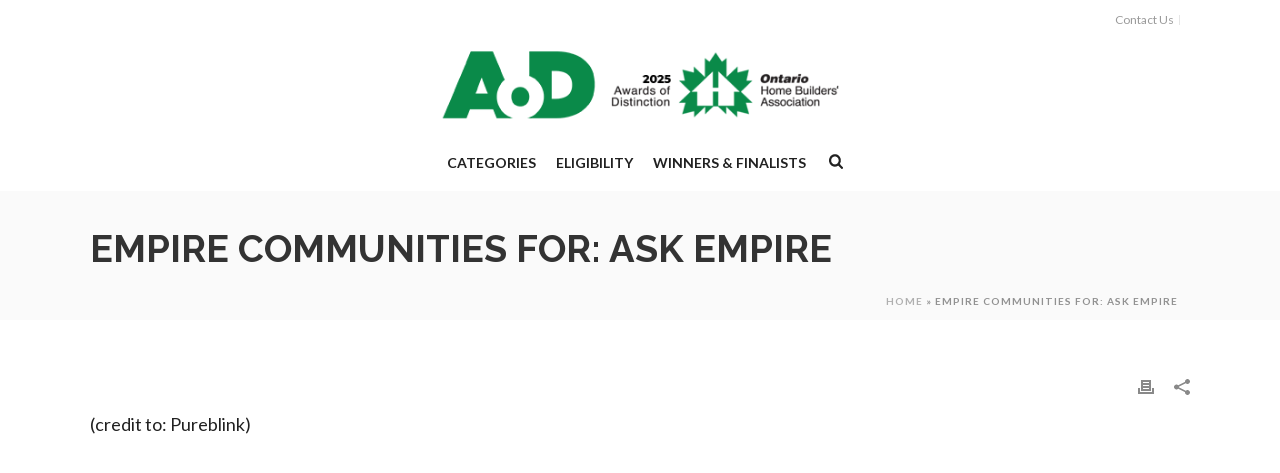

--- FILE ---
content_type: text/html; charset=UTF-8
request_url: https://www.ohbaaod.ca/2018/03/01/empire-communities-for-ask-empire/
body_size: 26291
content:
<!DOCTYPE html>
<html lang="en-US" >
<head>
		<meta charset="UTF-8" /><meta name="viewport" content="width=device-width, initial-scale=1.0, minimum-scale=1.0, maximum-scale=1.0, user-scalable=0" /><meta http-equiv="X-UA-Compatible" content="IE=edge,chrome=1" /><meta name="format-detection" content="telephone=no"><script type="text/javascript">var ajaxurl = "https://www.ohbaaod.ca/wp-admin/admin-ajax.php";</script><meta name='robots' content='index, follow, max-image-preview:large, max-snippet:-1, max-video-preview:-1' />

		<style id="critical-path-css" type="text/css">
			body,html{width:100%;height:100%;margin:0;padding:0}.page-preloader{top:0;left:0;z-index:999;position:fixed;height:100%;width:100%;text-align:center}.preloader-preview-area{animation-delay:-.2s;top:50%;-ms-transform:translateY(100%);transform:translateY(100%);margin-top:10px;max-height:calc(50% - 20px);opacity:1;width:100%;text-align:center;position:absolute}.preloader-logo{max-width:90%;top:50%;-ms-transform:translateY(-100%);transform:translateY(-100%);margin:-10px auto 0 auto;max-height:calc(50% - 20px);opacity:1;position:relative}.ball-pulse>div{width:15px;height:15px;border-radius:100%;margin:2px;animation-fill-mode:both;display:inline-block;animation:ball-pulse .75s infinite cubic-bezier(.2,.68,.18,1.08)}.ball-pulse>div:nth-child(1){animation-delay:-.36s}.ball-pulse>div:nth-child(2){animation-delay:-.24s}.ball-pulse>div:nth-child(3){animation-delay:-.12s}@keyframes ball-pulse{0%{transform:scale(1);opacity:1}45%{transform:scale(.1);opacity:.7}80%{transform:scale(1);opacity:1}}.ball-clip-rotate-pulse{position:relative;-ms-transform:translateY(-15px) translateX(-10px);transform:translateY(-15px) translateX(-10px);display:inline-block}.ball-clip-rotate-pulse>div{animation-fill-mode:both;position:absolute;top:0;left:0;border-radius:100%}.ball-clip-rotate-pulse>div:first-child{height:36px;width:36px;top:7px;left:-7px;animation:ball-clip-rotate-pulse-scale 1s 0s cubic-bezier(.09,.57,.49,.9) infinite}.ball-clip-rotate-pulse>div:last-child{position:absolute;width:50px;height:50px;left:-16px;top:-2px;background:0 0;border:2px solid;animation:ball-clip-rotate-pulse-rotate 1s 0s cubic-bezier(.09,.57,.49,.9) infinite;animation-duration:1s}@keyframes ball-clip-rotate-pulse-rotate{0%{transform:rotate(0) scale(1)}50%{transform:rotate(180deg) scale(.6)}100%{transform:rotate(360deg) scale(1)}}@keyframes ball-clip-rotate-pulse-scale{30%{transform:scale(.3)}100%{transform:scale(1)}}@keyframes square-spin{25%{transform:perspective(100px) rotateX(180deg) rotateY(0)}50%{transform:perspective(100px) rotateX(180deg) rotateY(180deg)}75%{transform:perspective(100px) rotateX(0) rotateY(180deg)}100%{transform:perspective(100px) rotateX(0) rotateY(0)}}.square-spin{display:inline-block}.square-spin>div{animation-fill-mode:both;width:50px;height:50px;animation:square-spin 3s 0s cubic-bezier(.09,.57,.49,.9) infinite}.cube-transition{position:relative;-ms-transform:translate(-25px,-25px);transform:translate(-25px,-25px);display:inline-block}.cube-transition>div{animation-fill-mode:both;width:15px;height:15px;position:absolute;top:-5px;left:-5px;animation:cube-transition 1.6s 0s infinite ease-in-out}.cube-transition>div:last-child{animation-delay:-.8s}@keyframes cube-transition{25%{transform:translateX(50px) scale(.5) rotate(-90deg)}50%{transform:translate(50px,50px) rotate(-180deg)}75%{transform:translateY(50px) scale(.5) rotate(-270deg)}100%{transform:rotate(-360deg)}}.ball-scale>div{border-radius:100%;margin:2px;animation-fill-mode:both;display:inline-block;height:60px;width:60px;animation:ball-scale 1s 0s ease-in-out infinite}@keyframes ball-scale{0%{transform:scale(0)}100%{transform:scale(1);opacity:0}}.line-scale>div{animation-fill-mode:both;display:inline-block;width:5px;height:50px;border-radius:2px;margin:2px}.line-scale>div:nth-child(1){animation:line-scale 1s -.5s infinite cubic-bezier(.2,.68,.18,1.08)}.line-scale>div:nth-child(2){animation:line-scale 1s -.4s infinite cubic-bezier(.2,.68,.18,1.08)}.line-scale>div:nth-child(3){animation:line-scale 1s -.3s infinite cubic-bezier(.2,.68,.18,1.08)}.line-scale>div:nth-child(4){animation:line-scale 1s -.2s infinite cubic-bezier(.2,.68,.18,1.08)}.line-scale>div:nth-child(5){animation:line-scale 1s -.1s infinite cubic-bezier(.2,.68,.18,1.08)}@keyframes line-scale{0%{transform:scaley(1)}50%{transform:scaley(.4)}100%{transform:scaley(1)}}.ball-scale-multiple{position:relative;-ms-transform:translateY(30px);transform:translateY(30px);display:inline-block}.ball-scale-multiple>div{border-radius:100%;animation-fill-mode:both;margin:2px;position:absolute;left:-30px;top:0;opacity:0;margin:0;width:50px;height:50px;animation:ball-scale-multiple 1s 0s linear infinite}.ball-scale-multiple>div:nth-child(2){animation-delay:-.2s}.ball-scale-multiple>div:nth-child(3){animation-delay:-.2s}@keyframes ball-scale-multiple{0%{transform:scale(0);opacity:0}5%{opacity:1}100%{transform:scale(1);opacity:0}}.ball-pulse-sync{display:inline-block}.ball-pulse-sync>div{width:15px;height:15px;border-radius:100%;margin:2px;animation-fill-mode:both;display:inline-block}.ball-pulse-sync>div:nth-child(1){animation:ball-pulse-sync .6s -.21s infinite ease-in-out}.ball-pulse-sync>div:nth-child(2){animation:ball-pulse-sync .6s -.14s infinite ease-in-out}.ball-pulse-sync>div:nth-child(3){animation:ball-pulse-sync .6s -70ms infinite ease-in-out}@keyframes ball-pulse-sync{33%{transform:translateY(10px)}66%{transform:translateY(-10px)}100%{transform:translateY(0)}}.transparent-circle{display:inline-block;border-top:.5em solid rgba(255,255,255,.2);border-right:.5em solid rgba(255,255,255,.2);border-bottom:.5em solid rgba(255,255,255,.2);border-left:.5em solid #fff;transform:translateZ(0);animation:transparent-circle 1.1s infinite linear;width:50px;height:50px;border-radius:50%}.transparent-circle:after{border-radius:50%;width:10em;height:10em}@keyframes transparent-circle{0%{transform:rotate(0)}100%{transform:rotate(360deg)}}.ball-spin-fade-loader{position:relative;top:-10px;left:-10px;display:inline-block}.ball-spin-fade-loader>div{width:15px;height:15px;border-radius:100%;margin:2px;animation-fill-mode:both;position:absolute;animation:ball-spin-fade-loader 1s infinite linear}.ball-spin-fade-loader>div:nth-child(1){top:25px;left:0;animation-delay:-.84s;-webkit-animation-delay:-.84s}.ball-spin-fade-loader>div:nth-child(2){top:17.05px;left:17.05px;animation-delay:-.72s;-webkit-animation-delay:-.72s}.ball-spin-fade-loader>div:nth-child(3){top:0;left:25px;animation-delay:-.6s;-webkit-animation-delay:-.6s}.ball-spin-fade-loader>div:nth-child(4){top:-17.05px;left:17.05px;animation-delay:-.48s;-webkit-animation-delay:-.48s}.ball-spin-fade-loader>div:nth-child(5){top:-25px;left:0;animation-delay:-.36s;-webkit-animation-delay:-.36s}.ball-spin-fade-loader>div:nth-child(6){top:-17.05px;left:-17.05px;animation-delay:-.24s;-webkit-animation-delay:-.24s}.ball-spin-fade-loader>div:nth-child(7){top:0;left:-25px;animation-delay:-.12s;-webkit-animation-delay:-.12s}.ball-spin-fade-loader>div:nth-child(8){top:17.05px;left:-17.05px;animation-delay:0s;-webkit-animation-delay:0s}@keyframes ball-spin-fade-loader{50%{opacity:.3;transform:scale(.4)}100%{opacity:1;transform:scale(1)}}		</style>

		
	<!-- This site is optimized with the Yoast SEO plugin v26.8 - https://yoast.com/product/yoast-seo-wordpress/ -->
	<title>Empire Communities for: Ask Empire - OHBA AoD</title>
	<link rel="canonical" href="https://www.ohbaaod.ca/2018/03/01/empire-communities-for-ask-empire/" />
	<meta property="og:locale" content="en_US" />
	<meta property="og:type" content="article" />
	<meta property="og:title" content="Empire Communities for: Ask Empire - OHBA AoD" />
	<meta property="og:description" content="(credit to: Pureblink)" />
	<meta property="og:url" content="https://www.ohbaaod.ca/2018/03/01/empire-communities-for-ask-empire/" />
	<meta property="og:site_name" content="OHBA AoD" />
	<meta property="article:published_time" content="2018-03-01T23:59:35+00:00" />
	<meta name="author" content="AoDOHBA" />
	<meta name="twitter:card" content="summary_large_image" />
	<meta name="twitter:label1" content="Written by" />
	<meta name="twitter:data1" content="AoDOHBA" />
	<script type="application/ld+json" class="yoast-schema-graph">{"@context":"https://schema.org","@graph":[{"@type":"Article","@id":"https://www.ohbaaod.ca/2018/03/01/empire-communities-for-ask-empire/#article","isPartOf":{"@id":"https://www.ohbaaod.ca/2018/03/01/empire-communities-for-ask-empire/"},"author":{"name":"AoDOHBA","@id":"https://www.ohbaaod.ca/#/schema/person/11f2c13eb6756d440a4ac4ca223d1d93"},"headline":"Empire Communities for: Ask Empire","datePublished":"2018-03-01T23:59:35+00:00","mainEntityOfPage":{"@id":"https://www.ohbaaod.ca/2018/03/01/empire-communities-for-ask-empire/"},"wordCount":8,"articleSection":["Image &amp; Advertising","Website (Corporate or Project Specific)"],"inLanguage":"en-US"},{"@type":"WebPage","@id":"https://www.ohbaaod.ca/2018/03/01/empire-communities-for-ask-empire/","url":"https://www.ohbaaod.ca/2018/03/01/empire-communities-for-ask-empire/","name":"Empire Communities for: Ask Empire - OHBA AoD","isPartOf":{"@id":"https://www.ohbaaod.ca/#website"},"datePublished":"2018-03-01T23:59:35+00:00","author":{"@id":"https://www.ohbaaod.ca/#/schema/person/11f2c13eb6756d440a4ac4ca223d1d93"},"breadcrumb":{"@id":"https://www.ohbaaod.ca/2018/03/01/empire-communities-for-ask-empire/#breadcrumb"},"inLanguage":"en-US","potentialAction":[{"@type":"ReadAction","target":["https://www.ohbaaod.ca/2018/03/01/empire-communities-for-ask-empire/"]}]},{"@type":"BreadcrumbList","@id":"https://www.ohbaaod.ca/2018/03/01/empire-communities-for-ask-empire/#breadcrumb","itemListElement":[{"@type":"ListItem","position":1,"name":"Home","item":"https://www.ohbaaod.ca/"},{"@type":"ListItem","position":2,"name":"Empire Communities for: Ask Empire"}]},{"@type":"WebSite","@id":"https://www.ohbaaod.ca/#website","url":"https://www.ohbaaod.ca/","name":"OHBA AoD","description":"AoD Special","potentialAction":[{"@type":"SearchAction","target":{"@type":"EntryPoint","urlTemplate":"https://www.ohbaaod.ca/?s={search_term_string}"},"query-input":{"@type":"PropertyValueSpecification","valueRequired":true,"valueName":"search_term_string"}}],"inLanguage":"en-US"},{"@type":"Person","@id":"https://www.ohbaaod.ca/#/schema/person/11f2c13eb6756d440a4ac4ca223d1d93","name":"AoDOHBA","url":"https://www.ohbaaod.ca/author/aodohba/"}]}</script>
	<!-- / Yoast SEO plugin. -->


<link rel="alternate" type="application/rss+xml" title="OHBA AoD &raquo; Feed" href="https://www.ohbaaod.ca/feed/" />
<link rel="alternate" type="application/rss+xml" title="OHBA AoD &raquo; Comments Feed" href="https://www.ohbaaod.ca/comments/feed/" />

<link rel="shortcut icon" href="https://www.ohbaaod.ca/wp-content/uploads/2018/03/favicon.png"  />
<script type="text/javascript">window.abb = {};php = {};window.PHP = {};PHP.ajax = "https://www.ohbaaod.ca/wp-admin/admin-ajax.php";PHP.wp_p_id = "1465";var mk_header_parallax, mk_banner_parallax, mk_page_parallax, mk_footer_parallax, mk_body_parallax;var mk_images_dir = "https://www.ohbaaod.ca/wp-content/themes/jupiter/assets/images",mk_theme_js_path = "https://www.ohbaaod.ca/wp-content/themes/jupiter/assets/js",mk_theme_dir = "https://www.ohbaaod.ca/wp-content/themes/jupiter",mk_captcha_placeholder = "Enter Captcha",mk_captcha_invalid_txt = "Invalid. Try again.",mk_captcha_correct_txt = "Captcha correct.",mk_responsive_nav_width = 1160,mk_vertical_header_back = "Back",mk_vertical_header_anim = "1",mk_check_rtl = true,mk_grid_width = 1140,mk_ajax_search_option = "beside_nav",mk_preloader_bg_color = "#fff",mk_accent_color = "#00a652",mk_go_to_top =  "true",mk_smooth_scroll =  "true",mk_show_background_video =  "true",mk_preloader_bar_color = "#00a652",mk_preloader_logo = "";var mk_header_parallax = false,mk_banner_parallax = false,mk_footer_parallax = false,mk_body_parallax = false,mk_no_more_posts = "No More Posts",mk_typekit_id   = "",mk_google_fonts = ["Lato:100italic,200italic,300italic,400italic,500italic,600italic,700italic,800italic,900italic,100,200,300,400,500,600,700,800,900","Raleway:100italic,200italic,300italic,400italic,500italic,600italic,700italic,800italic,900italic,100,200,300,400,500,600,700,800,900"],mk_global_lazyload = true;</script><link rel="alternate" title="oEmbed (JSON)" type="application/json+oembed" href="https://www.ohbaaod.ca/wp-json/oembed/1.0/embed?url=https%3A%2F%2Fwww.ohbaaod.ca%2F2018%2F03%2F01%2Fempire-communities-for-ask-empire%2F" />
<link rel="alternate" title="oEmbed (XML)" type="text/xml+oembed" href="https://www.ohbaaod.ca/wp-json/oembed/1.0/embed?url=https%3A%2F%2Fwww.ohbaaod.ca%2F2018%2F03%2F01%2Fempire-communities-for-ask-empire%2F&#038;format=xml" />
<style id='wp-img-auto-sizes-contain-inline-css' type='text/css'>
img:is([sizes=auto i],[sizes^="auto," i]){contain-intrinsic-size:3000px 1500px}
/*# sourceURL=wp-img-auto-sizes-contain-inline-css */
</style>
<link rel='stylesheet' id='sbi_styles-css' href='https://www.ohbaaod.ca/wp-content/plugins/instagram-feed/css/sbi-styles.min.css?ver=6.10.0' type='text/css' media='all' />
<style id='wp-block-library-inline-css' type='text/css'>
:root{--wp-block-synced-color:#7a00df;--wp-block-synced-color--rgb:122,0,223;--wp-bound-block-color:var(--wp-block-synced-color);--wp-editor-canvas-background:#ddd;--wp-admin-theme-color:#007cba;--wp-admin-theme-color--rgb:0,124,186;--wp-admin-theme-color-darker-10:#006ba1;--wp-admin-theme-color-darker-10--rgb:0,107,160.5;--wp-admin-theme-color-darker-20:#005a87;--wp-admin-theme-color-darker-20--rgb:0,90,135;--wp-admin-border-width-focus:2px}@media (min-resolution:192dpi){:root{--wp-admin-border-width-focus:1.5px}}.wp-element-button{cursor:pointer}:root .has-very-light-gray-background-color{background-color:#eee}:root .has-very-dark-gray-background-color{background-color:#313131}:root .has-very-light-gray-color{color:#eee}:root .has-very-dark-gray-color{color:#313131}:root .has-vivid-green-cyan-to-vivid-cyan-blue-gradient-background{background:linear-gradient(135deg,#00d084,#0693e3)}:root .has-purple-crush-gradient-background{background:linear-gradient(135deg,#34e2e4,#4721fb 50%,#ab1dfe)}:root .has-hazy-dawn-gradient-background{background:linear-gradient(135deg,#faaca8,#dad0ec)}:root .has-subdued-olive-gradient-background{background:linear-gradient(135deg,#fafae1,#67a671)}:root .has-atomic-cream-gradient-background{background:linear-gradient(135deg,#fdd79a,#004a59)}:root .has-nightshade-gradient-background{background:linear-gradient(135deg,#330968,#31cdcf)}:root .has-midnight-gradient-background{background:linear-gradient(135deg,#020381,#2874fc)}:root{--wp--preset--font-size--normal:16px;--wp--preset--font-size--huge:42px}.has-regular-font-size{font-size:1em}.has-larger-font-size{font-size:2.625em}.has-normal-font-size{font-size:var(--wp--preset--font-size--normal)}.has-huge-font-size{font-size:var(--wp--preset--font-size--huge)}.has-text-align-center{text-align:center}.has-text-align-left{text-align:left}.has-text-align-right{text-align:right}.has-fit-text{white-space:nowrap!important}#end-resizable-editor-section{display:none}.aligncenter{clear:both}.items-justified-left{justify-content:flex-start}.items-justified-center{justify-content:center}.items-justified-right{justify-content:flex-end}.items-justified-space-between{justify-content:space-between}.screen-reader-text{border:0;clip-path:inset(50%);height:1px;margin:-1px;overflow:hidden;padding:0;position:absolute;width:1px;word-wrap:normal!important}.screen-reader-text:focus{background-color:#ddd;clip-path:none;color:#444;display:block;font-size:1em;height:auto;left:5px;line-height:normal;padding:15px 23px 14px;text-decoration:none;top:5px;width:auto;z-index:100000}html :where(.has-border-color){border-style:solid}html :where([style*=border-top-color]){border-top-style:solid}html :where([style*=border-right-color]){border-right-style:solid}html :where([style*=border-bottom-color]){border-bottom-style:solid}html :where([style*=border-left-color]){border-left-style:solid}html :where([style*=border-width]){border-style:solid}html :where([style*=border-top-width]){border-top-style:solid}html :where([style*=border-right-width]){border-right-style:solid}html :where([style*=border-bottom-width]){border-bottom-style:solid}html :where([style*=border-left-width]){border-left-style:solid}html :where(img[class*=wp-image-]){height:auto;max-width:100%}:where(figure){margin:0 0 1em}html :where(.is-position-sticky){--wp-admin--admin-bar--position-offset:var(--wp-admin--admin-bar--height,0px)}@media screen and (max-width:600px){html :where(.is-position-sticky){--wp-admin--admin-bar--position-offset:0px}}

/*# sourceURL=wp-block-library-inline-css */
</style><style id='global-styles-inline-css' type='text/css'>
:root{--wp--preset--aspect-ratio--square: 1;--wp--preset--aspect-ratio--4-3: 4/3;--wp--preset--aspect-ratio--3-4: 3/4;--wp--preset--aspect-ratio--3-2: 3/2;--wp--preset--aspect-ratio--2-3: 2/3;--wp--preset--aspect-ratio--16-9: 16/9;--wp--preset--aspect-ratio--9-16: 9/16;--wp--preset--color--black: #000000;--wp--preset--color--cyan-bluish-gray: #abb8c3;--wp--preset--color--white: #ffffff;--wp--preset--color--pale-pink: #f78da7;--wp--preset--color--vivid-red: #cf2e2e;--wp--preset--color--luminous-vivid-orange: #ff6900;--wp--preset--color--luminous-vivid-amber: #fcb900;--wp--preset--color--light-green-cyan: #7bdcb5;--wp--preset--color--vivid-green-cyan: #00d084;--wp--preset--color--pale-cyan-blue: #8ed1fc;--wp--preset--color--vivid-cyan-blue: #0693e3;--wp--preset--color--vivid-purple: #9b51e0;--wp--preset--gradient--vivid-cyan-blue-to-vivid-purple: linear-gradient(135deg,rgb(6,147,227) 0%,rgb(155,81,224) 100%);--wp--preset--gradient--light-green-cyan-to-vivid-green-cyan: linear-gradient(135deg,rgb(122,220,180) 0%,rgb(0,208,130) 100%);--wp--preset--gradient--luminous-vivid-amber-to-luminous-vivid-orange: linear-gradient(135deg,rgb(252,185,0) 0%,rgb(255,105,0) 100%);--wp--preset--gradient--luminous-vivid-orange-to-vivid-red: linear-gradient(135deg,rgb(255,105,0) 0%,rgb(207,46,46) 100%);--wp--preset--gradient--very-light-gray-to-cyan-bluish-gray: linear-gradient(135deg,rgb(238,238,238) 0%,rgb(169,184,195) 100%);--wp--preset--gradient--cool-to-warm-spectrum: linear-gradient(135deg,rgb(74,234,220) 0%,rgb(151,120,209) 20%,rgb(207,42,186) 40%,rgb(238,44,130) 60%,rgb(251,105,98) 80%,rgb(254,248,76) 100%);--wp--preset--gradient--blush-light-purple: linear-gradient(135deg,rgb(255,206,236) 0%,rgb(152,150,240) 100%);--wp--preset--gradient--blush-bordeaux: linear-gradient(135deg,rgb(254,205,165) 0%,rgb(254,45,45) 50%,rgb(107,0,62) 100%);--wp--preset--gradient--luminous-dusk: linear-gradient(135deg,rgb(255,203,112) 0%,rgb(199,81,192) 50%,rgb(65,88,208) 100%);--wp--preset--gradient--pale-ocean: linear-gradient(135deg,rgb(255,245,203) 0%,rgb(182,227,212) 50%,rgb(51,167,181) 100%);--wp--preset--gradient--electric-grass: linear-gradient(135deg,rgb(202,248,128) 0%,rgb(113,206,126) 100%);--wp--preset--gradient--midnight: linear-gradient(135deg,rgb(2,3,129) 0%,rgb(40,116,252) 100%);--wp--preset--font-size--small: 13px;--wp--preset--font-size--medium: 20px;--wp--preset--font-size--large: 36px;--wp--preset--font-size--x-large: 42px;--wp--preset--spacing--20: 0.44rem;--wp--preset--spacing--30: 0.67rem;--wp--preset--spacing--40: 1rem;--wp--preset--spacing--50: 1.5rem;--wp--preset--spacing--60: 2.25rem;--wp--preset--spacing--70: 3.38rem;--wp--preset--spacing--80: 5.06rem;--wp--preset--shadow--natural: 6px 6px 9px rgba(0, 0, 0, 0.2);--wp--preset--shadow--deep: 12px 12px 50px rgba(0, 0, 0, 0.4);--wp--preset--shadow--sharp: 6px 6px 0px rgba(0, 0, 0, 0.2);--wp--preset--shadow--outlined: 6px 6px 0px -3px rgb(255, 255, 255), 6px 6px rgb(0, 0, 0);--wp--preset--shadow--crisp: 6px 6px 0px rgb(0, 0, 0);}:where(.is-layout-flex){gap: 0.5em;}:where(.is-layout-grid){gap: 0.5em;}body .is-layout-flex{display: flex;}.is-layout-flex{flex-wrap: wrap;align-items: center;}.is-layout-flex > :is(*, div){margin: 0;}body .is-layout-grid{display: grid;}.is-layout-grid > :is(*, div){margin: 0;}:where(.wp-block-columns.is-layout-flex){gap: 2em;}:where(.wp-block-columns.is-layout-grid){gap: 2em;}:where(.wp-block-post-template.is-layout-flex){gap: 1.25em;}:where(.wp-block-post-template.is-layout-grid){gap: 1.25em;}.has-black-color{color: var(--wp--preset--color--black) !important;}.has-cyan-bluish-gray-color{color: var(--wp--preset--color--cyan-bluish-gray) !important;}.has-white-color{color: var(--wp--preset--color--white) !important;}.has-pale-pink-color{color: var(--wp--preset--color--pale-pink) !important;}.has-vivid-red-color{color: var(--wp--preset--color--vivid-red) !important;}.has-luminous-vivid-orange-color{color: var(--wp--preset--color--luminous-vivid-orange) !important;}.has-luminous-vivid-amber-color{color: var(--wp--preset--color--luminous-vivid-amber) !important;}.has-light-green-cyan-color{color: var(--wp--preset--color--light-green-cyan) !important;}.has-vivid-green-cyan-color{color: var(--wp--preset--color--vivid-green-cyan) !important;}.has-pale-cyan-blue-color{color: var(--wp--preset--color--pale-cyan-blue) !important;}.has-vivid-cyan-blue-color{color: var(--wp--preset--color--vivid-cyan-blue) !important;}.has-vivid-purple-color{color: var(--wp--preset--color--vivid-purple) !important;}.has-black-background-color{background-color: var(--wp--preset--color--black) !important;}.has-cyan-bluish-gray-background-color{background-color: var(--wp--preset--color--cyan-bluish-gray) !important;}.has-white-background-color{background-color: var(--wp--preset--color--white) !important;}.has-pale-pink-background-color{background-color: var(--wp--preset--color--pale-pink) !important;}.has-vivid-red-background-color{background-color: var(--wp--preset--color--vivid-red) !important;}.has-luminous-vivid-orange-background-color{background-color: var(--wp--preset--color--luminous-vivid-orange) !important;}.has-luminous-vivid-amber-background-color{background-color: var(--wp--preset--color--luminous-vivid-amber) !important;}.has-light-green-cyan-background-color{background-color: var(--wp--preset--color--light-green-cyan) !important;}.has-vivid-green-cyan-background-color{background-color: var(--wp--preset--color--vivid-green-cyan) !important;}.has-pale-cyan-blue-background-color{background-color: var(--wp--preset--color--pale-cyan-blue) !important;}.has-vivid-cyan-blue-background-color{background-color: var(--wp--preset--color--vivid-cyan-blue) !important;}.has-vivid-purple-background-color{background-color: var(--wp--preset--color--vivid-purple) !important;}.has-black-border-color{border-color: var(--wp--preset--color--black) !important;}.has-cyan-bluish-gray-border-color{border-color: var(--wp--preset--color--cyan-bluish-gray) !important;}.has-white-border-color{border-color: var(--wp--preset--color--white) !important;}.has-pale-pink-border-color{border-color: var(--wp--preset--color--pale-pink) !important;}.has-vivid-red-border-color{border-color: var(--wp--preset--color--vivid-red) !important;}.has-luminous-vivid-orange-border-color{border-color: var(--wp--preset--color--luminous-vivid-orange) !important;}.has-luminous-vivid-amber-border-color{border-color: var(--wp--preset--color--luminous-vivid-amber) !important;}.has-light-green-cyan-border-color{border-color: var(--wp--preset--color--light-green-cyan) !important;}.has-vivid-green-cyan-border-color{border-color: var(--wp--preset--color--vivid-green-cyan) !important;}.has-pale-cyan-blue-border-color{border-color: var(--wp--preset--color--pale-cyan-blue) !important;}.has-vivid-cyan-blue-border-color{border-color: var(--wp--preset--color--vivid-cyan-blue) !important;}.has-vivid-purple-border-color{border-color: var(--wp--preset--color--vivid-purple) !important;}.has-vivid-cyan-blue-to-vivid-purple-gradient-background{background: var(--wp--preset--gradient--vivid-cyan-blue-to-vivid-purple) !important;}.has-light-green-cyan-to-vivid-green-cyan-gradient-background{background: var(--wp--preset--gradient--light-green-cyan-to-vivid-green-cyan) !important;}.has-luminous-vivid-amber-to-luminous-vivid-orange-gradient-background{background: var(--wp--preset--gradient--luminous-vivid-amber-to-luminous-vivid-orange) !important;}.has-luminous-vivid-orange-to-vivid-red-gradient-background{background: var(--wp--preset--gradient--luminous-vivid-orange-to-vivid-red) !important;}.has-very-light-gray-to-cyan-bluish-gray-gradient-background{background: var(--wp--preset--gradient--very-light-gray-to-cyan-bluish-gray) !important;}.has-cool-to-warm-spectrum-gradient-background{background: var(--wp--preset--gradient--cool-to-warm-spectrum) !important;}.has-blush-light-purple-gradient-background{background: var(--wp--preset--gradient--blush-light-purple) !important;}.has-blush-bordeaux-gradient-background{background: var(--wp--preset--gradient--blush-bordeaux) !important;}.has-luminous-dusk-gradient-background{background: var(--wp--preset--gradient--luminous-dusk) !important;}.has-pale-ocean-gradient-background{background: var(--wp--preset--gradient--pale-ocean) !important;}.has-electric-grass-gradient-background{background: var(--wp--preset--gradient--electric-grass) !important;}.has-midnight-gradient-background{background: var(--wp--preset--gradient--midnight) !important;}.has-small-font-size{font-size: var(--wp--preset--font-size--small) !important;}.has-medium-font-size{font-size: var(--wp--preset--font-size--medium) !important;}.has-large-font-size{font-size: var(--wp--preset--font-size--large) !important;}.has-x-large-font-size{font-size: var(--wp--preset--font-size--x-large) !important;}
/*# sourceURL=global-styles-inline-css */
</style>

<style id='classic-theme-styles-inline-css' type='text/css'>
/*! This file is auto-generated */
.wp-block-button__link{color:#fff;background-color:#32373c;border-radius:9999px;box-shadow:none;text-decoration:none;padding:calc(.667em + 2px) calc(1.333em + 2px);font-size:1.125em}.wp-block-file__button{background:#32373c;color:#fff;text-decoration:none}
/*# sourceURL=/wp-includes/css/classic-themes.min.css */
</style>
<link rel='stylesheet' id='contact-form-7-css' href='https://www.ohbaaod.ca/wp-content/plugins/contact-form-7/includes/css/styles.css?ver=6.1.4' type='text/css' media='all' />
<link rel='stylesheet' id='pdfg-front-css-css' href='https://www.ohbaaod.ca/wp-content/plugins/html-pdf-generator-child/assets/css/pdfg-front.css?ver=1' type='text/css' media='all' />
<link rel='stylesheet' id='theme-styles-css' href='https://www.ohbaaod.ca/wp-content/themes/jupiter/assets/stylesheet/min/full-styles.6.12.2.css?ver=1740610473' type='text/css' media='all' />
<style id='theme-styles-inline-css' type='text/css'>

			#wpadminbar {
				-webkit-backface-visibility: hidden;
				backface-visibility: hidden;
				-webkit-perspective: 1000;
				-ms-perspective: 1000;
				perspective: 1000;
				-webkit-transform: translateZ(0px);
				-ms-transform: translateZ(0px);
				transform: translateZ(0px);
			}
			@media screen and (max-width: 600px) {
				#wpadminbar {
					position: fixed !important;
				}
			}
		
body { transform:unset;background-color:#fff; } .hb-custom-header #mk-page-introduce, .mk-header { transform:unset;background-color:#fafafa;background-size:cover;-webkit-background-size:cover;-moz-background-size:cover; } .hb-custom-header > div, .mk-header-bg { transform:unset;background-color:#fff; } .mk-classic-nav-bg { transform:unset;background-color:#fff; } .master-holder-bg { transform:unset;background-color:#fff; } #mk-footer { transform:unset;background-color:#2b2b2b; } #mk-boxed-layout { -webkit-box-shadow:0 0 px rgba(0, 0, 0, ); -moz-box-shadow:0 0 px rgba(0, 0, 0, ); box-shadow:0 0 px rgba(0, 0, 0, ); } .mk-news-tab .mk-tabs-tabs .is-active a, .mk-fancy-title.pattern-style span, .mk-fancy-title.pattern-style.color-gradient span:after, .page-bg-color { background-color:#fff; } .page-title { font-size:38px; color:#333333; text-transform:uppercase; font-weight:700; letter-spacing:0px; } .page-subtitle { font-size:14px; line-height:100%; color:#666666; font-size:14px; text-transform:none; } .mk-header { border-bottom:1px solid #ffffff; } .header-style-1 .mk-header-padding-wrapper, .header-style-2 .mk-header-padding-wrapper, .header-style-3 .mk-header-padding-wrapper { padding-top:186px; } .mk-process-steps[max-width~="950px"] ul::before { display:none !important; } .mk-process-steps[max-width~="950px"] li { margin-bottom:30px !important; width:100% !important; text-align:center; } .mk-event-countdown-ul[max-width~="750px"] li { width:90%; display:block; margin:0 auto 15px; } body { font-family:HelveticaNeue-Light, Helvetica Neue Light, Helvetica Neue, Helvetica, Arial, Lucida Grande, sans-serif } body { font-family:Lato } h1, h2, h3, h4, h5, h6 { font-family:Raleway } @font-face { font-family:'star'; src:url('https://www.ohbaaod.ca/wp-content/themes/jupiter/assets/stylesheet/fonts/star/font.eot'); src:url('https://www.ohbaaod.ca/wp-content/themes/jupiter/assets/stylesheet/fonts/star/font.eot?#iefix') format('embedded-opentype'), url('https://www.ohbaaod.ca/wp-content/themes/jupiter/assets/stylesheet/fonts/star/font.woff') format('woff'), url('https://www.ohbaaod.ca/wp-content/themes/jupiter/assets/stylesheet/fonts/star/font.ttf') format('truetype'), url('https://www.ohbaaod.ca/wp-content/themes/jupiter/assets/stylesheet/fonts/star/font.svg#star') format('svg'); font-weight:normal; font-style:normal; } @font-face { font-family:'WooCommerce'; src:url('https://www.ohbaaod.ca/wp-content/themes/jupiter/assets/stylesheet/fonts/woocommerce/font.eot'); src:url('https://www.ohbaaod.ca/wp-content/themes/jupiter/assets/stylesheet/fonts/woocommerce/font.eot?#iefix') format('embedded-opentype'), url('https://www.ohbaaod.ca/wp-content/themes/jupiter/assets/stylesheet/fonts/woocommerce/font.woff') format('woff'), url('https://www.ohbaaod.ca/wp-content/themes/jupiter/assets/stylesheet/fonts/woocommerce/font.ttf') format('truetype'), url('https://www.ohbaaod.ca/wp-content/themes/jupiter/assets/stylesheet/fonts/woocommerce/font.svg#WooCommerce') format('svg'); font-weight:normal; font-style:normal; }.header-toolbar-contact, .mk-header-date, .mk-header-login, .mk-header-signup, .mk-header-tagline, .mk-header-toolbar, .mk-header-toolbar .mk-header-searchform, .mk-language-nav>a{ text-align:right; } .mk-header-toolbar .mk-header-social svg{ padding:8px; } .mk-header-social ul li a{ margin:0 2px; } .facebook-hover{ background:#3b5998; } .twitter-hover{ background:#56a3d9; } .linkedin-hover{ background:#007bb6; } .main-nav-side-search,.mk-main-navigation{ } .main-nav-side-search,.header-style-1 .menu-hover-style-4 .main-navigation-ul > li > a{ height:50px !important; } .mk-header-inner{ } .newsletter{ font-size:24px !important; text-align:center; font-weight:600 !important; } .popular-posts .widgettitle{ font-size:36px !important; text-align:center; font-weight:600 !important; } .popular-posts .widgettitle:before, .popular-posts .widgettitle:after { background-color:#000; content:""; display:inline-block; height:1px; position:relative; vertical-align:middle; width:14%; } .popular-posts .widgettitle:before { right:0.5em; margin-left:-50%; } .popular-posts .widgettitle:after { left:0.5em; margin-right:-50%; } .popular-posts ul{ border:1px solid #f0f0f0; } .popular-posts ul li{ border-bottom:1px solid #f0f0f0; padding:0; margin-bottom:0; list-style:none; margin-left:0; } .popular-posts ul li:last-child{ border-bottom:0px; } .popular-posts a{ color:#333333 !important; display:block; padding:10px 2px 1px 12px; padding-bottom:10px; } .popular-posts ul li .post-list-info:after{ } .popular-posts ul li:hover{ background:#fafafa; } #sponsors{ background:#fafafa; } #sponsors-title{ text-align:center; padding-top:2%; margin-bottom:0; } #menu-footer-left li a, #menu-footer-right li a{ color:#ffffff; text-transform:uppercase; font-size:18px; } #menu-footer-left .mk-svg-icon, #menu-footer-right .mk-svg-icon{ display:none; } .featuredcategory{ margin-top:10px; } .featuredcategory img{ max-height:205px; min-height:205px; width:auto; } .featuredcategory .imgcontainer{ width:45%; padding-top:10px; margin:auto; } .featuredcattitle{ text-align:center; } .featuredcategory .featuredcattitle a{ font-size:28px !important; text-align:center; font-weight:600 !important; color:#333; text-transform:uppercase; padding-right:5px; padding-left:5px; } .featuredcategory .linkcontainer{ text-align:center; margin-bottom:10px; margin-top:15px; } .featuredcategory .linkcontainer a{ background:#000; color:#fff; padding:5px 29px 5px 29px; text-transform:uppercase; } .client-logo{ background-size:170px; } .newsletter a{ color:#333 !important; } .newsletter a:hover{ color:#03a454 !important; } .newsletterimg:hover{ opacity:0.5; } .fullcalendar ul li{ list-style:none; border-radius:3px; margin-left:0; padding:3px; margin-bottom:3px; } .fullcalendar ul li:nth-child(even) { background-color:#FFEFD3; } .fullcalendar ul li:nth-child(odd) { background-color:#D0ECEA; } .fullcalendar ul { margin-left:0; } table.em-calendar td.eventful ul li a, table.em-calendar td.eventful-today ul li a{ color:#333; font-size:.75em; line-height:1.4; display:block; } table.em-calendar td.eventful ul li a:hover, table.em-calendar td.eventful-today ul li a:hover{ color:#666666; } table.em-calendar td.eventless-today, table.em-calendar td.eventful-today{ background-color:#fcf8e3; } table.em-calendar td.eventful a, table.em-calendar td.eventful-today a{ color:#006eb2; } td.eventful,td.eventless{ height:99px; } table.fullcalendar td{ border:1px solid #ddd; } .days-names td,.fullcalendar td{ font-size:0.8em; max-width:10px; } .month_name{ text-align:center !important; } .overlaycaption a,.overlaycaption a:hover{ color:#fff; } .overlaycaption{ position:absolute !important; top:50%; transform:translateY(-50%); margin-left:auto; margin-right:auto; left:0; right:0; } #mk-sidebar, #mk-sidebar p{ text-align:center; } .recentnewspost{ border:1px solid #e1e1e1; margin-bottom:5px; border-radius:3px; display:flex; } .rnp-date{ background:#fafafa; margin-bottom:0; padding:5px; font-size:14px; float:left; width:15%; text-align:center; border-right:1px solid #ddd; font-weight:600; color:#555555; text-transform:uppercase; } .rnp-date-day{ font-size:38px; padding-top:5px; padding-bottom:5px; } .rnp-title{ margin-bottom:0; width:85%; float:right; align-items:stretch; flex:1; } .rnp-title a{ display:block; font-size:18px; font-weight:600; padding-left:20px; height:100%; } .rnp-title a span{ display:block; padding-top:35px; } .rnp-title a:hover{ background:#fafafa; } .rnp-date-month,.rnp-date-day,.rnp-date-year{ display:block; } .clear:after { clear:both; content:""; display:table; } @media screen and (max-width:480px){ .recentnewspost{ display:block; } .rnp-date,.rnp-title{ width:100%; } .rnp-title{ padding-bottom:30px; } } #button-custom{ margin-bottom:10px; } #button-custom a:last-child{ background:#3A89C9; color:#fff; } #button-custom a{ background:#03a454; color:#fff; border-radius:3px; } #button-custom a:hover{ background:#008442; } #button-custom a:last-child:hover{ background:#296fa7; } .cat-title{ } .group-post{ } .backissues .cat-group{ background:#fafafa; box-shadow:2px 2px 5px #ddd; margin-bottom:30px; border-radius:2px; } .backissues .cat-group:after{ clear:both; content:""; display:block; } .backissues .cat-title{ text-align:center; } .backissues .cat-title img{ } @media screen and (min-width:768px){ .backissues .cat-title img{ padding-top:50%; } } .backissues .cat-bi-title{ margin-left:-20px; background:#333; color:#fff; padding-left:20px; padding-top:8px; padding-bottom:1px; margin-bottom:20px; border-radius:5px 2px 0px 5px; } .backissues .cat-bi-title a{ color:#fff; text-transform:uppercase; } .backissues .group-post{ margin-bottom:20px; } .digital-group{ padding:0; padding-right:5px; margin-bottom:20px; } .sponsor-row{ text-align:center; } .a-single{ display:inline; } .a-3 img,.a-4 img{ max-width:130px; } .sponsor-header{ float:right; text-align:right; display:inline-block; height:100%; position:relative; } .mk-classic-menu-wrapper{ width:1160px !important; } @media screen and (max-width:414px) { .sponsor-header .a-5 img,.sponsor-header .a-6 img{ max-width:80px; } .sponsor-header{ position:absolute; top:0; left:140px; } .sponsor-word{ display:none } } .digital-issue-col{ max-height:303px; } .subscription-col{ max-height:415px; } .digital-bg{ background:#fafafa; border:1px solid #ddd; padding:10px; } .digital-group img{ width:100%; } .digital-read{ text-align:center; } .digital-title{ text-align:center; text-transform:uppercase; font-weight:600; font-size:14px; } .digital-read a{ font-size:14px; background:#333; color:#fff; display:block; width:80%; margin:auto; margin-top:5px; margin-bottom:10px; border-radius:3px; } .digital-read img{ width:inherit; } .digital-read a:hover{ background:#555; color:#fff; } #members .supplier-unit br{ display:none; } #members .supplier-unit{ border-top:0; padding-bottom:0; } #members .supplier-unit h2{ margin-bottom:0; background:#f1f1f1; font-size:18px; padding:10px; border:1px solid #dfdfdf; border-radius:2px; cursor:pointer; } .supplier-unit .pagination{ background:none; border:0; } .supplier-unit{ border-top:0 !important; } .cat-image{ display:table-cell; } .cat-image img{ border:10px solid #fff !important; } .cat-image-text{ display:table-cell; vertical-align:bottom; width:40%; text-align:right; padding-right:10px; } .sidebar-cat-group{ display:table; } .sidebar-wrapper .post-excerpt{ text-align:left !important; } .sidebar-wrapper .post-title,.sidebar-wrapper h4{ text-align:left !important; } #mk-page-introduce .single-title-cat{ display:none; } .menu-item-link .mk-svg-icon{ color:#777; padding-bottom:4px; } #buddypress div.item-list-tabs ul li.last{ margin-right:60px; } #item-nav{ background:#333; } #item-nav .item-list-tabs a{ color:#fff; padding-bottom:7px !important; } #item-nav .item-list-tabs a:hover{ color:#ccc; } #item-body .item-list-tabs{ background:#eee !important; margin-top:0 !important; } #buddypress div.item-list-tabs ul li.current, #buddypress div.item-list-tabs ul li.selected{ background-color:#eee; line-height:1.8; } #buddypress div.item-list-tabs ul li.current a, #buddypress div.item-list-tabs ul li.selected a{ background-color:transparent; color:inherit; opacity:1; } #buddypress input[type=submit]{ height:3rem; border-radius:3px; font-size:16px; background:#03a454; border:1px solid #03a454; color:#fff; } #buddypress input[type=submit]:hover{ background:#01bf60; border:1px solid #03a454; color:#fff; } #buddypress input[type=button]{ background:#eee; } .overlaytint .mk-image-inner:before{ content:''; position:absolute; top:0; right:0; bottom:0; left:0; background-image:linear-gradient(to bottom right,#333,#000); opacity:.3; } .wpb_wrapper:hover .mk-image-inner img { -webkit-transform:scale(1.04); -ms-transform:scale(1.04); transform:scale(1.04); transition:-webkit-transform .35s cubic-bezier(.25,.46,.45,.94); transition:transform .35s cubic-bezier(.25,.46,.45,.94); transition:transform .35s cubic-bezier(.25,.46,.45,.94),-webkit-transform .35s cubic-bezier(.25,.46,.45,.94); opacity:1; } .aicon_link{ top:135px; } #wp-calendar, table{ border-collapse:initial; border:1px solid #ddd; } table td { border:1px solid #ddd !important; } table.fullcalendar{ border-collapse:initial; border:1px solid #ddd; } table{ border-top:0; border-right:0; } table td{ border-left:0 !important; border-bottom:0 !important; } .master-holder h2{ word-wrap:break-word; } .slick-footer .footer-box{ background:#00a652; } .search-loop-meta span{ display:none; } .search-loop-meta .mk-search-cats{ display:inline-block !important; } div.pdfemb-poweredby{ display:none !important; } .tptn_counter{ display:none !important; } .refund-policy-cont{ border:1px solid #ddd; padding:20px; font-size:12px; } .buttons_added{ width:120px !important; } .continue-shopping-btn{ float:left; } .coupon,.showcoupon{ display:none !important; } #member-pricing-text-label,#wcj_product_input_fields_global_1,label[for=wcj_product_input_fields_global_1]{ display:none; } .mk-product-thumbnail-warp{ display:none; } .award-entry{ background:#fcfcfc; padding-top:20px; border:1px solid #eee; margin-bottom:10px; } .award-entry-content{ font-style:italic; font-size:13px; } .award-entry-title{ margin-bottom:0; } .awardee-location{ text-decoration:underline; font-style:italic; } .award-entry-image{ text-align:center; } .award-entry-image img{ max-width:250px; } .mk-accordion.fancy-style .mk-accordion-tab{ background-color:#f6f6f6; } span.submitted{ background-color:yellow; } .callout-button-register a { display:inline-block; padding:6px 6px 6px 6px !important; margin-bottom:0; font-size:14px; font-weight:400; line-height:1.42857143; text-align:center; white-space:nowrap; vertical-align:middle; -ms-touch-action:manipulation; touch-action:manipulation; cursor:pointer; -webkit-user-select:none; -moz-user-select:none; -ms-user-select:none; user-select:none; background-image:none; border:1px solid transparent; border-radius:4px; color:#fff !important; background-color:#17a8e9; border-color:#17a8e9; margin-right:5px; } .callout-button-register a.menu-item-link:after{ background-color:#fff !important; } .callout-button-virtual a.menu-item-link:after{ background-color:#fff !important; } .callout-button-virtual a { display:inline-block; padding:6px 6px 6px 6px !important; margin-bottom:0; font-size:14px; font-weight:400; line-height:1.42857143; text-align:center; white-space:nowrap; vertical-align:middle; -ms-touch-action:manipulation; touch-action:manipulation; cursor:pointer; -webkit-user-select:none; -moz-user-select:none; -ms-user-select:none; user-select:none; background-image:none; border:1px solid transparent; border-radius:4px; color:#fff !important; background-color:#1C2E7C; border-color:#1C2E7C; margin-right:5px; } .callout-button > a { display:inline-block; padding:6px 6px 6px 6px !important; margin-bottom:0; font-size:14px; font-weight:400; line-height:1.42857143; text-align:center; white-space:nowrap; vertical-align:middle; -ms-touch-action:manipulation; touch-action:manipulation; cursor:pointer; -webkit-user-select:none; -moz-user-select:none; -ms-user-select:none; user-select:none; background-image:none; border:1px solid transparent; border-radius:4px; color:#fff !important; background-color:#00a652; border-color:#00a652; } .mk-toolbar-navigation .callout-button a{ font-size:12px; } .callout-button a:hover { -webkit-transition:all 400ms; transition:width all 400ms; color:#fff !important; background-color:#008442; border-color:#008442; } .callout-button a:after { display:none !important; } .make-countdown-light .mk-event-countdown .mk-event-title { color:#fff!important; } .make-countdown-light .mk-event-countdown-ul li { border-color:#fff!important; } .make-countdown-light .mk-event-countdown-ul li .timestamp { color:#fff!important; } .make-countdown-light .mk-event-countdown-ul li .timeRef { color:#fff!important; } .homepage-announcent .mk-news-item .item-holder{ height:45px !important; } .homepage-announcent .mk-news-item .news-categories{ display:none; } .homepage-announcent .news-full-with-image .news-the-title span{ background-color:#f6f6f6; box-shadow:15px 0 0 #f6f6f6, -15px 0 0 #f6f6f6; } .homepage-announcent .news-full-with-image .news-the-title a{ color:#333; } .homepage-announcent .news-full-with-image .news-date{ line-height:14px; min-width:7%; } @media screen and (max-width:414px) { .homepage-announcent .mk-news-item .item-holder{ height:auto !important; } .news-full-with-image .news-date{ padding:0px; } } span.wpcf7-not-valid-tip{ position:relative !important; font-size:16px; top:0; right:0; color:#333; background-color:rgba(255,0,0,0.2); border:2px solid rgba(255,0,0,0.5); padding:5px; } .wpcf7-display-none{ display:none; } .fancy-title-custom { letter-spacing:0px; text-transform:uppercase; font-size:38px; color:#333333; text-align:left; font-style:normal; font-weight:bold; padding-top:0px; padding-bottom:0px; margin-top:20px; font-family:"Lato" } @media screen and (max-width:414px) { .fancy-title-custom { font-size:26px; } } .divider-custom { padding:0px 0 20px !important; } .divider-custom .divider-inner { border-top-width:2px !important; border-top-color:#03a454 !important; width:50px !important; } .category-tags{ font-size:14px; background:transparent; border:1px solid #03a454; color:#03a454; padding:0px 5px; border-radius:3px; margin:5px; display:inline-block; } .category-tags:hover{ background:#03a454; color:#fff; } .category-tags-container{ padding:10px; margin-bottom:40px; border:1px solid #ddd; margin-top:40px; } .category-tags-title{ text-transform:uppercase; font-size:18px; font-weight:600; margin:0 auto; margin-top:-35px; background:#fff; display:block; max-width:125px; padding:10px; text-align:center; } .category-tags-active{ background:#03a454; color:#fff; } .hide{ display:none !important; } .pdfg-content{ } .pdfg-wrap a.pdfg-print{ content:"print"; background:#08c; width:80%; text-align:center; color:#fff; padding:10px 20px; margin-top:20px; } .pdfg-wrap a.pdfg-print:hover{ color:#f7f7f7; background-color:#0074ad; } .pdfg-wrap a.pdfg-print:after{ content:"Download this category criteria"; } .pdfg-wrap{ text-align:center; margin-top:20px; } #sponsors .mk-clients ul{ text-align:center; } #sponsors .mk-clients ul li{ float:none; display:inline-block; } .bold{ font-weight:700; } .text-center{ text-align:center !important; } .mk-nav-responsive-link{ z-index:35; } .sponsor-word{ display:none; } .home .adminonly{ display:none !important; } .home.logged-in .adminonly{ display:block !important; } .g-2 { max-width:350px !important; margin:auto !important; } .g-5 { max-width:180px !important; margin:auto !important; } .g-4{ margin:auto !important; } .sponsor-header{ display:none; } #text-block-69 { text-align:right !important; } .featuretoolbar a{ text-decoration:underline; color:#00a652 !important; } .vc_custom_1597937731906 .mk-text-block{ text-align:right !important; } .grecaptcha-badge { visibility:hidden; } .page-id-75 .grecaptcha-badge,.page-id-2476 .grecaptcha-badge { visibility:visible; } .mc4wp-form input[type=submit]{ font-size:14px; font-weight:600; padding-right:10px !important; padding-left:10px !important; text-transform:uppercase; display:inline-block; padding:6px 6px 6px 6px !important; margin-bottom:0; line-height:1.42857143; text-align:center; white-space:nowrap; vertical-align:middle; -ms-touch-action:manipulation; touch-action:manipulation; cursor:pointer; -webkit-user-select:none; -moz-user-select:none; -ms-user-select:none; user-select:none; background-image:none; border:1px solid transparent; border-radius:0 4px 4px 0; color:#fff !important; background-color:#00a652; border-color:#00a652; height:2.5rem; } .mc4wp-form input[type=email]{ margin-bottom:0; height:2.5rem; } .bluecallout { margin-left:5px !important; } .bluecallout a{ display:inline-block; padding:6px 6px 6px 6px !important; margin-bottom:0; font-size:14px; font-weight:400; line-height:1.42857143; text-align:center; white-space:nowrap; vertical-align:middle; -ms-touch-action:manipulation; touch-action:manipulation; cursor:pointer; -webkit-user-select:none; -moz-user-select:none; -ms-user-select:none; user-select:none; background-image:none; border:1px solid transparent; border-radius:4px; color:#fff !important; border-color:#0265f7; margin-right:5px; background-color:#0265f7 !important; } .bluecallout a:hover{ background-color:#0252c8 !important; } .bluecallout a.menu-item-link:after{ display:none !important; background-color:#0265f7 !important; }
/*# sourceURL=theme-styles-inline-css */
</style>
<link rel='stylesheet' id='mkhb-render-css' href='https://www.ohbaaod.ca/wp-content/themes/jupiter/header-builder/includes/assets/css/mkhb-render.css?ver=6.12.2' type='text/css' media='all' />
<link rel='stylesheet' id='mkhb-row-css' href='https://www.ohbaaod.ca/wp-content/themes/jupiter/header-builder/includes/assets/css/mkhb-row.css?ver=6.12.2' type='text/css' media='all' />
<link rel='stylesheet' id='mkhb-column-css' href='https://www.ohbaaod.ca/wp-content/themes/jupiter/header-builder/includes/assets/css/mkhb-column.css?ver=6.12.2' type='text/css' media='all' />
<link rel='stylesheet' id='theme-options-css' href='https://www.ohbaaod.ca/wp-content/uploads/mk_assets/theme-options-production-1759954049.css?ver=1759954048' type='text/css' media='all' />
<link rel='stylesheet' id='jupiter-donut-shortcodes-css' href='https://www.ohbaaod.ca/wp-content/plugins/jupiter-donut/assets/css/shortcodes-styles.min.css?ver=1.6.4' type='text/css' media='all' />
<link rel='stylesheet' id='mk-style-css' href='https://www.ohbaaod.ca/wp-content/themes/jupiter-child/style.css?ver=6.9' type='text/css' media='all' />
<script type="text/javascript" data-noptimize='' data-no-minify='' src="https://www.ohbaaod.ca/wp-content/themes/jupiter/assets/js/plugins/wp-enqueue/min/webfontloader.js?ver=6.9" id="mk-webfontloader-js"></script>
<script type="text/javascript" id="mk-webfontloader-js-after">
/* <![CDATA[ */

WebFontConfig = {
	timeout: 2000
}

if ( mk_typekit_id.length > 0 ) {
	WebFontConfig.typekit = {
		id: mk_typekit_id
	}
}

if ( mk_google_fonts.length > 0 ) {
	WebFontConfig.google = {
		families:  mk_google_fonts
	}
}

if ( (mk_google_fonts.length > 0 || mk_typekit_id.length > 0) && navigator.userAgent.indexOf("Speed Insights") == -1) {
	WebFont.load( WebFontConfig );
}
		
//# sourceURL=mk-webfontloader-js-after
/* ]]> */
</script>
<script type="text/javascript" src="https://www.ohbaaod.ca/wp-includes/js/jquery/jquery.min.js?ver=3.7.1" id="jquery-core-js"></script>
<script type="text/javascript" src="https://www.ohbaaod.ca/wp-includes/js/jquery/jquery-migrate.min.js?ver=3.4.1" id="jquery-migrate-js"></script>
<script type="text/javascript" src="//www.ohbaaod.ca/wp-content/plugins/revslider/sr6/assets/js/rbtools.min.js?ver=6.7.38" async id="tp-tools-js"></script>
<script type="text/javascript" src="//www.ohbaaod.ca/wp-content/plugins/revslider/sr6/assets/js/rs6.min.js?ver=6.7.38" async id="revmin-js"></script>
<script></script><link rel="https://api.w.org/" href="https://www.ohbaaod.ca/wp-json/" /><link rel="alternate" title="JSON" type="application/json" href="https://www.ohbaaod.ca/wp-json/wp/v2/posts/1465" /><link rel="EditURI" type="application/rsd+xml" title="RSD" href="https://www.ohbaaod.ca/xmlrpc.php?rsd" />
<meta name="generator" content="WordPress 6.9" />
<link rel='shortlink' href='https://www.ohbaaod.ca/?p=1465' />

<!-- This site is using AdRotate v5.17.1 to display their advertisements - https://ajdg.solutions/ -->
<!-- AdRotate CSS -->
<style type="text/css" media="screen">
	.g { margin:0px; padding:0px; overflow:hidden; line-height:1; zoom:1; }
	.g img { height:auto; }
	.g-col { position:relative; float:left; }
	.g-col:first-child { margin-left: 0; }
	.g-col:last-child { margin-right: 0; }
	.g-1 { min-width:0px; max-width:250px; }
	.b-1 { margin:0px 0px 0px 0px; }
	.g-2 { min-width:0px; max-width:150px; }
	.b-2 { margin:0px; }
	.g-3 { min-width:0px; max-width:125px; }
	.b-3 { margin:0px 0px 0px 0px; }
	.g-4 { min-width:15px; max-width:660px; }
	.b-4 { margin:15px; }
	.g-5 { min-width:0px; max-width:125px; }
	.b-5 { margin:0px; }
	@media only screen and (max-width: 480px) {
		.g-col, .g-dyn, .g-single { width:100%; margin-left:0; margin-right:0; }
	}
</style>
<!-- /AdRotate CSS -->

<meta itemprop="author" content="AoDOHBA" /><meta itemprop="datePublished" content="March 1, 2018" /><meta itemprop="dateModified" content="March 1, 2018" /><meta itemprop="publisher" content="OHBA AoD" /><script> var isTest = false; </script><meta name="generator" content="Powered by WPBakery Page Builder - drag and drop page builder for WordPress."/>
<meta name="generator" content="Powered by Slider Revolution 6.7.38 - responsive, Mobile-Friendly Slider Plugin for WordPress with comfortable drag and drop interface." />
<script>function setREVStartSize(e){
			//window.requestAnimationFrame(function() {
				window.RSIW = window.RSIW===undefined ? window.innerWidth : window.RSIW;
				window.RSIH = window.RSIH===undefined ? window.innerHeight : window.RSIH;
				try {
					var pw = document.getElementById(e.c).parentNode.offsetWidth,
						newh;
					pw = pw===0 || isNaN(pw) || (e.l=="fullwidth" || e.layout=="fullwidth") ? window.RSIW : pw;
					e.tabw = e.tabw===undefined ? 0 : parseInt(e.tabw);
					e.thumbw = e.thumbw===undefined ? 0 : parseInt(e.thumbw);
					e.tabh = e.tabh===undefined ? 0 : parseInt(e.tabh);
					e.thumbh = e.thumbh===undefined ? 0 : parseInt(e.thumbh);
					e.tabhide = e.tabhide===undefined ? 0 : parseInt(e.tabhide);
					e.thumbhide = e.thumbhide===undefined ? 0 : parseInt(e.thumbhide);
					e.mh = e.mh===undefined || e.mh=="" || e.mh==="auto" ? 0 : parseInt(e.mh,0);
					if(e.layout==="fullscreen" || e.l==="fullscreen")
						newh = Math.max(e.mh,window.RSIH);
					else{
						e.gw = Array.isArray(e.gw) ? e.gw : [e.gw];
						for (var i in e.rl) if (e.gw[i]===undefined || e.gw[i]===0) e.gw[i] = e.gw[i-1];
						e.gh = e.el===undefined || e.el==="" || (Array.isArray(e.el) && e.el.length==0)? e.gh : e.el;
						e.gh = Array.isArray(e.gh) ? e.gh : [e.gh];
						for (var i in e.rl) if (e.gh[i]===undefined || e.gh[i]===0) e.gh[i] = e.gh[i-1];
											
						var nl = new Array(e.rl.length),
							ix = 0,
							sl;
						e.tabw = e.tabhide>=pw ? 0 : e.tabw;
						e.thumbw = e.thumbhide>=pw ? 0 : e.thumbw;
						e.tabh = e.tabhide>=pw ? 0 : e.tabh;
						e.thumbh = e.thumbhide>=pw ? 0 : e.thumbh;
						for (var i in e.rl) nl[i] = e.rl[i]<window.RSIW ? 0 : e.rl[i];
						sl = nl[0];
						for (var i in nl) if (sl>nl[i] && nl[i]>0) { sl = nl[i]; ix=i;}
						var m = pw>(e.gw[ix]+e.tabw+e.thumbw) ? 1 : (pw-(e.tabw+e.thumbw)) / (e.gw[ix]);
						newh =  (e.gh[ix] * m) + (e.tabh + e.thumbh);
					}
					var el = document.getElementById(e.c);
					if (el!==null && el) el.style.height = newh+"px";
					el = document.getElementById(e.c+"_wrapper");
					if (el!==null && el) {
						el.style.height = newh+"px";
						el.style.display = "block";
					}
				} catch(e){
					console.log("Failure at Presize of Slider:" + e)
				}
			//});
		  };</script>
<meta name="generator" content="Jupiter Child Theme " /><noscript><style> .wpb_animate_when_almost_visible { opacity: 1; }</style></noscript>	<link rel='stylesheet' id='js_composer_front-css' href='https://www.ohbaaod.ca/wp-content/plugins/js_composer_theme/assets/css/js_composer.min.css?ver=8.6.1' type='text/css' media='all' />
<link rel='stylesheet' id='rs-plugin-settings-css' href='//www.ohbaaod.ca/wp-content/plugins/revslider/sr6/assets/css/rs6.css?ver=6.7.38' type='text/css' media='all' />
<style id='rs-plugin-settings-inline-css' type='text/css'>
#rs-demo-id {}
/*# sourceURL=rs-plugin-settings-inline-css */
</style>
</head>

<body class="wp-singular post-template-default single single-post postid-1465 single-format-standard wp-theme-jupiter wp-child-theme-jupiter-child wpb-js-composer js-comp-ver-8.6.1 vc_responsive" itemscope="itemscope" itemtype="https://schema.org/WebPage"  data-adminbar="">
	
	<!-- Target for scroll anchors to achieve native browser bahaviour + possible enhancements like smooth scrolling -->
	<div id="top-of-page"></div>

		<div id="mk-boxed-layout">

			<div id="mk-theme-container" >

				 
    <header data-height='100'
                data-sticky-height='100'
                data-responsive-height='90'
                data-transparent-skin=''
                data-header-style='2'
                data-sticky-style='fixed'
                data-sticky-offset='header' id="mk-header-1" class="mk-header header-style-2 header-align-center  toolbar-true menu-hover-5 sticky-style-fixed mk-background-stretch boxed-header " role="banner" itemscope="itemscope" itemtype="https://schema.org/WPHeader" >
                    <div class="mk-header-holder">
                                                
<div class="mk-header-toolbar">

			<div class="mk-grid header-grid">
	
		<div class="mk-header-toolbar-holder">

		<nav class="mk-toolbar-navigation"><ul id="menu-final-top-bar" class="menu"><li id="menu-item-2178" class="hide"><a href="https://www.ohbaaod.ca/order-trophies/"><span class="meni-item-text">Order Trophies</span></a></li>
<li id="menu-item-3775" class="callout-button hide menu-item menu-item-type-post_type menu-item-object-page"><a href="https://www.ohbaaod.ca/judge-application-form/"><span class="meni-item-text">Judge Application Form</span></a></li>
<li id="menu-item-2173" class="menu-item menu-item-type-post_type menu-item-object-page"><a href="https://www.ohbaaod.ca/contact-us/"><span class="meni-item-text">Contact Us</span></a></li>
<li id="menu-item-2368" class="hide"><a href="https://www.ohbaaod.ca/ohba-peoples-choice-award/"><span class="meni-item-text">Vote: People&#8217;s Choice Award</span></a></li>
</ul></nav>
		</div>

			</div>
	
</div>
                <div class="mk-header-inner">
                    
                    <div class="mk-header-bg "></div>
                    
                                            <div class="mk-toolbar-resposnive-icon"><svg  class="mk-svg-icon" data-name="mk-icon-chevron-down" data-cacheid="icon-6972680c43f6b" xmlns="http://www.w3.org/2000/svg" viewBox="0 0 1792 1792"><path d="M1683 808l-742 741q-19 19-45 19t-45-19l-742-741q-19-19-19-45.5t19-45.5l166-165q19-19 45-19t45 19l531 531 531-531q19-19 45-19t45 19l166 165q19 19 19 45.5t-19 45.5z"/></svg></div>
                    
                                            <div class="mk-grid header-grid">
                                            <div class="add-header-height">
                            
<div class="mk-nav-responsive-link">
    <div class="mk-css-icon-menu">
        <div class="mk-css-icon-menu-line-1"></div>
        <div class="mk-css-icon-menu-line-2"></div>
        <div class="mk-css-icon-menu-line-3"></div>
    </div>
</div>	<div class=" header-logo fit-logo-img add-header-height logo-is-responsive ">
		<a href="https://www.ohbaaod.ca/" title="OHBA AoD">

			<img class="mk-desktop-logo dark-logo "
				title="AoD Special"
				alt="AoD Special"
				src="https://www.ohbaaod.ca/wp-content/uploads/2025/05/ohbaaodlogo.png" />

			
							<img class="mk-resposnive-logo "
					title="AoD Special"
					alt="AoD Special"
					src="https://www.ohbaaod.ca/wp-content/uploads/2025/05/ohbaaodlogo-mobile.png" />
			
					</a>
		<div class="sponsor-header" >
			<!-- Error, Advert is not available at this time due to schedule/geolocation restrictions! --> <!-- Error, Advert is not available at this time due to schedule/geolocation restrictions! -->			
			</div>
			<div class="sponsor-header sponsor-word" style="z-index:30;padding-right: 20px;">
			Presented By
			</div>
	</div>
                        </div>

                                            </div>
                    
                    <div class="clearboth"></div>

                    <div class="mk-header-nav-container menu-hover-style-5" role="navigation" itemscope="itemscope" itemtype="https://schema.org/SiteNavigationElement" >
                        <div class="mk-classic-nav-bg"></div>
                        <div class="mk-classic-menu-wrapper">
                            <nav class="mk-main-navigation js-main-nav"><ul id="menu-final-main-menu" class="main-navigation-ul"><li id="menu-item-2166" class="menu-item menu-item-type-post_type menu-item-object-page no-mega-menu"><a class="menu-item-link js-smooth-scroll"  href="https://www.ohbaaod.ca/categories/">Categories</a></li>
<li id="menu-item-2262" class="menu-item menu-item-type-post_type menu-item-object-page no-mega-menu"><a class="menu-item-link js-smooth-scroll"  href="https://www.ohbaaod.ca/eligibility-judging/">Eligibility</a></li>
<li id="menu-item-9718" class="hide menu-item menu-item-type-post_type menu-item-object-page no-mega-menu"><a class="menu-item-link js-smooth-scroll"  href="https://www.ohbaaod.ca/entry-window-fees/">Entry Fees &#038; Format</a></li>
<li id="menu-item-20162" class="hide menu-item menu-item-type-post_type menu-item-object-page no-mega-menu"><a class="menu-item-link js-smooth-scroll"  href="https://www.ohbaaod.ca/finalist/finalists-2023/">2023 Finalists</a></li>
<li id="menu-item-6824" class="hide menu-item menu-item-type-post_type menu-item-object-page no-mega-menu"><a class="menu-item-link js-smooth-scroll"  href="https://www.ohbaaod.ca/?page_id=6820">What’s New for 2023</a></li>
<li id="menu-item-9711" class="hide menu-item menu-item-type-post_type menu-item-object-page no-mega-menu"><a class="menu-item-link js-smooth-scroll"  href="https://www.ohbaaod.ca/faq/">FAQ / Terminology Index</a></li>
<li id="menu-item-24133" class="menu-item menu-item-type-post_type menu-item-object-page no-mega-menu"><a class="menu-item-link js-smooth-scroll"  href="https://www.ohbaaod.ca/winners-finalists/">Winners &#038; Finalists</a>
<ul style="" class="sub-menu ">
	<li id="menu-item-27289" class="menu-item menu-item-type-post_type menu-item-object-page"><a class="menu-item-link js-smooth-scroll"  href="https://www.ohbaaod.ca/finalist/finalists-2025/">Finalists 2025</a></li>
	<li id="menu-item-27765" class="menu-item menu-item-type-post_type menu-item-object-page"><a class="menu-item-link js-smooth-scroll"  href="https://www.ohbaaod.ca/winners/winners-2025/">Winners 2025</a></li>
	<li id="menu-item-23246" class="menu-item menu-item-type-post_type menu-item-object-page"><a class="menu-item-link js-smooth-scroll"  href="https://www.ohbaaod.ca/finalist/finalists-2024/">Finalists 2024</a></li>
</ul>
</li>
<li id="menu-item-24369" class="hide no-mega-menu"><a class="menu-item-link js-smooth-scroll"  href="https://www.ohbaaod.ca/order-trophies/">Order Trophies</a></li>
<li id="menu-item-20163" class="hide menu-item menu-item-type-custom menu-item-object-custom no-mega-menu"><a class="menu-item-link js-smooth-scroll"  href="https://www.ohbaaod.ca/OHBAAOD/portal/votepeopleschoice.php">Vote: People&#8217;s Choice Award</a></li>
<li id="menu-item-20481" class="callout-button hide menu-item menu-item-type-post_type menu-item-object-page no-mega-menu"><a class="menu-item-link js-smooth-scroll"  href="https://www.ohbaaod.ca/winners/winners-2023/">Winners 2023</a></li>
<li id="menu-item-20164" class="callout-button hide menu-item menu-item-type-custom menu-item-object-custom no-mega-menu"><a class="menu-item-link js-smooth-scroll"  target="_blank" href="https://conference.ohba.ca/">Gala Tickets</a></li>
<li id="menu-item-8247" class="callout-button-virtual hide menu-item menu-item-type-custom menu-item-object-custom no-mega-menu"><a class="menu-item-link js-smooth-scroll"  target="_blank" href="https://eventmobi.com/ohbaaod/login">ENTER VIRTUAL PORTAL</a></li>
<li id="menu-item-7765" class="callout-button-register hide menu-item menu-item-type-custom menu-item-object-custom no-mega-menu"><a class="menu-item-link js-smooth-scroll"  target="_blank" href="https://ohba.swoogo.com/ohbaaod">REGISTER NOW!</a></li>
<li id="menu-item-8251" class="hide menu-item menu-item-type-post_type menu-item-object-page no-mega-menu"><a class="menu-item-link js-smooth-scroll"  href="https://www.ohbaaod.ca/virtual-event-information/">Virtual Event Information</a></li>
<li id="menu-item-8352" class="hide menu-item menu-item-type-post_type menu-item-object-page no-mega-menu"><a class="menu-item-link js-smooth-scroll"  href="https://www.ohbaaod.ca/peoples-choice/">People’s Choice Award</a></li>
<li id="menu-item-23705" class="hide no-mega-menu"><a class="menu-item-link js-smooth-scroll"  href="https://www.ohbaaod.ca/ohba-peoples-choice-award/">Vote: People&#8217;s Choice Award</a></li>
<li id="menu-item-2509" class="hide menu-item menu-item-type-post_type menu-item-object-page has-mega-menu"><a class="menu-item-link js-smooth-scroll"  href="https://www.ohbaaod.ca/?page_id=2507">Event Tickets</a></li>
<li id="menu-item-15496" class="callout-button hide menu-item menu-item-type-custom menu-item-object-custom no-mega-menu"><a class="menu-item-link js-smooth-scroll"  target="_blank" href="https://conference.ohba.ca/">Purchase Gala Tickets</a></li>
<li id="menu-item-16006" class="callout-button hide menu-item menu-item-type-custom menu-item-object-custom no-mega-menu"><a class="menu-item-link js-smooth-scroll"  href="https://www.ohbaaod.ca/winners/winners-2022/">Winners 2022</a></li>
<li id="menu-item-3809" class="callout-button hide menu-item menu-item-type-custom menu-item-object-custom no-mega-menu"><a class="menu-item-link js-smooth-scroll"  target="_blank" href="https://www.ohbaaod.ca/OHBAAOD/portal/login.php">Submit Now</a></li>
</ul></nav>
<div class="main-nav-side-search">
	
	<a class="mk-search-trigger  mk-toggle-trigger" href="#"><i class="mk-svg-icon-wrapper"><svg  class="mk-svg-icon" data-name="mk-icon-search" data-cacheid="icon-6972680c48f90" style=" height:16px; width: 14.857142857143px; "  xmlns="http://www.w3.org/2000/svg" viewBox="0 0 1664 1792"><path d="M1152 832q0-185-131.5-316.5t-316.5-131.5-316.5 131.5-131.5 316.5 131.5 316.5 316.5 131.5 316.5-131.5 131.5-316.5zm512 832q0 52-38 90t-90 38q-54 0-90-38l-343-342q-179 124-399 124-143 0-273.5-55.5t-225-150-150-225-55.5-273.5 55.5-273.5 150-225 225-150 273.5-55.5 273.5 55.5 225 150 150 225 55.5 273.5q0 220-124 399l343 343q37 37 37 90z"/></svg></i></a>

	<div id="mk-nav-search-wrapper" class="mk-box-to-trigger">
		<form method="get" id="mk-header-navside-searchform" action="https://www.ohbaaod.ca/">
			<input type="text" name="s" id="mk-ajax-search-input" autocomplete="off" />
			<input type="hidden" id="security" name="security" value="a6efc1b31e" /><input type="hidden" name="_wp_http_referer" value="/2018/03/01/empire-communities-for-ask-empire/" />			<i class="nav-side-search-icon"><input type="submit" value=""/><svg  class="mk-svg-icon" data-name="mk-moon-search-3" data-cacheid="icon-6972680c4911c" style=" height:16px; width: 16px; "  xmlns="http://www.w3.org/2000/svg" viewBox="0 0 512 512"><path d="M496.131 435.698l-121.276-103.147c-12.537-11.283-25.945-16.463-36.776-15.963 28.628-33.534 45.921-77.039 45.921-124.588 0-106.039-85.961-192-192-192-106.038 0-192 85.961-192 192s85.961 192 192 192c47.549 0 91.054-17.293 124.588-45.922-.5 10.831 4.68 24.239 15.963 36.776l103.147 121.276c17.661 19.623 46.511 21.277 64.11 3.678s15.946-46.449-3.677-64.11zm-304.131-115.698c-70.692 0-128-57.308-128-128s57.308-128 128-128 128 57.308 128 128-57.307 128-128 128z"/></svg></i>
		</form>
		<ul id="mk-nav-search-result" class="ui-autocomplete"></ul>
	</div>

</div>

                        </div>
                    </div>


                    <div class="mk-header-right">
                                            </div>
                    
<div class="mk-responsive-wrap">

	<nav class="menu-final-main-menu-container"><ul id="menu-final-main-menu-1" class="mk-responsive-nav"><li id="responsive-menu-item-2166" class="menu-item menu-item-type-post_type menu-item-object-page"><a class="menu-item-link js-smooth-scroll"  href="https://www.ohbaaod.ca/categories/">Categories</a></li>
<li id="responsive-menu-item-2262" class="menu-item menu-item-type-post_type menu-item-object-page"><a class="menu-item-link js-smooth-scroll"  href="https://www.ohbaaod.ca/eligibility-judging/">Eligibility</a></li>
<li id="responsive-menu-item-9718" class="hide menu-item menu-item-type-post_type menu-item-object-page"><a class="menu-item-link js-smooth-scroll"  href="https://www.ohbaaod.ca/entry-window-fees/">Entry Fees &#038; Format</a></li>
<li id="responsive-menu-item-20162" class="hide menu-item menu-item-type-post_type menu-item-object-page"><a class="menu-item-link js-smooth-scroll"  href="https://www.ohbaaod.ca/finalist/finalists-2023/">2023 Finalists</a></li>
<li id="responsive-menu-item-6824" class="hide menu-item menu-item-type-post_type menu-item-object-page"><a class="menu-item-link js-smooth-scroll"  href="https://www.ohbaaod.ca/?page_id=6820">What’s New for 2023</a></li>
<li id="responsive-menu-item-9711" class="hide menu-item menu-item-type-post_type menu-item-object-page"><a class="menu-item-link js-smooth-scroll"  href="https://www.ohbaaod.ca/faq/">FAQ / Terminology Index</a></li>
<li id="responsive-menu-item-24133" class="menu-item menu-item-type-post_type menu-item-object-page"><a class="menu-item-link js-smooth-scroll"  href="https://www.ohbaaod.ca/winners-finalists/">Winners &#038; Finalists</a><span class="mk-nav-arrow mk-nav-sub-closed"><svg  class="mk-svg-icon" data-name="mk-moon-arrow-down" data-cacheid="icon-6972680c4a507" style=" height:16px; width: 16px; "  xmlns="http://www.w3.org/2000/svg" viewBox="0 0 512 512"><path d="M512 192l-96-96-160 160-160-160-96 96 256 255.999z"/></svg></span>
<ul class="sub-menu ">
	<li id="responsive-menu-item-27289" class="menu-item menu-item-type-post_type menu-item-object-page"><a class="menu-item-link js-smooth-scroll"  href="https://www.ohbaaod.ca/finalist/finalists-2025/">Finalists 2025</a></li>
	<li id="responsive-menu-item-27765" class="menu-item menu-item-type-post_type menu-item-object-page"><a class="menu-item-link js-smooth-scroll"  href="https://www.ohbaaod.ca/winners/winners-2025/">Winners 2025</a></li>
	<li id="responsive-menu-item-23246" class="menu-item menu-item-type-post_type menu-item-object-page"><a class="menu-item-link js-smooth-scroll"  href="https://www.ohbaaod.ca/finalist/finalists-2024/">Finalists 2024</a></li>
</ul>
</li>
<li id="responsive-menu-item-24369" class="hide"><a class="menu-item-link js-smooth-scroll"  href="https://www.ohbaaod.ca/order-trophies/">Order Trophies</a></li>
<li id="responsive-menu-item-20163" class="hide menu-item menu-item-type-custom menu-item-object-custom"><a class="menu-item-link js-smooth-scroll"  href="https://www.ohbaaod.ca/OHBAAOD/portal/votepeopleschoice.php">Vote: People&#8217;s Choice Award</a></li>
<li id="responsive-menu-item-20481" class="callout-button hide menu-item menu-item-type-post_type menu-item-object-page"><a class="menu-item-link js-smooth-scroll"  href="https://www.ohbaaod.ca/winners/winners-2023/">Winners 2023</a></li>
<li id="responsive-menu-item-20164" class="callout-button hide menu-item menu-item-type-custom menu-item-object-custom"><a class="menu-item-link js-smooth-scroll"  target="_blank" href="https://conference.ohba.ca/">Gala Tickets</a></li>
<li id="responsive-menu-item-8247" class="callout-button-virtual hide menu-item menu-item-type-custom menu-item-object-custom"><a class="menu-item-link js-smooth-scroll"  target="_blank" href="https://eventmobi.com/ohbaaod/login">ENTER VIRTUAL PORTAL</a></li>
<li id="responsive-menu-item-7765" class="callout-button-register hide menu-item menu-item-type-custom menu-item-object-custom"><a class="menu-item-link js-smooth-scroll"  target="_blank" href="https://ohba.swoogo.com/ohbaaod">REGISTER NOW!</a></li>
<li id="responsive-menu-item-8251" class="hide menu-item menu-item-type-post_type menu-item-object-page"><a class="menu-item-link js-smooth-scroll"  href="https://www.ohbaaod.ca/virtual-event-information/">Virtual Event Information</a></li>
<li id="responsive-menu-item-8352" class="hide menu-item menu-item-type-post_type menu-item-object-page"><a class="menu-item-link js-smooth-scroll"  href="https://www.ohbaaod.ca/peoples-choice/">People’s Choice Award</a></li>
<li id="responsive-menu-item-23705" class="hide"><a class="menu-item-link js-smooth-scroll"  href="https://www.ohbaaod.ca/ohba-peoples-choice-award/">Vote: People&#8217;s Choice Award</a></li>
<li id="responsive-menu-item-2509" class="hide menu-item menu-item-type-post_type menu-item-object-page"><a class="menu-item-link js-smooth-scroll"  href="https://www.ohbaaod.ca/?page_id=2507">Event Tickets</a></li>
<li id="responsive-menu-item-15496" class="callout-button hide menu-item menu-item-type-custom menu-item-object-custom"><a class="menu-item-link js-smooth-scroll"  target="_blank" href="https://conference.ohba.ca/">Purchase Gala Tickets</a></li>
<li id="responsive-menu-item-16006" class="callout-button hide menu-item menu-item-type-custom menu-item-object-custom"><a class="menu-item-link js-smooth-scroll"  href="https://www.ohbaaod.ca/winners/winners-2022/">Winners 2022</a></li>
<li id="responsive-menu-item-3809" class="callout-button hide menu-item menu-item-type-custom menu-item-object-custom"><a class="menu-item-link js-smooth-scroll"  target="_blank" href="https://www.ohbaaod.ca/OHBAAOD/portal/login.php">Submit Now</a></li>
</ul></nav>
			<form class="responsive-searchform" method="get" action="https://www.ohbaaod.ca/">
		    <input type="text" class="text-input" value="" name="s" id="s" placeholder="Search.." />
		    <i><input value="" type="submit" /><svg  class="mk-svg-icon" data-name="mk-icon-search" data-cacheid="icon-6972680c4a895" xmlns="http://www.w3.org/2000/svg" viewBox="0 0 1664 1792"><path d="M1152 832q0-185-131.5-316.5t-316.5-131.5-316.5 131.5-131.5 316.5 131.5 316.5 316.5 131.5 316.5-131.5 131.5-316.5zm512 832q0 52-38 90t-90 38q-54 0-90-38l-343-342q-179 124-399 124-143 0-273.5-55.5t-225-150-150-225-55.5-273.5 55.5-273.5 150-225 225-150 273.5-55.5 273.5 55.5 225 150 150 225 55.5 273.5q0 220-124 399l343 343q37 37 37 90z"/></svg></i>
		</form>
		

</div>
         
                </div>
            </div>
                <div class="mk-header-padding-wrapper"></div>
 
        <section id="mk-page-introduce" class="intro-left"><div class="mk-grid"><h1 class="page-title ">Empire Communities for: Ask Empire</h1><div id="mk-breadcrumbs"><div class="mk-breadcrumbs-inner light-skin"><span><span><a href="https://www.ohbaaod.ca/">Home</a></span> » <span class="breadcrumb_last" aria-current="page">Empire Communities for: Ask Empire</span></span></div></div><div class="clearboth"></div></div></section>    </header>

		<div id="theme-page" class="master-holder blog-post-type- blog-style-compact clearfix" itemscope="itemscope" itemtype="https://schema.org/Blog" >
			<div class="master-holder-bg-holder">
				<div id="theme-page-bg" class="master-holder-bg js-el"  ></div>
			</div>
			<div class="mk-main-wrapper-holder">
				<div id="mk-page-id-1465" class="theme-page-wrapper mk-main-wrapper mk-grid full-layout ">
					<div class="theme-content " itemprop="mainEntityOfPage">
							
	<article id="1465" class="mk-blog-single post-1465 post type-post status-publish format-standard hentry category-project-image-advertising category-best-website-builder-or-renovator award-year-47 award-type-winner" itemscope="itemscope" itemprop="blogPost" itemtype="http://schema.org/BlogPosting" >

	




<div class="single-social-section">
	
				<div class="blog-share-container">
			<div class="blog-single-share mk-toggle-trigger"><svg  class="mk-svg-icon" data-name="mk-moon-share-2" data-cacheid="icon-6972680c4b9ae" style=" height:16px; width: 16px; "  xmlns="http://www.w3.org/2000/svg" viewBox="0 0 512 512"><path d="M432 352c-22.58 0-42.96 9.369-57.506 24.415l-215.502-107.751c.657-4.126 1.008-8.353 1.008-12.664s-.351-8.538-1.008-12.663l215.502-107.751c14.546 15.045 34.926 24.414 57.506 24.414 44.183 0 80-35.817 80-80s-35.817-80-80-80-80 35.817-80 80c0 4.311.352 8.538 1.008 12.663l-215.502 107.752c-14.546-15.045-34.926-24.415-57.506-24.415-44.183 0-80 35.818-80 80 0 44.184 35.817 80 80 80 22.58 0 42.96-9.369 57.506-24.414l215.502 107.751c-.656 4.125-1.008 8.352-1.008 12.663 0 44.184 35.817 80 80 80s80-35.816 80-80c0-44.182-35.817-80-80-80z"/></svg></div>
			<ul class="single-share-box mk-box-to-trigger">
				<li><a class="facebook-share" data-title="Empire Communities for: Ask Empire" data-url="https://www.ohbaaod.ca/2018/03/01/empire-communities-for-ask-empire/" href="#"><svg  class="mk-svg-icon" data-name="mk-jupiter-icon-simple-facebook" data-cacheid="icon-6972680c4ba8a" style=" height:16px; width: 16px; "  xmlns="http://www.w3.org/2000/svg" viewBox="0 0 512 512"><path d="M192.191 92.743v60.485h-63.638v96.181h63.637v256.135h97.069v-256.135h84.168s6.674-51.322 9.885-96.508h-93.666v-42.921c0-8.807 11.565-20.661 23.01-20.661h71.791v-95.719h-83.57c-111.317 0-108.686 86.262-108.686 99.142z"/></svg></a></li>
				<li><a class="twitter-share" data-title="Empire Communities for: Ask Empire" data-url="https://www.ohbaaod.ca/2018/03/01/empire-communities-for-ask-empire/" href="#"><?xml version="1.0" encoding="utf-8"?>
<!-- Generator: Adobe Illustrator 28.1.0, SVG Export Plug-In . SVG Version: 6.00 Build 0)  -->
<svg  class="mk-svg-icon" data-name="mk-moon-twitter" data-cacheid="icon-6972680c4bbc6" style=" height:16px; width: px; "  version="1.1" id="Layer_1" xmlns="http://www.w3.org/2000/svg" xmlns:xlink="http://www.w3.org/1999/xlink" x="0px" y="0px"
	 viewBox="0 0 16 16" style="enable-background:new 0 0 16 16;" xml:space="preserve">
<path d="M12.2,1.5h2.2L9.6,7l5.7,7.5h-4.4L7.3,10l-4,4.5H1.1l5.2-5.9L0.8,1.5h4.5l3.1,4.2L12.2,1.5z M11.4,13.2h1.2L4.7,2.8H3.4
	L11.4,13.2z"/>
</svg>
</a></li>
				<li><a class="googleplus-share" data-title="Empire Communities for: Ask Empire" data-url="https://www.ohbaaod.ca/2018/03/01/empire-communities-for-ask-empire/" href="#"><svg  class="mk-svg-icon" data-name="mk-jupiter-icon-simple-googleplus" data-cacheid="icon-6972680c4bc42" style=" height:16px; width: 16px; "  xmlns="http://www.w3.org/2000/svg" viewBox="0 0 512 512"><path d="M416.146 153.104v-95.504h-32.146v95.504h-95.504v32.146h95.504v95.504h32.145v-95.504h95.504v-32.146h-95.504zm-128.75-95.504h-137.717c-61.745 0-119.869 48.332-119.869 102.524 0 55.364 42.105 100.843 104.909 100.843 4.385 0 8.613.296 12.772 0-4.074 7.794-6.982 16.803-6.982 25.925 0 12.17 5.192 22.583 12.545 31.46-5.303-.046-10.783.067-16.386.402-37.307 2.236-68.08 13.344-91.121 32.581-18.765 12.586-32.751 28.749-39.977 46.265-3.605 8.154-5.538 16.62-5.538 25.14l.018.82-.018.983c0 49.744 64.534 80.863 141.013 80.863 87.197 0 135.337-49.447 135.337-99.192l-.003-.363.003-.213-.019-1.478c-.007-.672-.012-1.346-.026-2.009-.012-.532-.029-1.058-.047-1.583-1.108-36.537-13.435-59.361-48.048-83.887-12.469-8.782-36.267-30.231-36.267-42.81 0-14.769 4.221-22.041 26.439-39.409 22.782-17.79 38.893-39.309 38.893-68.424 0-34.65-15.439-76.049-44.392-76.049h43.671l30.81-32.391zm-85.642 298.246c19.347 13.333 32.891 24.081 37.486 41.754v.001l.056.203c1.069 4.522 1.645 9.18 1.666 13.935-.325 37.181-26.35 66.116-100.199 66.116-52.713 0-90.82-31.053-91.028-68.414.005-.43.008-.863.025-1.292l.002-.051c.114-3.006.505-5.969 1.15-8.881.127-.54.241-1.082.388-1.617 1.008-3.942 2.502-7.774 4.399-11.478 18.146-21.163 45.655-33.045 82.107-35.377 28.12-1.799 53.515 2.818 63.95 5.101zm-47.105-107.993c-35.475-1.059-69.194-39.691-75.335-86.271-6.121-46.61 17.663-82.276 53.154-81.203 35.483 1.06 69.215 38.435 75.336 85.043 6.121 46.583-17.685 83.517-53.154 82.43z"/></svg></a></li>
				<li><a class="pinterest-share" data-image="" data-title="Empire Communities for: Ask Empire" data-url="https://www.ohbaaod.ca/2018/03/01/empire-communities-for-ask-empire/" href="#"><svg  class="mk-svg-icon" data-name="mk-jupiter-icon-simple-pinterest" data-cacheid="icon-6972680c4bcb5" style=" height:16px; width: 16px; "  xmlns="http://www.w3.org/2000/svg" viewBox="0 0 512 512"><path d="M267.702-6.4c-135.514 0-203.839 100.197-203.839 183.724 0 50.583 18.579 95.597 58.402 112.372 6.536 2.749 12.381.091 14.279-7.361 1.325-5.164 4.431-18.204 5.83-23.624 1.913-7.363 1.162-9.944-4.107-16.38-11.483-13.968-18.829-32.064-18.829-57.659 0-74.344 53.927-140.883 140.431-140.883 76.583 0 118.657 48.276 118.657 112.707 0 84.802-36.392 156.383-90.42 156.383-29.827 0-52.161-25.445-45.006-56.672 8.569-37.255 25.175-77.456 25.175-104.356 0-24.062-12.529-44.147-38.469-44.147-30.504 0-55 32.548-55 76.119 0 27.782 9.097 46.546 9.097 46.546s-31.209 136.374-36.686 160.269c-10.894 47.563-1.635 105.874-.853 111.765.456 3.476 4.814 4.327 6.786 1.67 2.813-3.781 39.131-50.022 51.483-96.234 3.489-13.087 20.066-80.841 20.066-80.841 9.906 19.492 38.866 36.663 69.664 36.663 91.686 0 153.886-86.2 153.886-201.577 0-87.232-71.651-168.483-180.547-168.483z"/></svg></a></li>
				<li><a class="linkedin-share" data-title="Empire Communities for: Ask Empire" data-url="https://www.ohbaaod.ca/2018/03/01/empire-communities-for-ask-empire/" href="#"><svg  class="mk-svg-icon" data-name="mk-jupiter-icon-simple-linkedin" data-cacheid="icon-6972680c4bd20" style=" height:16px; width: 16px; "  xmlns="http://www.w3.org/2000/svg" viewBox="0 0 512 512"><path d="M80.111 25.6c-29.028 0-48.023 20.547-48.023 47.545 0 26.424 18.459 47.584 46.893 47.584h.573c29.601 0 47.999-21.16 47.999-47.584-.543-26.998-18.398-47.545-47.442-47.545zm-48.111 128h96v320.99h-96v-320.99zm323.631-7.822c-58.274 0-84.318 32.947-98.883 55.996v1.094h-.726c.211-.357.485-.713.726-1.094v-48.031h-96.748c1.477 31.819 0 320.847 0 320.847h96.748v-171.241c0-10.129.742-20.207 3.633-27.468 7.928-20.224 25.965-41.185 56.305-41.185 39.705 0 67.576 31.057 67.576 76.611v163.283h97.717v-176.313c0-104.053-54.123-152.499-126.347-152.499z"/></svg></a></li>
			</ul>
		</div>
		
		<a class="mk-blog-print" onClick="window.print()" href="#" title="Print"><svg  class="mk-svg-icon" data-name="mk-moon-print-3" data-cacheid="icon-6972680c4bdfd" style=" height:16px; width: 16px; "  xmlns="http://www.w3.org/2000/svg" viewBox="0 0 512 512"><path d="M448 288v128h-384v-128h-64v192h512v-192zm-32-256h-320v352h320v-352zm-64 288h-192v-32h192v32zm0-96h-192v-32h192v32zm0-96h-192v-32h192v32z"/></svg></a>

	<div class="clearboth"></div>
</div>
<div class="clearboth"></div>
<div class="mk-single-content clearfix" itemprop="mainEntityOfPage">
	<p>(credit to: Pureblink)</p>
</div>


<div class="mk-post-meta-structured-data" style="display:none;visibility:hidden;"><span itemprop="headline">Empire Communities for: Ask Empire</span><span itemprop="datePublished">2018-03-01</span><span itemprop="dateModified">2018-03-01</span><span itemprop="publisher" itemscope itemtype="https://schema.org/Organization"><span itemprop="logo" itemscope itemtype="https://schema.org/ImageObject"><span itemprop="url">https://www.ohbaaod.ca/wp-content/uploads/2025/05/ohbaaodlogo.png</span></span><span itemprop="name">OHBA AoD</span></span><span itemprop="image" itemscope itemtype="https://schema.org/ImageObject"><span itemprop="contentUrl url">https://www.ohbaaod.ca/wp-content/uploads/2025/05/ohbaaodlogo.png</span><span  itemprop="width">200px</span><span itemprop="height">200px</span></span></div>
</article>

							<div class="clearboth"></div>
											</div>
										<div class="clearboth"></div>
				</div>
			</div>
					</div>

<!----><section  id="sponsors" >
<div class="page-section-content vc_row-fluid mk-grid">
<!--<h2 id="sponsors-title" class="mk-fancy-title  simple-style  color-single">
	<span>DINNER SPONSORS</span>
</h2>
<h2 id="sponsors-title" class="mk-fancy-title  simple-style  color-single">
	<span></span>
</h2>	-->
	

<div  data-mk-stretch-content="true" class="wpb_row vc_row vc_row-fluid jupiter-donut- mk-fullwidth-false  attched-false     js-master-row vc_hidden-lg vc_hidden-xs vc_hidden-sm vc_hidden-md mk-grid">
				
<div class="vc_col-sm-12 wpb_column column_container  jupiter-donut- _ jupiter-donut-height-full">
	
<div id="padding-3" class="mk-padding-divider jupiter-donut-  jupiter-donut-clearfix"></div>

</div>
	</div>

<div  data-mk-full-width="true" data-mk-full-width-init="false" data-mk-stretch-content="true" class="wpb_row vc_row vc_row-fluid jupiter-donut- mk-fullwidth-true  attched-false sponsor-row    js-master-row vc_hidden-lg vc_hidden-xs vc_hidden-sm vc_hidden-md mk-full-content-true">
				
<div class="vc_col-sm-3 wpb_column column_container vc_custom_1498670801523 jupiter-donut- _ jupiter-donut-height-full">
		<div class=" vc_custom_1526259972660">

<div id="text-block-5" class="mk-text-block  jupiter-donut- ">

	
	<p style="text-align: center;"><strong>Pre-Reception: </strong><!-- Error, Advert is not available at this time due to schedule/geolocation restrictions! --></p>

	<div class="clearboth"></div>
</div>

	</div>
</div>

<div class="vc_col-sm-6 wpb_column column_container  jupiter-donut- _ jupiter-donut-height-full">
		<div class=" vc_custom_1526259984222">

<div id="text-block-7" class="mk-text-block  jupiter-donut- ">

	
	<p style="text-align: center;"><strong>Dinner:</strong> <!-- Error, Advert is not available at this time due to schedule/geolocation restrictions! --> <!-- Error, Advert is not available at this time due to schedule/geolocation restrictions! --></p>

	<div class="clearboth"></div>
</div>

	</div>
	<div class=" vc_custom_1620332947373">

<div id="text-block-8" class="mk-text-block  jupiter-donut- ">

	
	<p style="text-align: center;"><!-- Either there are no banners, they are disabled or none qualified for this location! --></p>

	<div class="clearboth"></div>
</div>

	</div>
</div>

<div class="vc_col-sm-3 wpb_column column_container  jupiter-donut- _ jupiter-donut-height-full">
		<div class=" vc_custom_1526260128110">

<div id="text-block-10" class="mk-text-block  jupiter-donut- ">

	
	<p style="text-align: center;"><strong>Post-Reception:</strong> <!-- Error, Advert is not available at this time due to schedule/geolocation restrictions! --></p>

	<div class="clearboth"></div>
</div>

	</div>
</div>
	</div>
<div class="vc_row-full-width vc_clearfix"></div>
<div  data-mk-stretch-content="true" class="wpb_row vc_row vc_row-fluid jupiter-donut- mk-fullwidth-false  attched-false     js-master-row  mk-grid">
				
<div class="vc_col-sm-12 wpb_column column_container  jupiter-donut- _ jupiter-donut-height-full">
	
<div id="padding-12" class="mk-padding-divider jupiter-donut-  jupiter-donut-clearfix"></div>

</div>
	</div>

<div  data-mk-stretch-content="true" class="wpb_row vc_row vc_row-fluid jupiter-donut- mk-fullwidth-false  attched-false     js-master-row vc_hidden-lg vc_hidden-xs vc_hidden-sm vc_hidden-md mk-grid">
				
<div class="vc_col-sm-12 wpb_column column_container  jupiter-donut- _ jupiter-donut-height-full">
	
<div id="clients-14" class="mk-clients column-style five-column bg-cover-false  border-opened_edges jupiter-donut-">



<ul>

		    <li>
		    <a target="_blank" href="http://www.contractorsrentalsupply.ca/">		    <div title="CRS" class="client-logo" style="background-image:url(https://www.ohbaaod.ca/wp-content/uploads/2018/02/crs-2016-e1499895345184.png);  height:110px; "></div>
		    </a>	    </li>
	    	    <li>
		    <a target="_blank" href="http://www.deltafaucet.ca/">		    <div title="Delta" class="client-logo" style="background-image:url(https://www.ohbaaod.ca/wp-content/uploads/2018/02/deltalogo_4c_tag-e1499895520479.png);  height:110px; "></div>
		    </a>	    </li>
	    
</ul></div>
</div>
	</div>
	
	<h2 id="sponsors-title" class="mk-fancy-title  simple-style  color-single">
	<span class="hide">AWARDS OF DISTINCTION CO-PRESENTED BY</span>
</h2>


<div  data-mk-stretch-content="true" class="wpb_row vc_row vc_row-fluid jupiter-donut- mk-fullwidth-false  attched-false     js-master-row  mk-grid">
				
<div class="vc_col-sm-12 wpb_column column_container  jupiter-donut- _ jupiter-donut-height-full">
	
<div id="padding-16" class="mk-padding-divider jupiter-donut-  jupiter-donut-clearfix"></div>

</div>
	</div>

<div  data-mk-stretch-content="true" class="wpb_row vc_row vc_row-fluid jupiter-donut- mk-fullwidth-false  attched-false     js-master-row  mk-grid">
				
<div class="vc_col-sm-6 wpb_column column_container  jupiter-donut- _ jupiter-donut-height-full">
		<div class=" vc_custom_1597937731906">

<div id="text-block-18" class="mk-text-block  jupiter-donut- ">

	
	<!-- Error, Advert is not available at this time due to schedule/geolocation restrictions! -->

	<div class="clearboth"></div>
</div>

	</div>
</div>

<div class="vc_col-sm-6 wpb_column column_container  jupiter-donut- _ jupiter-donut-height-full">
		<div class=" vc_custom_1597937772106">

<div id="text-block-20" class="mk-text-block  jupiter-donut- ">

	
	<!-- Error, Advert is not available at this time due to schedule/geolocation restrictions! -->

	<div class="clearboth"></div>
</div>

	</div>
</div>
	</div>

<div  data-mk-stretch-content="true" class="wpb_row vc_row vc_row-fluid jupiter-donut- mk-fullwidth-false  attched-false     js-master-row  mk-grid">
				
<div class="vc_col-sm-12 wpb_column column_container  jupiter-donut- _ jupiter-donut-height-full">
	
<div id="padding-22" class="mk-padding-divider jupiter-donut-  jupiter-donut-clearfix"></div>

</div>
	</div>
	
<!--
<h2 id="sponsors-title" class="mk-fancy-title  simple-style  color-single">
	<span></span>
</h2>	-->
		
	

</div>
</section><!---->


<section id="mk-footer-unfold-spacer"></section>

<section id="mk-footer" class="" role="contentinfo" itemscope="itemscope" itemtype="https://schema.org/WPFooter" >
		<div class="footer-wrapper mk-grid">
		<div class="mk-padding-wrapper">
					<div class="mk-col-1-3"><section id="nav_menu-2" class="widget widget_nav_menu"><div class="menu-footer-left-container"><ul id="menu-footer-left" class="menu">
<li id="menu-item-3761" class="hide menu-item menu-item-type-custom menu-item-object-custom menu-item-3761"><a href="https://www.ohbaaod.ca/winners-finalists/"><svg class="mk-svg-icon" data-name="mk-icon-angle-right" data-cacheid="icon-6972680c5034b" style=" height:14px; width: 5px; " xmlns="http://www.w3.org/2000/svg" viewbox="0 0 640 1792"><path d="M595 960q0 13-10 23l-466 466q-10 10-23 10t-23-10l-50-50q-10-10-10-23t10-23l393-393-393-393q-10-10-10-23t10-23l50-50q10-10 23-10t23 10l466 466q10 10 10 23z"></path></svg>Winners &amp; Finalists</a></li>
<li id="menu-item-3810" class="menu-item menu-item-type-custom menu-item-object-custom menu-item-3810"><a target="_blank" href="https://www.ohbaaod.ca/OHBAAOD/portal/login.php"><svg class="mk-svg-icon" data-name="mk-icon-angle-right" data-cacheid="icon-6972680c5034b" style=" height:14px; width: 5px; " xmlns="http://www.w3.org/2000/svg" viewbox="0 0 640 1792"><path d="M595 960q0 13-10 23l-466 466q-10 10-23 10t-23-10l-50-50q-10-10-10-23t10-23l393-393-393-393q-10-10-10-23t10-23l50-50q10-10 23-10t23 10l466 466q10 10 10 23z"></path></svg>Enter</a></li>
<li id="menu-item-2214" class="menu-item menu-item-type-post_type menu-item-object-page menu-item-2214"><a href="https://www.ohbaaod.ca/categories/"><svg class="mk-svg-icon" data-name="mk-icon-angle-right" data-cacheid="icon-6972680c5034b" style=" height:14px; width: 5px; " xmlns="http://www.w3.org/2000/svg" viewbox="0 0 640 1792"><path d="M595 960q0 13-10 23l-466 466q-10 10-23 10t-23-10l-50-50q-10-10-10-23t10-23l393-393-393-393q-10-10-10-23t10-23l50-50q10-10 23-10t23 10l466 466q10 10 10 23z"></path></svg>Categories</a></li>
<li id="menu-item-2263" class="hide menu-item menu-item-type-post_type menu-item-object-page menu-item-2263"><a href="https://www.ohbaaod.ca/eligibility-judging/"><svg class="mk-svg-icon" data-name="mk-icon-angle-right" data-cacheid="icon-6972680c5034b" style=" height:14px; width: 5px; " xmlns="http://www.w3.org/2000/svg" viewbox="0 0 640 1792"><path d="M595 960q0 13-10 23l-466 466q-10 10-23 10t-23-10l-50-50q-10-10-10-23t10-23l393-393-393-393q-10-10-10-23t10-23l50-50q10-10 23-10t23 10l466 466q10 10 10 23z"></path></svg>Eligibility</a></li>
<li id="menu-item-12855" class="hide menu-item menu-item-type-post_type menu-item-object-page menu-item-12855"><a href="https://www.ohbaaod.ca/entry-window-fees/"><svg class="mk-svg-icon" data-name="mk-icon-angle-right" data-cacheid="icon-6972680c5034b" style=" height:14px; width: 5px; " xmlns="http://www.w3.org/2000/svg" viewbox="0 0 640 1792"><path d="M595 960q0 13-10 23l-466 466q-10 10-23 10t-23-10l-50-50q-10-10-10-23t10-23l393-393-393-393q-10-10-10-23t10-23l50-50q10-10 23-10t23 10l466 466q10 10 10 23z"></path></svg>Entry Fees &amp; Format</a></li>
<li id="menu-item-2218" class="hide menu-item-2218"><a href="https://www.ohbaaod.ca/ohba-peoples-choice-award/"><svg class="mk-svg-icon" data-name="mk-icon-angle-right" data-cacheid="icon-6972680c5034b" style=" height:14px; width: 5px; " xmlns="http://www.w3.org/2000/svg" viewbox="0 0 640 1792"><path d="M595 960q0 13-10 23l-466 466q-10 10-23 10t-23-10l-50-50q-10-10-10-23t10-23l393-393-393-393q-10-10-10-23t10-23l50-50q10-10 23-10t23 10l466 466q10 10 10 23z"></path></svg>Vote: People’s Choice Award</a></li>
</ul></div></section></div>
			<div class="mk-col-1-3"><section id="nav_menu-3" class="widget widget_nav_menu"><div class="menu-footer-right-container"><ul id="menu-footer-right" class="menu">
<li id="menu-item-2223" class="hide menu-item menu-item-type-post_type menu-item-object-page menu-item-2223"><a href="https://www.ohbaaod.ca/faq/"><svg class="mk-svg-icon" data-name="mk-icon-angle-right" data-cacheid="icon-6972680c50fc4" style=" height:14px; width: 5px; " xmlns="http://www.w3.org/2000/svg" viewbox="0 0 640 1792"><path d="M595 960q0 13-10 23l-466 466q-10 10-23 10t-23-10l-50-50q-10-10-10-23t10-23l393-393-393-393q-10-10-10-23t10-23l50-50q10-10 23-10t23 10l466 466q10 10 10 23z"></path></svg>FAQ and Terminology Index</a></li>
<li id="menu-item-12856" class="menu-item menu-item-type-custom menu-item-object-custom menu-item-12856"><a href="https://www.ohbaaod.ca/winners-finalists/"><svg class="mk-svg-icon" data-name="mk-icon-angle-right" data-cacheid="icon-6972680c50fc4" style=" height:14px; width: 5px; " xmlns="http://www.w3.org/2000/svg" viewbox="0 0 640 1792"><path d="M595 960q0 13-10 23l-466 466q-10 10-23 10t-23-10l-50-50q-10-10-10-23t10-23l393-393-393-393q-10-10-10-23t10-23l50-50q10-10 23-10t23 10l466 466q10 10 10 23z"></path></svg>Winners &amp; Finalists</a></li>
<li id="menu-item-2224" class="menu-item menu-item-type-post_type menu-item-object-page menu-item-2224"><a href="https://www.ohbaaod.ca/contact-us/"><svg class="mk-svg-icon" data-name="mk-icon-angle-right" data-cacheid="icon-6972680c50fc4" style=" height:14px; width: 5px; " xmlns="http://www.w3.org/2000/svg" viewbox="0 0 640 1792"><path d="M595 960q0 13-10 23l-466 466q-10 10-23 10t-23-10l-50-50q-10-10-10-23t10-23l393-393-393-393q-10-10-10-23t10-23l50-50q10-10 23-10t23 10l466 466q10 10 10 23z"></path></svg>Contact Us</a></li>
<li id="menu-item-2225" class="hide menu-item menu-item-type-custom menu-item-object-custom menu-item-2225"><a href="https://www.ohbaaod.ca/OHBAAOD/portal/login.php"><svg class="mk-svg-icon" data-name="mk-icon-angle-right" data-cacheid="icon-6972680c50fc4" style=" height:14px; width: 5px; " xmlns="http://www.w3.org/2000/svg" viewbox="0 0 640 1792"><path d="M595 960q0 13-10 23l-466 466q-10 10-23 10t-23-10l-50-50q-10-10-10-23t10-23l393-393-393-393q-10-10-10-23t10-23l50-50q10-10 23-10t23 10l466 466q10 10 10 23z"></path></svg>Login</a></li>
<li id="menu-item-3760" class="hide menu-item menu-item-type-post_type menu-item-object-page menu-item-3760"><a href="https://www.ohbaaod.ca/?page_id=2507"><svg class="mk-svg-icon" data-name="mk-icon-angle-right" data-cacheid="icon-6972680c50fc4" style=" height:14px; width: 5px; " xmlns="http://www.w3.org/2000/svg" viewbox="0 0 640 1792"><path d="M595 960q0 13-10 23l-466 466q-10 10-23 10t-23-10l-50-50q-10-10-10-23t10-23l393-393-393-393q-10-10-10-23t10-23l50-50q10-10 23-10t23 10l466 466q10 10 10 23z"></path></svg>Event Tickets</a></li>
<li id="menu-item-2222" class="hide menu-item-2222"><a href="https://www.ohbaaod.ca/order-trophies/"><svg class="mk-svg-icon" data-name="mk-icon-angle-right" data-cacheid="icon-6972680c50fc4" style=" height:14px; width: 5px; " xmlns="http://www.w3.org/2000/svg" viewbox="0 0 640 1792"><path d="M595 960q0 13-10 23l-466 466q-10 10-23 10t-23-10l-50-50q-10-10-10-23t10-23l393-393-393-393q-10-10-10-23t10-23l50-50q10-10 23-10t23 10l466 466q10 10 10 23z"></path></svg>Order Trophies</a></li>
</ul></div></section></div>
			<div class="mk-col-1-3"><section id="contact_info-2" class="widget widget_contact_info"><div class="widgettitle">Contact Information</div>			<ul itemscope="itemscope" itemtype="https://schema.org/Person" >
						<li><svg  class="mk-svg-icon" data-name="mk-moon-office" data-cacheid="icon-6972680c5121b" style=" height:16px; width: 16px; "  xmlns="http://www.w3.org/2000/svg" viewBox="0 0 512 512"><path d="M0 512h256v-512h-256v512zm160-448h64v64h-64v-64zm0 128h64v64h-64v-64zm0 128h64v64h-64v-64zm-128-256h64v64h-64v-64zm0 128h64v64h-64v-64zm0 128h64v64h-64v-64zm256-160h224v32h-224zm0 352h64v-128h96v128h64v-288h-224z"/></svg><span itemprop="jobTitle">Ontario Home Builders' Association</span></li>			<li><svg  class="mk-svg-icon" data-name="mk-icon-home" data-cacheid="icon-6972680c5128a" style=" height:16px; width: 14.857142857143px; "  xmlns="http://www.w3.org/2000/svg" viewBox="0 0 1664 1792"><path d="M1408 992v480q0 26-19 45t-45 19h-384v-384h-256v384h-384q-26 0-45-19t-19-45v-480q0-1 .5-3t.5-3l575-474 575 474q1 2 1 6zm223-69l-62 74q-8 9-21 11h-3q-13 0-21-7l-692-577-692 577q-12 8-24 7-13-2-21-11l-62-74q-8-10-7-23.5t11-21.5l719-599q32-26 76-26t76 26l244 204v-195q0-14 9-23t23-9h192q14 0 23 9t9 23v408l219 182q10 8 11 21.5t-7 23.5z"/></svg><span itemprop="address" itemscope="" itemtype="http://schema.org/PostalAddress">251 Consumers Road, Suite 301<br/>
Toronto, ON M2J 4R3</span></li>			<li><svg  class="mk-svg-icon" data-name="mk-icon-phone" data-cacheid="icon-6972680c512ef" style=" height:16px; width: 12.571428571429px; "  xmlns="http://www.w3.org/2000/svg" viewBox="0 0 1408 1792"><path d="M1408 1240q0 27-10 70.5t-21 68.5q-21 50-122 106-94 51-186 51-27 0-52.5-3.5t-57.5-12.5-47.5-14.5-55.5-20.5-49-18q-98-35-175-83-128-79-264.5-215.5t-215.5-264.5q-48-77-83-175-3-9-18-49t-20.5-55.5-14.5-47.5-12.5-57.5-3.5-52.5q0-92 51-186 56-101 106-122 25-11 68.5-21t70.5-10q14 0 21 3 18 6 53 76 11 19 30 54t35 63.5 31 53.5q3 4 17.5 25t21.5 35.5 7 28.5q0 20-28.5 50t-62 55-62 53-28.5 46q0 9 5 22.5t8.5 20.5 14 24 11.5 19q76 137 174 235t235 174q2 1 19 11.5t24 14 20.5 8.5 22.5 5q18 0 46-28.5t53-62 55-62 50-28.5q14 0 28.5 7t35.5 21.5 25 17.5q25 15 53.5 31t63.5 35 54 30q70 35 76 53 3 7 3 21z"/></svg><span><a itemprop="telephone" href="tel:1-800-387-0109">1-800-387-0109</a></span></li>			
			
												<li><svg  class="mk-svg-icon" data-name="mk-icon-globe" data-cacheid="icon-6972680c5138d" style=" height:16px; width: 13.714285714286px; "  xmlns="http://www.w3.org/2000/svg" viewBox="0 0 1536 1792"><path d="M768 128q209 0 385.5 103t279.5 279.5 103 385.5-103 385.5-279.5 279.5-385.5 103-385.5-103-279.5-279.5-103-385.5 103-385.5 279.5-279.5 385.5-103zm274 521q-2 1-9.5 9.5t-13.5 9.5q2 0 4.5-5t5-11 3.5-7q6-7 22-15 14-6 52-12 34-8 51 11-2-2 9.5-13t14.5-12q3-2 15-4.5t15-7.5l2-22q-12 1-17.5-7t-6.5-21q0 2-6 8 0-7-4.5-8t-11.5 1-9 1q-10-3-15-7.5t-8-16.5-4-15q-2-5-9.5-10.5t-9.5-10.5q-1-2-2.5-5.5t-3-6.5-4-5.5-5.5-2.5-7 5-7.5 10-4.5 5q-3-2-6-1.5t-4.5 1-4.5 3-5 3.5q-3 2-8.5 3t-8.5 2q15-5-1-11-10-4-16-3 9-4 7.5-12t-8.5-14h5q-1-4-8.5-8.5t-17.5-8.5-13-6q-8-5-34-9.5t-33-.5q-5 6-4.5 10.5t4 14 3.5 12.5q1 6-5.5 13t-6.5 12q0 7 14 15.5t10 21.5q-3 8-16 16t-16 12q-5 8-1.5 18.5t10.5 16.5q2 2 1.5 4t-3.5 4.5-5.5 4-6.5 3.5l-3 2q-11 5-20.5-6t-13.5-26q-7-25-16-30-23-8-29 1-5-13-41-26-25-9-58-4 6-1 0-15-7-15-19-12 3-6 4-17.5t1-13.5q3-13 12-23 1-1 7-8.5t9.5-13.5.5-6q35 4 50-11 5-5 11.5-17t10.5-17q9-6 14-5.5t14.5 5.5 14.5 5q14 1 15.5-11t-7.5-20q12 1 3-17-5-7-8-9-12-4-27 5-8 4 2 8-1-1-9.5 10.5t-16.5 17.5-16-5q-1-1-5.5-13.5t-9.5-13.5q-8 0-16 15 3-8-11-15t-24-8q19-12-8-27-7-4-20.5-5t-19.5 4q-5 7-5.5 11.5t5 8 10.5 5.5 11.5 4 8.5 3q14 10 8 14-2 1-8.5 3.5t-11.5 4.5-6 4q-3 4 0 14t-2 14q-5-5-9-17.5t-7-16.5q7 9-25 6l-10-1q-4 0-16 2t-20.5 1-13.5-8q-4-8 0-20 1-4 4-2-4-3-11-9.5t-10-8.5q-46 15-94 41 6 1 12-1 5-2 13-6.5t10-5.5q34-14 42-7l5-5q14 16 20 25-7-4-30-1-20 6-22 12 7 12 5 18-4-3-11.5-10t-14.5-11-15-5q-16 0-22 1-146 80-235 222 7 7 12 8 4 1 5 9t2.5 11 11.5-3q9 8 3 19 1-1 44 27 19 17 21 21 3 11-10 18-1-2-9-9t-9-4q-3 5 .5 18.5t10.5 12.5q-7 0-9.5 16t-2.5 35.5-1 23.5l2 1q-3 12 5.5 34.5t21.5 19.5q-13 3 20 43 6 8 8 9 3 2 12 7.5t15 10 10 10.5q4 5 10 22.5t14 23.5q-2 6 9.5 20t10.5 23q-1 0-2.5 1t-2.5 1q3 7 15.5 14t15.5 13q1 3 2 10t3 11 8 2q2-20-24-62-15-25-17-29-3-5-5.5-15.5t-4.5-14.5q2 0 6 1.5t8.5 3.5 7.5 4 2 3q-3 7 2 17.5t12 18.5 17 19 12 13q6 6 14 19.5t0 13.5q9 0 20 10t17 20q5 8 8 26t5 24q2 7 8.5 13.5t12.5 9.5l16 8 13 7q5 2 18.5 10.5t21.5 11.5q10 4 16 4t14.5-2.5 13.5-3.5q15-2 29 15t21 21q36 19 55 11-2 1 .5 7.5t8 15.5 9 14.5 5.5 8.5q5 6 18 15t18 15q6-4 7-9-3 8 7 20t18 10q14-3 14-32-31 15-49-18 0-1-2.5-5.5t-4-8.5-2.5-8.5 0-7.5 5-3q9 0 10-3.5t-2-12.5-4-13q-1-8-11-20t-12-15q-5 9-16 8t-16-9q0 1-1.5 5.5t-1.5 6.5q-13 0-15-1 1-3 2.5-17.5t3.5-22.5q1-4 5.5-12t7.5-14.5 4-12.5-4.5-9.5-17.5-2.5q-19 1-26 20-1 3-3 10.5t-5 11.5-9 7q-7 3-24 2t-24-5q-13-8-22.5-29t-9.5-37q0-10 2.5-26.5t3-25-5.5-24.5q3-2 9-9.5t10-10.5q2-1 4.5-1.5t4.5 0 4-1.5 3-6q-1-1-4-3-3-3-4-3 7 3 28.5-1.5t27.5 1.5q15 11 22-2 0-1-2.5-9.5t-.5-13.5q5 27 29 9 3 3 15.5 5t17.5 5q3 2 7 5.5t5.5 4.5 5-.5 8.5-6.5q10 14 12 24 11 40 19 44 7 3 11 2t4.5-9.5 0-14-1.5-12.5l-1-8v-18l-1-8q-15-3-18.5-12t1.5-18.5 15-18.5q1-1 8-3.5t15.5-6.5 12.5-8q21-19 15-35 7 0 11-9-1 0-5-3t-7.5-5-4.5-2q9-5 2-16 5-3 7.5-11t7.5-10q9 12 21 2 7-8 1-16 5-7 20.5-10.5t18.5-9.5q7 2 8-2t1-12 3-12q4-5 15-9t13-5l17-11q3-4 0-4 18 2 31-11 10-11-6-20 3-6-3-9.5t-15-5.5q3-1 11.5-.5t10.5-1.5q15-10-7-16-17-5-43 12zm-163 877q206-36 351-189-3-3-12.5-4.5t-12.5-3.5q-18-7-24-8 1-7-2.5-13t-8-9-12.5-8-11-7q-2-2-7-6t-7-5.5-7.5-4.5-8.5-2-10 1l-3 1q-3 1-5.5 2.5t-5.5 3-4 3 0 2.5q-21-17-36-22-5-1-11-5.5t-10.5-7-10-1.5-11.5 7q-5 5-6 15t-2 13q-7-5 0-17.5t2-18.5q-3-6-10.5-4.5t-12 4.5-11.5 8.5-9 6.5-8.5 5.5-8.5 7.5q-3 4-6 12t-5 11q-2-4-11.5-6.5t-9.5-5.5q2 10 4 35t5 38q7 31-12 48-27 25-29 40-4 22 12 26 0 7-8 20.5t-7 21.5q0 6 2 16z"/></svg>Submission Support: <br/>Emma Maynard  <br/><a href="mailto:info@ohbaaod.ca">info@ohbaaod.ca</a> <br/>416-578-5800<br/>Technical Issues: <a href="mailto:tech@ohbaaod.ca">tech@ohbaaod.ca</a> </li>
													</ul>
		</section></div>
				<div class="clearboth"></div>
		</div>
	</div>
		
<div id="sub-footer">
	<div class=" mk-grid">
		
		<span class="mk-footer-copyright">© Ontario Home Builders' Association. All rights reserved.  | Site design by <a href="https://www.acciss.net/" target="_blank">Acciss.net</a> a division of <a href="http://www.kdi.ca/" target="_blank">Kdi.ca</a></span>
			</div>
	<div class="clearboth"></div>
</div>
</section>
</div>
</div>

<div class="bottom-corner-btns js-bottom-corner-btns">

<a href="#top-of-page" class="mk-go-top  js-smooth-scroll js-bottom-corner-btn js-bottom-corner-btn--back">
	<svg  class="mk-svg-icon" data-name="mk-icon-chevron-up" data-cacheid="icon-6972680c51548" style=" height:16px; width: 16px; "  xmlns="http://www.w3.org/2000/svg" viewBox="0 0 1792 1792"><path d="M1683 1331l-166 165q-19 19-45 19t-45-19l-531-531-531 531q-19 19-45 19t-45-19l-166-165q-19-19-19-45.5t19-45.5l742-741q19-19 45-19t45 19l742 741q19 19 19 45.5t-19 45.5z"/></svg></a>
</div>




	<style type='text/css'></style>
		<script>
			window.RS_MODULES = window.RS_MODULES || {};
			window.RS_MODULES.modules = window.RS_MODULES.modules || {};
			window.RS_MODULES.waiting = window.RS_MODULES.waiting || [];
			window.RS_MODULES.defered = false;
			window.RS_MODULES.moduleWaiting = window.RS_MODULES.moduleWaiting || {};
			window.RS_MODULES.type = 'compiled';
		</script>
		<style id="mk-shortcode-static-styles" type="text/css"> #padding-3 { height:40px; } .vc_custom_1498670801523 { } #text-block-5 { margin-bottom:0px; text-align:center; }  #text-block-7 { margin-bottom:0px; text-align:center; } #text-block-8 { margin-bottom:0px; text-align:center; }  #text-block-10 { margin-bottom:0px; text-align:center; }  #padding-12 { height:40px; }  #clients-14 { margin-bottom:20px; } #clients-14 .client-logo { border-color:transparent;; border-width:1px; border-style:solid; margin:0 autopx; border-top-style:none; border-left-style:none; } #clients-14 li:nth-child(5) .client-logo { border-right-style:none; } #clients-14 .client-logo:hover { }  #padding-16 { height:40px; }  #text-block-18 { margin-bottom:0px; text-align:left; }  #text-block-20 { margin-bottom:0px; text-align:left; }  #padding-22 { height:80px; }</style><script type="speculationrules">
{"prefetch":[{"source":"document","where":{"and":[{"href_matches":"/*"},{"not":{"href_matches":["/wp-*.php","/wp-admin/*","/wp-content/uploads/*","/wp-content/*","/wp-content/plugins/*","/wp-content/themes/jupiter-child/*","/wp-content/themes/jupiter/*","/*\\?(.+)"]}},{"not":{"selector_matches":"a[rel~=\"nofollow\"]"}},{"not":{"selector_matches":".no-prefetch, .no-prefetch a"}}]},"eagerness":"conservative"}]}
</script>
<script type="text/javascript">
    php = {
        hasAdminbar: false,
        json: (null != null) ? null : "",
        jsPath: 'https://www.ohbaaod.ca/wp-content/themes/jupiter/assets/js'
      };
    </script><!-- Instagram Feed JS -->
<script type="text/javascript">
var sbiajaxurl = "https://www.ohbaaod.ca/wp-admin/admin-ajax.php";
</script>
<script type="text/html" id="wpb-modifications"> window.wpbCustomElement = 1; </script><script type="text/javascript" id="adrotate-clicker-js-extra">
/* <![CDATA[ */
var click_object = {"ajax_url":"https://www.ohbaaod.ca/wp-admin/admin-ajax.php"};
//# sourceURL=adrotate-clicker-js-extra
/* ]]> */
</script>
<script type="text/javascript" src="https://www.ohbaaod.ca/wp-content/plugins/adrotate/library/jquery.clicker.js" id="adrotate-clicker-js"></script>
<script type="text/javascript" src="https://www.ohbaaod.ca/wp-includes/js/dist/hooks.min.js?ver=dd5603f07f9220ed27f1" id="wp-hooks-js"></script>
<script type="text/javascript" src="https://www.ohbaaod.ca/wp-includes/js/dist/i18n.min.js?ver=c26c3dc7bed366793375" id="wp-i18n-js"></script>
<script type="text/javascript" id="wp-i18n-js-after">
/* <![CDATA[ */
wp.i18n.setLocaleData( { 'text direction\u0004ltr': [ 'ltr' ] } );
//# sourceURL=wp-i18n-js-after
/* ]]> */
</script>
<script type="text/javascript" src="https://www.ohbaaod.ca/wp-content/plugins/contact-form-7/includes/swv/js/index.js?ver=6.1.4" id="swv-js"></script>
<script type="text/javascript" id="contact-form-7-js-before">
/* <![CDATA[ */
var wpcf7 = {
    "api": {
        "root": "https:\/\/www.ohbaaod.ca\/wp-json\/",
        "namespace": "contact-form-7\/v1"
    }
};
//# sourceURL=contact-form-7-js-before
/* ]]> */
</script>
<script type="text/javascript" src="https://www.ohbaaod.ca/wp-content/plugins/contact-form-7/includes/js/index.js?ver=6.1.4" id="contact-form-7-js"></script>
<script type="text/javascript" src="https://www.ohbaaod.ca/wp-content/plugins/html-pdf-generator-child/assets/js/pdfg.front.js?ver=1.0" id="pdfg-front-js-js"></script>
<script type="text/javascript" src="https://www.ohbaaod.ca/wp-content/themes/jupiter/assets/js/plugins/wp-enqueue/min/smoothscroll.js?ver=1740610473" id="smoothscroll-js"></script>
<script type="text/javascript" src="https://www.ohbaaod.ca/wp-content/themes/jupiter/assets/js/min/full-scripts.6.12.2.js?ver=1740610473" id="theme-scripts-js"></script>
<script type="text/javascript" src="https://www.ohbaaod.ca/wp-content/themes/jupiter/header-builder/includes/assets/js/mkhb-render.js?ver=6.12.2" id="mkhb-render-js"></script>
<script type="text/javascript" src="https://www.ohbaaod.ca/wp-content/themes/jupiter/header-builder/includes/assets/js/mkhb-column.js?ver=6.12.2" id="mkhb-column-js"></script>
<script type="text/javascript" id="jupiter-donut-shortcodes-js-extra">
/* <![CDATA[ */
var jupiterDonutVars = {"themeDir":"https://www.ohbaaod.ca/wp-content/themes/jupiter","assetsUrl":"https://www.ohbaaod.ca/wp-content/plugins/jupiter-donut/assets","gridWidth":"1140","ajaxUrl":"https://www.ohbaaod.ca/wp-admin/admin-ajax.php","nonce":"c93756cd17"};
//# sourceURL=jupiter-donut-shortcodes-js-extra
/* ]]> */
</script>
<script type="text/javascript" src="https://www.ohbaaod.ca/wp-content/plugins/jupiter-donut/assets/js/shortcodes-scripts.min.js?ver=1.6.4" id="jupiter-donut-shortcodes-js"></script>
<script type="text/javascript" src="https://www.google.com/recaptcha/api.js?render=6LcepZsUAAAAANk7ZMauHmQz6dTjBZScqjRGcTZt&amp;ver=3.0" id="google-recaptcha-js"></script>
<script type="text/javascript" src="https://www.ohbaaod.ca/wp-includes/js/dist/vendor/wp-polyfill.min.js?ver=3.15.0" id="wp-polyfill-js"></script>
<script type="text/javascript" id="wpcf7-recaptcha-js-before">
/* <![CDATA[ */
var wpcf7_recaptcha = {
    "sitekey": "6LcepZsUAAAAANk7ZMauHmQz6dTjBZScqjRGcTZt",
    "actions": {
        "homepage": "homepage",
        "contactform": "contactform"
    }
};
//# sourceURL=wpcf7-recaptcha-js-before
/* ]]> */
</script>
<script type="text/javascript" src="https://www.ohbaaod.ca/wp-content/plugins/contact-form-7/modules/recaptcha/index.js?ver=6.1.4" id="wpcf7-recaptcha-js"></script>
<script type="text/javascript" src="https://www.ohbaaod.ca/wp-content/plugins/js_composer_theme/assets/js/dist/js_composer_front.min.js?ver=8.6.1" id="wpb_composer_front_js-js"></script>
<script></script>		<!-- Google Analytics -->
		<script>
			(function(i,s,o,g,r,a,m){i['GoogleAnalyticsObject']=r;i[r]=i[r]||function(){
			(i[r].q=i[r].q||[]).push(arguments)},i[r].l=1*new Date();a=s.createElement(o),
			m=s.getElementsByTagName(o)[0];a.async=1;a.src=g;m.parentNode.insertBefore(a,m)
			})(window,document,'script','https://www.google-analytics.com/analytics.js','ga');

			ga('create', 'UA-116924358-1', 'auto');
			ga('send', 'pageview');
					</script>
		<!-- End Google Analytics -->
				<script type="text/javascript">
		jQuery( document ).ready(function() {
   jQuery('.supplier-unit .hidden-info').toggle();
	jQuery('.supplier-unit').click(function() {
		jQuery(this).find(".hidden-info").toggle();
	});
	//ads hide other ads if 350x650 exists
	if(jQuery('#adrotate_widgets-3').length){
		if(jQuery('#adrotate_widgets-3').height() >= 500){
			 jQuery('#adrotate_widgets-4').hide();
			 jQuery('#adrotate_widgets-5').hide();
			
			 }
	}
	
	if(jQuery('#adrotate_widgets-10').length){
	if(jQuery('#adrotate_widgets-10').height() >= 500){
			 jQuery('#adrotate_widgets-11').hide();
			 jQuery('#adrotate_widgets-9').hide();
			 }
	}
	
	if(jQuery('#adrotate_widgets-13').length){
	if(jQuery('#adrotate_widgets-13').height() >= 500){
			 jQuery('#adrotate_widgets-14').hide();
			 jQuery('#adrotate_widgets-12').hide();
			 }
	}
	
	if(jQuery('#adrotate_widgets-19').length){
	if(jQuery('#adrotate_widgets-19').height() >= 500){
			 jQuery('#adrotate_widgets-18').hide();
			 jQuery('#adrotate_widgets-20').hide();
			 }
	}
	
	if(jQuery('#adrotate_widgets-22').length){
	if(jQuery('#adrotate_widgets-22').height() >= 500){
			 jQuery('#adrotate_widgets-21').hide();
			 jQuery('#adrotate_widgets-23').hide();
			 }
	}
	
	
	if(jQuery('#pa_pricing').length){
			jQuery('.price').hide();
			jQuery('#pa_pricing').clone().attr('id', 'pa_pricing_clone').insertAfter("#pa_pricing");
			jQuery('#pa_pricing').hide();
			jQuery('#pa_pricing_clone option[value="member"]').remove();
			jQuery('#pa_pricing_clone option[value="non-member"]').attr("selected", "selected");
			jQuery('#pa_pricing').val(jQuery('#pa_pricing_clone').val()).trigger('change');
			jQuery('<input>').attr({
					type: 'hidden',
					id: 'companyStatus',
					name: 'companyStatus',
					value: ''
			}).insertAfter('#wcj_product_input_fields_global_1');
		jQuery('<input>').attr({
					type: 'hidden',
					id: 'companyID',
					name: 'companyID',
					value: ''
			}).insertAfter('#wcj_product_input_fields_global_1');
		
		
			jQuery('#pa_pricing_clone').change(function() {
				jQuery('#pa_pricing').val(jQuery(this).val()).trigger('change');
			});
			
			jQuery("#wcj_product_input_fields_global_1").on('propertychange input', function (e){
        var str = jQuery(this).val();
        jQuery( '#companyStatus' ).val(""); 
				jQuery( '#companyID' ).val(""); 
				jQuery.ajax({
					type: 'GET',
					url: '/membership/lookupMember.php',
					data: {'query': str},
					beforeSend:function(){

					},
					success:function(data){
						var obj = parseJSON(data);
					
						var availableTags = [];
						jQuery.each( obj, function( k, v ){
							availableTags.push({'id':k,'status':v['Status'],'value':v['Company']});
						});
						
						jQuery("#wcj_product_input_fields_global_1").autocomplete({
								source: availableTags,
								minLength:1,
								select: function( event, ui ) {
										jQuery( '#companyID' ).val( ui.item.id );      
										jQuery( '#companyStatus' ).val( ui.item.status ); 
										
								},
								change: function(event, ui) { 
									
							 }
						});
						
					},
					complete: function(){

					}
				});
    	});
		
			jQuery('#wcj_product_input_fields_global_1').change(function() {
				if(jQuery(this).val() != ""){
					if(jQuery('#companyStatus').val() == 1){
						jQuery('#pa_pricing_clone').remove();
						jQuery('#pa_pricing').clone().attr('id', 'pa_pricing_clone').insertAfter("#pa_pricing");
						jQuery('#pa_pricing_clone option[value="non-member"]').remove();
						jQuery('#pa_pricing_clone option[value="member"]').attr("selected", "selected");
						jQuery('#pa_pricing').val(jQuery('#pa_pricing_clone').val()).trigger('change');
						jQuery('#pa_pricing_clone').show();
					} else {
						jQuery('#pa_pricing_clone').remove();
						jQuery('#pa_pricing').clone().attr('id', 'pa_pricing_clone').insertAfter("#pa_pricing");
						jQuery('#pa_pricing_clone option[value="member"]').remove();
						jQuery('#pa_pricing_clone option[value="non-member"]').attr("selected", "selected");
						jQuery('#pa_pricing').val(jQuery('#pa_pricing_clone').val()).trigger('change');
						jQuery('#pa_pricing_clone').show();
					}
				} else {
					jQuery('#pa_pricing_clone').remove();
					jQuery('#pa_pricing').clone().attr('id', 'pa_pricing_clone').insertAfter("#pa_pricing");
					jQuery('#pa_pricing_clone option[value="member"]').remove();
					jQuery('#pa_pricing_clone option[value="non-member"]').attr("selected", "selected");
					jQuery('#pa_pricing').val(jQuery('#pa_pricing_clone').val()).trigger('change');
					jQuery('#pa_pricing_clone').show();							
				}
					 
					 
			});
	}
	if(jQuery('#billing_company').length){
		jQuery('#billing_company').attr('autocomplete','off');
		jQuery('#billing_company').attr('required','off');
		jQuery('#companyID').attr('type','hidden');
		
		jQuery("#billing_company").on('keyup', function (e){
        var str = jQuery(this).val();
				jQuery( '#companyID' ).val(""); 
				jQuery.ajax({
					type: 'GET',
					url: '/membership/lookupMember.php',
					data: {'query': str},
					beforeSend:function(){

					},
					success:function(data){
						var obj = parseJSON(data);
					
						var availableTags = [];
						jQuery.each( obj, function( k, v ){
							availableTags.push({'id':k,'status':v['Status'],'value':v['Company']});
						});
						
						jQuery("#billing_company").autocomplete({
								source: availableTags,
								minLength:1,
								select: function( event, ui ) {
										jQuery( '#companyID' ).val( ui.item.id );
								},
								change: function(event, ui) { 
									
							 }
						});
						
					},
					complete: function(){

					}
				});
    	});
	}
	
});
function parseJSON(s) {
    return JSON.parse(s, function (key, value) {
        var type;
        if (value && typeof value === 'object') {
            type = value.type;
            if (typeof type === 'string' && typeof window[type] === 'function') {
                return new (window[type])(value);
            }
        }
        return value;
    });
}
jQuery('#multiselect option').mousedown(function(e) {
    e.preventDefault();
    jQuery(this).prop('selected', !jQuery(this).prop('selected'));
    return false;
});		</script>
	<script type="text/javascript">	window.get = {};	window.get.captcha = function(enteredCaptcha) {
                  return jQuery.get(ajaxurl, { action : "mk_validate_captcha_input", captcha: enteredCaptcha });
              	};</script>	
</body>
</html>


--- FILE ---
content_type: text/html; charset=utf-8
request_url: https://www.google.com/recaptcha/api2/anchor?ar=1&k=6LcepZsUAAAAANk7ZMauHmQz6dTjBZScqjRGcTZt&co=aHR0cHM6Ly93d3cub2hiYWFvZC5jYTo0NDM.&hl=en&v=PoyoqOPhxBO7pBk68S4YbpHZ&size=invisible&anchor-ms=20000&execute-ms=30000&cb=ssg490mfg2kh
body_size: 48932
content:
<!DOCTYPE HTML><html dir="ltr" lang="en"><head><meta http-equiv="Content-Type" content="text/html; charset=UTF-8">
<meta http-equiv="X-UA-Compatible" content="IE=edge">
<title>reCAPTCHA</title>
<style type="text/css">
/* cyrillic-ext */
@font-face {
  font-family: 'Roboto';
  font-style: normal;
  font-weight: 400;
  font-stretch: 100%;
  src: url(//fonts.gstatic.com/s/roboto/v48/KFO7CnqEu92Fr1ME7kSn66aGLdTylUAMa3GUBHMdazTgWw.woff2) format('woff2');
  unicode-range: U+0460-052F, U+1C80-1C8A, U+20B4, U+2DE0-2DFF, U+A640-A69F, U+FE2E-FE2F;
}
/* cyrillic */
@font-face {
  font-family: 'Roboto';
  font-style: normal;
  font-weight: 400;
  font-stretch: 100%;
  src: url(//fonts.gstatic.com/s/roboto/v48/KFO7CnqEu92Fr1ME7kSn66aGLdTylUAMa3iUBHMdazTgWw.woff2) format('woff2');
  unicode-range: U+0301, U+0400-045F, U+0490-0491, U+04B0-04B1, U+2116;
}
/* greek-ext */
@font-face {
  font-family: 'Roboto';
  font-style: normal;
  font-weight: 400;
  font-stretch: 100%;
  src: url(//fonts.gstatic.com/s/roboto/v48/KFO7CnqEu92Fr1ME7kSn66aGLdTylUAMa3CUBHMdazTgWw.woff2) format('woff2');
  unicode-range: U+1F00-1FFF;
}
/* greek */
@font-face {
  font-family: 'Roboto';
  font-style: normal;
  font-weight: 400;
  font-stretch: 100%;
  src: url(//fonts.gstatic.com/s/roboto/v48/KFO7CnqEu92Fr1ME7kSn66aGLdTylUAMa3-UBHMdazTgWw.woff2) format('woff2');
  unicode-range: U+0370-0377, U+037A-037F, U+0384-038A, U+038C, U+038E-03A1, U+03A3-03FF;
}
/* math */
@font-face {
  font-family: 'Roboto';
  font-style: normal;
  font-weight: 400;
  font-stretch: 100%;
  src: url(//fonts.gstatic.com/s/roboto/v48/KFO7CnqEu92Fr1ME7kSn66aGLdTylUAMawCUBHMdazTgWw.woff2) format('woff2');
  unicode-range: U+0302-0303, U+0305, U+0307-0308, U+0310, U+0312, U+0315, U+031A, U+0326-0327, U+032C, U+032F-0330, U+0332-0333, U+0338, U+033A, U+0346, U+034D, U+0391-03A1, U+03A3-03A9, U+03B1-03C9, U+03D1, U+03D5-03D6, U+03F0-03F1, U+03F4-03F5, U+2016-2017, U+2034-2038, U+203C, U+2040, U+2043, U+2047, U+2050, U+2057, U+205F, U+2070-2071, U+2074-208E, U+2090-209C, U+20D0-20DC, U+20E1, U+20E5-20EF, U+2100-2112, U+2114-2115, U+2117-2121, U+2123-214F, U+2190, U+2192, U+2194-21AE, U+21B0-21E5, U+21F1-21F2, U+21F4-2211, U+2213-2214, U+2216-22FF, U+2308-230B, U+2310, U+2319, U+231C-2321, U+2336-237A, U+237C, U+2395, U+239B-23B7, U+23D0, U+23DC-23E1, U+2474-2475, U+25AF, U+25B3, U+25B7, U+25BD, U+25C1, U+25CA, U+25CC, U+25FB, U+266D-266F, U+27C0-27FF, U+2900-2AFF, U+2B0E-2B11, U+2B30-2B4C, U+2BFE, U+3030, U+FF5B, U+FF5D, U+1D400-1D7FF, U+1EE00-1EEFF;
}
/* symbols */
@font-face {
  font-family: 'Roboto';
  font-style: normal;
  font-weight: 400;
  font-stretch: 100%;
  src: url(//fonts.gstatic.com/s/roboto/v48/KFO7CnqEu92Fr1ME7kSn66aGLdTylUAMaxKUBHMdazTgWw.woff2) format('woff2');
  unicode-range: U+0001-000C, U+000E-001F, U+007F-009F, U+20DD-20E0, U+20E2-20E4, U+2150-218F, U+2190, U+2192, U+2194-2199, U+21AF, U+21E6-21F0, U+21F3, U+2218-2219, U+2299, U+22C4-22C6, U+2300-243F, U+2440-244A, U+2460-24FF, U+25A0-27BF, U+2800-28FF, U+2921-2922, U+2981, U+29BF, U+29EB, U+2B00-2BFF, U+4DC0-4DFF, U+FFF9-FFFB, U+10140-1018E, U+10190-1019C, U+101A0, U+101D0-101FD, U+102E0-102FB, U+10E60-10E7E, U+1D2C0-1D2D3, U+1D2E0-1D37F, U+1F000-1F0FF, U+1F100-1F1AD, U+1F1E6-1F1FF, U+1F30D-1F30F, U+1F315, U+1F31C, U+1F31E, U+1F320-1F32C, U+1F336, U+1F378, U+1F37D, U+1F382, U+1F393-1F39F, U+1F3A7-1F3A8, U+1F3AC-1F3AF, U+1F3C2, U+1F3C4-1F3C6, U+1F3CA-1F3CE, U+1F3D4-1F3E0, U+1F3ED, U+1F3F1-1F3F3, U+1F3F5-1F3F7, U+1F408, U+1F415, U+1F41F, U+1F426, U+1F43F, U+1F441-1F442, U+1F444, U+1F446-1F449, U+1F44C-1F44E, U+1F453, U+1F46A, U+1F47D, U+1F4A3, U+1F4B0, U+1F4B3, U+1F4B9, U+1F4BB, U+1F4BF, U+1F4C8-1F4CB, U+1F4D6, U+1F4DA, U+1F4DF, U+1F4E3-1F4E6, U+1F4EA-1F4ED, U+1F4F7, U+1F4F9-1F4FB, U+1F4FD-1F4FE, U+1F503, U+1F507-1F50B, U+1F50D, U+1F512-1F513, U+1F53E-1F54A, U+1F54F-1F5FA, U+1F610, U+1F650-1F67F, U+1F687, U+1F68D, U+1F691, U+1F694, U+1F698, U+1F6AD, U+1F6B2, U+1F6B9-1F6BA, U+1F6BC, U+1F6C6-1F6CF, U+1F6D3-1F6D7, U+1F6E0-1F6EA, U+1F6F0-1F6F3, U+1F6F7-1F6FC, U+1F700-1F7FF, U+1F800-1F80B, U+1F810-1F847, U+1F850-1F859, U+1F860-1F887, U+1F890-1F8AD, U+1F8B0-1F8BB, U+1F8C0-1F8C1, U+1F900-1F90B, U+1F93B, U+1F946, U+1F984, U+1F996, U+1F9E9, U+1FA00-1FA6F, U+1FA70-1FA7C, U+1FA80-1FA89, U+1FA8F-1FAC6, U+1FACE-1FADC, U+1FADF-1FAE9, U+1FAF0-1FAF8, U+1FB00-1FBFF;
}
/* vietnamese */
@font-face {
  font-family: 'Roboto';
  font-style: normal;
  font-weight: 400;
  font-stretch: 100%;
  src: url(//fonts.gstatic.com/s/roboto/v48/KFO7CnqEu92Fr1ME7kSn66aGLdTylUAMa3OUBHMdazTgWw.woff2) format('woff2');
  unicode-range: U+0102-0103, U+0110-0111, U+0128-0129, U+0168-0169, U+01A0-01A1, U+01AF-01B0, U+0300-0301, U+0303-0304, U+0308-0309, U+0323, U+0329, U+1EA0-1EF9, U+20AB;
}
/* latin-ext */
@font-face {
  font-family: 'Roboto';
  font-style: normal;
  font-weight: 400;
  font-stretch: 100%;
  src: url(//fonts.gstatic.com/s/roboto/v48/KFO7CnqEu92Fr1ME7kSn66aGLdTylUAMa3KUBHMdazTgWw.woff2) format('woff2');
  unicode-range: U+0100-02BA, U+02BD-02C5, U+02C7-02CC, U+02CE-02D7, U+02DD-02FF, U+0304, U+0308, U+0329, U+1D00-1DBF, U+1E00-1E9F, U+1EF2-1EFF, U+2020, U+20A0-20AB, U+20AD-20C0, U+2113, U+2C60-2C7F, U+A720-A7FF;
}
/* latin */
@font-face {
  font-family: 'Roboto';
  font-style: normal;
  font-weight: 400;
  font-stretch: 100%;
  src: url(//fonts.gstatic.com/s/roboto/v48/KFO7CnqEu92Fr1ME7kSn66aGLdTylUAMa3yUBHMdazQ.woff2) format('woff2');
  unicode-range: U+0000-00FF, U+0131, U+0152-0153, U+02BB-02BC, U+02C6, U+02DA, U+02DC, U+0304, U+0308, U+0329, U+2000-206F, U+20AC, U+2122, U+2191, U+2193, U+2212, U+2215, U+FEFF, U+FFFD;
}
/* cyrillic-ext */
@font-face {
  font-family: 'Roboto';
  font-style: normal;
  font-weight: 500;
  font-stretch: 100%;
  src: url(//fonts.gstatic.com/s/roboto/v48/KFO7CnqEu92Fr1ME7kSn66aGLdTylUAMa3GUBHMdazTgWw.woff2) format('woff2');
  unicode-range: U+0460-052F, U+1C80-1C8A, U+20B4, U+2DE0-2DFF, U+A640-A69F, U+FE2E-FE2F;
}
/* cyrillic */
@font-face {
  font-family: 'Roboto';
  font-style: normal;
  font-weight: 500;
  font-stretch: 100%;
  src: url(//fonts.gstatic.com/s/roboto/v48/KFO7CnqEu92Fr1ME7kSn66aGLdTylUAMa3iUBHMdazTgWw.woff2) format('woff2');
  unicode-range: U+0301, U+0400-045F, U+0490-0491, U+04B0-04B1, U+2116;
}
/* greek-ext */
@font-face {
  font-family: 'Roboto';
  font-style: normal;
  font-weight: 500;
  font-stretch: 100%;
  src: url(//fonts.gstatic.com/s/roboto/v48/KFO7CnqEu92Fr1ME7kSn66aGLdTylUAMa3CUBHMdazTgWw.woff2) format('woff2');
  unicode-range: U+1F00-1FFF;
}
/* greek */
@font-face {
  font-family: 'Roboto';
  font-style: normal;
  font-weight: 500;
  font-stretch: 100%;
  src: url(//fonts.gstatic.com/s/roboto/v48/KFO7CnqEu92Fr1ME7kSn66aGLdTylUAMa3-UBHMdazTgWw.woff2) format('woff2');
  unicode-range: U+0370-0377, U+037A-037F, U+0384-038A, U+038C, U+038E-03A1, U+03A3-03FF;
}
/* math */
@font-face {
  font-family: 'Roboto';
  font-style: normal;
  font-weight: 500;
  font-stretch: 100%;
  src: url(//fonts.gstatic.com/s/roboto/v48/KFO7CnqEu92Fr1ME7kSn66aGLdTylUAMawCUBHMdazTgWw.woff2) format('woff2');
  unicode-range: U+0302-0303, U+0305, U+0307-0308, U+0310, U+0312, U+0315, U+031A, U+0326-0327, U+032C, U+032F-0330, U+0332-0333, U+0338, U+033A, U+0346, U+034D, U+0391-03A1, U+03A3-03A9, U+03B1-03C9, U+03D1, U+03D5-03D6, U+03F0-03F1, U+03F4-03F5, U+2016-2017, U+2034-2038, U+203C, U+2040, U+2043, U+2047, U+2050, U+2057, U+205F, U+2070-2071, U+2074-208E, U+2090-209C, U+20D0-20DC, U+20E1, U+20E5-20EF, U+2100-2112, U+2114-2115, U+2117-2121, U+2123-214F, U+2190, U+2192, U+2194-21AE, U+21B0-21E5, U+21F1-21F2, U+21F4-2211, U+2213-2214, U+2216-22FF, U+2308-230B, U+2310, U+2319, U+231C-2321, U+2336-237A, U+237C, U+2395, U+239B-23B7, U+23D0, U+23DC-23E1, U+2474-2475, U+25AF, U+25B3, U+25B7, U+25BD, U+25C1, U+25CA, U+25CC, U+25FB, U+266D-266F, U+27C0-27FF, U+2900-2AFF, U+2B0E-2B11, U+2B30-2B4C, U+2BFE, U+3030, U+FF5B, U+FF5D, U+1D400-1D7FF, U+1EE00-1EEFF;
}
/* symbols */
@font-face {
  font-family: 'Roboto';
  font-style: normal;
  font-weight: 500;
  font-stretch: 100%;
  src: url(//fonts.gstatic.com/s/roboto/v48/KFO7CnqEu92Fr1ME7kSn66aGLdTylUAMaxKUBHMdazTgWw.woff2) format('woff2');
  unicode-range: U+0001-000C, U+000E-001F, U+007F-009F, U+20DD-20E0, U+20E2-20E4, U+2150-218F, U+2190, U+2192, U+2194-2199, U+21AF, U+21E6-21F0, U+21F3, U+2218-2219, U+2299, U+22C4-22C6, U+2300-243F, U+2440-244A, U+2460-24FF, U+25A0-27BF, U+2800-28FF, U+2921-2922, U+2981, U+29BF, U+29EB, U+2B00-2BFF, U+4DC0-4DFF, U+FFF9-FFFB, U+10140-1018E, U+10190-1019C, U+101A0, U+101D0-101FD, U+102E0-102FB, U+10E60-10E7E, U+1D2C0-1D2D3, U+1D2E0-1D37F, U+1F000-1F0FF, U+1F100-1F1AD, U+1F1E6-1F1FF, U+1F30D-1F30F, U+1F315, U+1F31C, U+1F31E, U+1F320-1F32C, U+1F336, U+1F378, U+1F37D, U+1F382, U+1F393-1F39F, U+1F3A7-1F3A8, U+1F3AC-1F3AF, U+1F3C2, U+1F3C4-1F3C6, U+1F3CA-1F3CE, U+1F3D4-1F3E0, U+1F3ED, U+1F3F1-1F3F3, U+1F3F5-1F3F7, U+1F408, U+1F415, U+1F41F, U+1F426, U+1F43F, U+1F441-1F442, U+1F444, U+1F446-1F449, U+1F44C-1F44E, U+1F453, U+1F46A, U+1F47D, U+1F4A3, U+1F4B0, U+1F4B3, U+1F4B9, U+1F4BB, U+1F4BF, U+1F4C8-1F4CB, U+1F4D6, U+1F4DA, U+1F4DF, U+1F4E3-1F4E6, U+1F4EA-1F4ED, U+1F4F7, U+1F4F9-1F4FB, U+1F4FD-1F4FE, U+1F503, U+1F507-1F50B, U+1F50D, U+1F512-1F513, U+1F53E-1F54A, U+1F54F-1F5FA, U+1F610, U+1F650-1F67F, U+1F687, U+1F68D, U+1F691, U+1F694, U+1F698, U+1F6AD, U+1F6B2, U+1F6B9-1F6BA, U+1F6BC, U+1F6C6-1F6CF, U+1F6D3-1F6D7, U+1F6E0-1F6EA, U+1F6F0-1F6F3, U+1F6F7-1F6FC, U+1F700-1F7FF, U+1F800-1F80B, U+1F810-1F847, U+1F850-1F859, U+1F860-1F887, U+1F890-1F8AD, U+1F8B0-1F8BB, U+1F8C0-1F8C1, U+1F900-1F90B, U+1F93B, U+1F946, U+1F984, U+1F996, U+1F9E9, U+1FA00-1FA6F, U+1FA70-1FA7C, U+1FA80-1FA89, U+1FA8F-1FAC6, U+1FACE-1FADC, U+1FADF-1FAE9, U+1FAF0-1FAF8, U+1FB00-1FBFF;
}
/* vietnamese */
@font-face {
  font-family: 'Roboto';
  font-style: normal;
  font-weight: 500;
  font-stretch: 100%;
  src: url(//fonts.gstatic.com/s/roboto/v48/KFO7CnqEu92Fr1ME7kSn66aGLdTylUAMa3OUBHMdazTgWw.woff2) format('woff2');
  unicode-range: U+0102-0103, U+0110-0111, U+0128-0129, U+0168-0169, U+01A0-01A1, U+01AF-01B0, U+0300-0301, U+0303-0304, U+0308-0309, U+0323, U+0329, U+1EA0-1EF9, U+20AB;
}
/* latin-ext */
@font-face {
  font-family: 'Roboto';
  font-style: normal;
  font-weight: 500;
  font-stretch: 100%;
  src: url(//fonts.gstatic.com/s/roboto/v48/KFO7CnqEu92Fr1ME7kSn66aGLdTylUAMa3KUBHMdazTgWw.woff2) format('woff2');
  unicode-range: U+0100-02BA, U+02BD-02C5, U+02C7-02CC, U+02CE-02D7, U+02DD-02FF, U+0304, U+0308, U+0329, U+1D00-1DBF, U+1E00-1E9F, U+1EF2-1EFF, U+2020, U+20A0-20AB, U+20AD-20C0, U+2113, U+2C60-2C7F, U+A720-A7FF;
}
/* latin */
@font-face {
  font-family: 'Roboto';
  font-style: normal;
  font-weight: 500;
  font-stretch: 100%;
  src: url(//fonts.gstatic.com/s/roboto/v48/KFO7CnqEu92Fr1ME7kSn66aGLdTylUAMa3yUBHMdazQ.woff2) format('woff2');
  unicode-range: U+0000-00FF, U+0131, U+0152-0153, U+02BB-02BC, U+02C6, U+02DA, U+02DC, U+0304, U+0308, U+0329, U+2000-206F, U+20AC, U+2122, U+2191, U+2193, U+2212, U+2215, U+FEFF, U+FFFD;
}
/* cyrillic-ext */
@font-face {
  font-family: 'Roboto';
  font-style: normal;
  font-weight: 900;
  font-stretch: 100%;
  src: url(//fonts.gstatic.com/s/roboto/v48/KFO7CnqEu92Fr1ME7kSn66aGLdTylUAMa3GUBHMdazTgWw.woff2) format('woff2');
  unicode-range: U+0460-052F, U+1C80-1C8A, U+20B4, U+2DE0-2DFF, U+A640-A69F, U+FE2E-FE2F;
}
/* cyrillic */
@font-face {
  font-family: 'Roboto';
  font-style: normal;
  font-weight: 900;
  font-stretch: 100%;
  src: url(//fonts.gstatic.com/s/roboto/v48/KFO7CnqEu92Fr1ME7kSn66aGLdTylUAMa3iUBHMdazTgWw.woff2) format('woff2');
  unicode-range: U+0301, U+0400-045F, U+0490-0491, U+04B0-04B1, U+2116;
}
/* greek-ext */
@font-face {
  font-family: 'Roboto';
  font-style: normal;
  font-weight: 900;
  font-stretch: 100%;
  src: url(//fonts.gstatic.com/s/roboto/v48/KFO7CnqEu92Fr1ME7kSn66aGLdTylUAMa3CUBHMdazTgWw.woff2) format('woff2');
  unicode-range: U+1F00-1FFF;
}
/* greek */
@font-face {
  font-family: 'Roboto';
  font-style: normal;
  font-weight: 900;
  font-stretch: 100%;
  src: url(//fonts.gstatic.com/s/roboto/v48/KFO7CnqEu92Fr1ME7kSn66aGLdTylUAMa3-UBHMdazTgWw.woff2) format('woff2');
  unicode-range: U+0370-0377, U+037A-037F, U+0384-038A, U+038C, U+038E-03A1, U+03A3-03FF;
}
/* math */
@font-face {
  font-family: 'Roboto';
  font-style: normal;
  font-weight: 900;
  font-stretch: 100%;
  src: url(//fonts.gstatic.com/s/roboto/v48/KFO7CnqEu92Fr1ME7kSn66aGLdTylUAMawCUBHMdazTgWw.woff2) format('woff2');
  unicode-range: U+0302-0303, U+0305, U+0307-0308, U+0310, U+0312, U+0315, U+031A, U+0326-0327, U+032C, U+032F-0330, U+0332-0333, U+0338, U+033A, U+0346, U+034D, U+0391-03A1, U+03A3-03A9, U+03B1-03C9, U+03D1, U+03D5-03D6, U+03F0-03F1, U+03F4-03F5, U+2016-2017, U+2034-2038, U+203C, U+2040, U+2043, U+2047, U+2050, U+2057, U+205F, U+2070-2071, U+2074-208E, U+2090-209C, U+20D0-20DC, U+20E1, U+20E5-20EF, U+2100-2112, U+2114-2115, U+2117-2121, U+2123-214F, U+2190, U+2192, U+2194-21AE, U+21B0-21E5, U+21F1-21F2, U+21F4-2211, U+2213-2214, U+2216-22FF, U+2308-230B, U+2310, U+2319, U+231C-2321, U+2336-237A, U+237C, U+2395, U+239B-23B7, U+23D0, U+23DC-23E1, U+2474-2475, U+25AF, U+25B3, U+25B7, U+25BD, U+25C1, U+25CA, U+25CC, U+25FB, U+266D-266F, U+27C0-27FF, U+2900-2AFF, U+2B0E-2B11, U+2B30-2B4C, U+2BFE, U+3030, U+FF5B, U+FF5D, U+1D400-1D7FF, U+1EE00-1EEFF;
}
/* symbols */
@font-face {
  font-family: 'Roboto';
  font-style: normal;
  font-weight: 900;
  font-stretch: 100%;
  src: url(//fonts.gstatic.com/s/roboto/v48/KFO7CnqEu92Fr1ME7kSn66aGLdTylUAMaxKUBHMdazTgWw.woff2) format('woff2');
  unicode-range: U+0001-000C, U+000E-001F, U+007F-009F, U+20DD-20E0, U+20E2-20E4, U+2150-218F, U+2190, U+2192, U+2194-2199, U+21AF, U+21E6-21F0, U+21F3, U+2218-2219, U+2299, U+22C4-22C6, U+2300-243F, U+2440-244A, U+2460-24FF, U+25A0-27BF, U+2800-28FF, U+2921-2922, U+2981, U+29BF, U+29EB, U+2B00-2BFF, U+4DC0-4DFF, U+FFF9-FFFB, U+10140-1018E, U+10190-1019C, U+101A0, U+101D0-101FD, U+102E0-102FB, U+10E60-10E7E, U+1D2C0-1D2D3, U+1D2E0-1D37F, U+1F000-1F0FF, U+1F100-1F1AD, U+1F1E6-1F1FF, U+1F30D-1F30F, U+1F315, U+1F31C, U+1F31E, U+1F320-1F32C, U+1F336, U+1F378, U+1F37D, U+1F382, U+1F393-1F39F, U+1F3A7-1F3A8, U+1F3AC-1F3AF, U+1F3C2, U+1F3C4-1F3C6, U+1F3CA-1F3CE, U+1F3D4-1F3E0, U+1F3ED, U+1F3F1-1F3F3, U+1F3F5-1F3F7, U+1F408, U+1F415, U+1F41F, U+1F426, U+1F43F, U+1F441-1F442, U+1F444, U+1F446-1F449, U+1F44C-1F44E, U+1F453, U+1F46A, U+1F47D, U+1F4A3, U+1F4B0, U+1F4B3, U+1F4B9, U+1F4BB, U+1F4BF, U+1F4C8-1F4CB, U+1F4D6, U+1F4DA, U+1F4DF, U+1F4E3-1F4E6, U+1F4EA-1F4ED, U+1F4F7, U+1F4F9-1F4FB, U+1F4FD-1F4FE, U+1F503, U+1F507-1F50B, U+1F50D, U+1F512-1F513, U+1F53E-1F54A, U+1F54F-1F5FA, U+1F610, U+1F650-1F67F, U+1F687, U+1F68D, U+1F691, U+1F694, U+1F698, U+1F6AD, U+1F6B2, U+1F6B9-1F6BA, U+1F6BC, U+1F6C6-1F6CF, U+1F6D3-1F6D7, U+1F6E0-1F6EA, U+1F6F0-1F6F3, U+1F6F7-1F6FC, U+1F700-1F7FF, U+1F800-1F80B, U+1F810-1F847, U+1F850-1F859, U+1F860-1F887, U+1F890-1F8AD, U+1F8B0-1F8BB, U+1F8C0-1F8C1, U+1F900-1F90B, U+1F93B, U+1F946, U+1F984, U+1F996, U+1F9E9, U+1FA00-1FA6F, U+1FA70-1FA7C, U+1FA80-1FA89, U+1FA8F-1FAC6, U+1FACE-1FADC, U+1FADF-1FAE9, U+1FAF0-1FAF8, U+1FB00-1FBFF;
}
/* vietnamese */
@font-face {
  font-family: 'Roboto';
  font-style: normal;
  font-weight: 900;
  font-stretch: 100%;
  src: url(//fonts.gstatic.com/s/roboto/v48/KFO7CnqEu92Fr1ME7kSn66aGLdTylUAMa3OUBHMdazTgWw.woff2) format('woff2');
  unicode-range: U+0102-0103, U+0110-0111, U+0128-0129, U+0168-0169, U+01A0-01A1, U+01AF-01B0, U+0300-0301, U+0303-0304, U+0308-0309, U+0323, U+0329, U+1EA0-1EF9, U+20AB;
}
/* latin-ext */
@font-face {
  font-family: 'Roboto';
  font-style: normal;
  font-weight: 900;
  font-stretch: 100%;
  src: url(//fonts.gstatic.com/s/roboto/v48/KFO7CnqEu92Fr1ME7kSn66aGLdTylUAMa3KUBHMdazTgWw.woff2) format('woff2');
  unicode-range: U+0100-02BA, U+02BD-02C5, U+02C7-02CC, U+02CE-02D7, U+02DD-02FF, U+0304, U+0308, U+0329, U+1D00-1DBF, U+1E00-1E9F, U+1EF2-1EFF, U+2020, U+20A0-20AB, U+20AD-20C0, U+2113, U+2C60-2C7F, U+A720-A7FF;
}
/* latin */
@font-face {
  font-family: 'Roboto';
  font-style: normal;
  font-weight: 900;
  font-stretch: 100%;
  src: url(//fonts.gstatic.com/s/roboto/v48/KFO7CnqEu92Fr1ME7kSn66aGLdTylUAMa3yUBHMdazQ.woff2) format('woff2');
  unicode-range: U+0000-00FF, U+0131, U+0152-0153, U+02BB-02BC, U+02C6, U+02DA, U+02DC, U+0304, U+0308, U+0329, U+2000-206F, U+20AC, U+2122, U+2191, U+2193, U+2212, U+2215, U+FEFF, U+FFFD;
}

</style>
<link rel="stylesheet" type="text/css" href="https://www.gstatic.com/recaptcha/releases/PoyoqOPhxBO7pBk68S4YbpHZ/styles__ltr.css">
<script nonce="8Y7ri-P1ffc7n4djFJIRAQ" type="text/javascript">window['__recaptcha_api'] = 'https://www.google.com/recaptcha/api2/';</script>
<script type="text/javascript" src="https://www.gstatic.com/recaptcha/releases/PoyoqOPhxBO7pBk68S4YbpHZ/recaptcha__en.js" nonce="8Y7ri-P1ffc7n4djFJIRAQ">
      
    </script></head>
<body><div id="rc-anchor-alert" class="rc-anchor-alert"></div>
<input type="hidden" id="recaptcha-token" value="[base64]">
<script type="text/javascript" nonce="8Y7ri-P1ffc7n4djFJIRAQ">
      recaptcha.anchor.Main.init("[\x22ainput\x22,[\x22bgdata\x22,\x22\x22,\[base64]/[base64]/[base64]/bmV3IHJbeF0oY1swXSk6RT09Mj9uZXcgclt4XShjWzBdLGNbMV0pOkU9PTM/bmV3IHJbeF0oY1swXSxjWzFdLGNbMl0pOkU9PTQ/[base64]/[base64]/[base64]/[base64]/[base64]/[base64]/[base64]/[base64]\x22,\[base64]\x22,\[base64]/EsKSw6fDvsKBEw3Dl1pgw7TDr8OdwrNSFHLDqMKkY8KOPMOiwpRfAB7CksK9cBDDmMK7G1t/ZsOtw5XCuS/Ci8KDw6PCoDnCgBc6w4nDlsKxZsKEw7LCqcKgw6nCtX7DnRILBsOcCWnCtGDDiWMMLMKHIAIpw6tELR9LK8O/wrHCpcK0RcKkw4vDs1YKwrQswpPCognDvcOgwq5ywofDgxLDkxbDm31sdMOEMVrCnj3Dqy/Cv8OIw4wxw6zCk8OyKi3DlCtcw7JKVcKFHW7DtS0odnrDi8KkbWhAwqlXw79jwqcHwrF0TsKnCsOcw44Qwpo6BcKKSMOFwrkxw4XDp1p7wqhNwp3DqsKAw6DCnh5fw5DCqcOpM8KCw6vCr8O9w7Y0ag0tDMOaTMO/Jj0NwpQWAsOAwrHDvzYeGQ3ClMKMwrB1P8KqYlPDjcKEDEhEwqJrw4jDqHDClllsCArCh8KAEcKawpUOehRwFyo+b8Kbw51LNsOqCcKZSx9Ew67Dm8KjwoIYFFnCmg/Cr8KSHCFxTMKwCRXCuXvCrWl9TyE5w7rCk8K5wpnCoEfDpMOlwrcSPcKxw4fClFjClMKhb8KZw48+MsKDwr/[base64]/DgcOUTA/CmWDDlcO5w67Cp0LCscK0wrtxwrVRwqkvwptASMO1Q3fCscOje0FqOsKlw6ZmcUMww6ERw7XDhEd4WMOswoQkw59fGcOqa8KiwrvDpMKWXmLCtwbCl3bDisOmfcKBwrcxFgjCiBzCjsO7wpbCssK/wr3DrFrDqsOLwrrDu8O7wp7Cg8OQKcKhRmIOGh/DtsO4w6vDvSB+bAgDFsOnGzYQwp3DvAzDvMOywojDlcOXw77CsT/ClyoAw5fCpDTDrBwAw4TCnMKgScOJw6LDq8ODw6krwqFOw7zCrkEFw6d5wpZNZ8KEw6LCu8OUAMKGwqbCuwnCk8KIwr3CvcKbal/CvMOFw6I0w71nw6E5w5BHwqDDmWHCr8Kyw7TDn8KPw6vDt8O4w4ZqworDoSXDuF49w4zDrS7ChMOOKSl5eDHCr0PCrnonPHdcw4HCkMOcw7LDnMK/AsO5HjR3w5BSw51Nwq3DtMKZw7h0P8OjQX4XG8Kkw6Qbw6EiewF6w48CYMOKw6gzwojCjsO9w4cdwr7DgMOfesOSKsK+bsKnw5PDr8OGwrMudzo7WWc1MMKcw6vDlcKgwrrClsOuw4xxwq0IH2YoWw/CvxRTw64qOMODwrrCuTbDhcKBBEPCucKfwofCocK8O8O9w47DhcOUw57ComXCiHpywqnCqsO0w6UVw60Uw6fCtMOsw6YDCMKVC8O2Q8Ohw5DDpHMfW0MFw5rCoTQgwqzCqcOWw5tBC8O7w5AOwpXCpMK0woBLwqEuazt5NMKvw4N3wr1DZF3DlsKhCUA/w7k0DU/DkcOpw7JPY8KnwpnDiS8fwqt2w6XCrmjDsSVJw5/DmBEQOl5jLUt0G8Knw7QCw4YbW8OrwooOwqdEWinCn8K/w4Zpw4R8AcOfw4PDmCAtwqLDpznDpi9OfkNuw6USaMKpBMO8w7EBw7Q0D8Kbw6rDqEnChT3CtcORw6fCosOBWgrDgwjCrS0vwqsWw4QeLDQbw7PDlsK5ASxFbMOEwrdqCFh7woJVMmrCl3JsB8O/w5YJw6ZCAcOoK8Kqckxuw47CozkKEgElAcKhw4k8LMKZwo3CtAIvwovCtMKsw7FRw41/worCq8K6wprClsOIGHHCpcKXwopfwo1Gwqh4wrcPYMKKbcK2w40Tw4kXOAfCmETCs8KvQ8O4Rjk9wpsYSMKAVCzChDwhV8OPH8KHbcKJWcOSw4rDnMOVw4nCpcKAGsO/WMOmw6/ChXYSwrjDuTfDgcKIYWDCqm8vN8OUW8OAwqTChyUgd8KGE8O3wqJeYsOwXjY9fQnCrT4lwrPDj8KCw5ZOwqoRHlpJOxPCs2bDg8KWw6ENc2xwwpbDqz/DvnZ4RzMnSMO3wr5qAz1lLsO4w4XDusOJW8O3w7dSDmUsK8OLw5cANMKfw6zDoMO8CMOLLgZDwoTDo13Ds8ONOQjCosOjVkcSw4jDvFfDmGrDvFAGwptAwqAKw4N0wpLCnCjChC/DkTJXw5Muw4Yhw6vDuMK5woXCscOZFHjDjcO+YzYpw5N7wrNNwrd7wrUgJXV2w6/DgsOjw7LCu8KnwrVbc0Z0woZ1bXHClcOcwpfCgcKpwo4iwoA3L1huCAFOSXd/[base64]/CrcOCKcOEbsOyaMKYw6bCmjkiTsObEsKASMO1wogLwqvDiVfClnB+woUpMmnDqXMNQw/CocKVwqUmwoISFcOqaMKpw4bCisK4AHvCscOOWsOwDyk7BsOraSVaP8OOw7ATw73DpA/[base64]/CksOiZhvCh8OYRExUw5lFdMK6w7Zzwo18ckFLwpvDuxXDlwXDkcOjM8OeBWnDujY4W8Kbw5LDhcOswrDDmQhmPxvDmm7CiMO/w6DDjjjCti7CjcKFQD/DoGrDiATDlzDDlX3DhsKBw7Qyc8KgcV/Cm11cHDXCqcK4w689w6twPMOmw5IkwrrChcKHw7wJw6vCl8Knw6rDpjvDhgUnwojDsAHCiwYkc1JLWlBew45qB8OMw6JSw6JSw4PDtgnCsiwXAio9w4rCtsOqfFkEwr/DpcKrw53CqsOCLRjCrcKAVGvCninDunbDscOhw7nCnmltwpYTaQxLBcOCfGDDo1B7bHrDn8OPwobDkMKCIGTDlsOJwpcjL8OEw5DDg8OIw5/CiMKMcsO/wrdUw4wSwrzCjMKNwr7Dv8OLwq7Dl8KAwqbCrkV4US3Cj8OJQMKuJE82wql9wrzCg8KYw4bDiSnCscKTwpjDkRpPK0Y2KEjCnWnDq8Oww7hIwoY1JsKKwqfCucOcw6Ajw6MCw5M+wqpmwow2FMK6KMKBF8OMccK/w54TPMOQUsOzwoHDjTTCtcKTMi3CqcKxw4M6wqBofBRZQzDCm34JwpLDusO8UQc+woHDhCzDqjoqcsKLeE5afj8ZO8KyYlZkO8KED8OcWUTDmsOQaCLCjMKxwo1bdEjCusKAworDtGfDkknDtV17w7/[base64]/w5J7FljDq8OFw57Crj4Ywo3DjRLDpcOmfVxUwoJdFMOiw5dqIsO0YcKLYsKBwrjDpMKXw6gtY8KWw58pVBDCjQZQGFfDv1pSIcKfQ8OfKBVow5BdwoHDsMOEVsO2w4vDtsOVWcO0VMKsdcK/wqnDukXDjjI/[base64]/DgFPChlfCsjzCrBXCiTtdesO1Y8OFw5RaAjwtQ8KYwrrChmtpWcOiwrhZOcOpasOAw4sswqwrwpcGw4PDonfCpcO9RsKfHMOsOH/DtcKpwpl2DHbCgi5lw5VTw6HDvXY/w6s4R3h5bVvCuQsUBcOSE8Kww7QpXsOlw7/CrsONwocuNiXCi8KQw4jDscOtW8KqIy16YCkhw7cfw6kjwrh3wqrCikLCu8K3w5xxwp1YGsKOBR/[base64]/DhxQdw4XDgsKGDWZYbMKyZj0NE8OhPnDDscKrw7fDikJfMycgw4XCj8OHw4kxwoXDgFPDsyVvwq/ChTdTw6sqE2J2dknCvcOsw5rCjcOowqYoDwzCrjt8wrxDK8KBQcKVwpPCrAonNhTDjm7CsFUzw6J3w4nDqDpkXDxFEcKOw7gfw71WwpJOw5rDgRXCizDCrsOIwo/DtxghR8KfwrfDqQ0vQsK4w4XDssK5w5LDokPClXVDcMOPE8KyN8Ktw5LDk8KeJV5pwpLCoMOKVEt8P8K/DAvCrzs7wpR/Alp0a8K3cUTDtkHCncOKMMOEUyrCllsIQ8Ksf8KSw7DCvF9nUcOcwoHCtsOgw6PCiQhDw7RWCcO6w6gHDl/DtT5TOUgYw4sqwqZGfMOqOWR6ccKTLnrDtUgTXMO0w4U7w6bCicOLQsKKw47DvsOmwqkCFSzCuMKPwqDCuz/CjF0uwrY9w4pCw7rDsnTCisKhP8Kdw6pbOsKRbMKCwodsBMKYw4dEw6zDtcO4w7PDrAzCn2Y9aMKmw45nBgDCv8OKAsO0fcKfXXUxcg3Cl8ODCjQlPcO8cMOiw7xKMnrDlFsSLztywqVkw6MmQcKPccOQwqrDqyDCnUJBX2zDoGbDosK/BcK5SjQmw6cAUhTCmWxAwokzw4HDsMK6E2rCtFPDrcKWScKcQMODw44bBMOeC8KVV3TCuSJlLsKRwprDiHRLw7jDl8OWK8KtQMKqQix/w5Jaw5tfw7EWLhUNJlDCkSrDj8OCLSwBwo7CusOuwqrCgSlaw5UVw5fDkwvClRYNwpjCvsOlLMOjNsKFw511FcKdwpALwrHCjsKpaV4/[base64]/[base64]/CnWjClEDDvm0WFR7DksOow7pmbcOyDhbCqsKyNV1pwpTDpMKowq/DhkfDp3RIw6kEXsKRFcOkRRsqwqHCql7Do8Kfcz/DmGlnw7bDtMKGwqBVLMOidQXCjsKSaDPCuHVOScOTEMKuwozCncK/esKHPMOlCWZpw7jCnMOJwpbDlcK5fBbCpMO/wo9BO8K1w5DDkMKAw6IOGgXChMK+DC4fDRLDj8OAw4rCk8KDQVJwSsOgM8OwwrAwwqk0eE7DjcOswooGwojCk1bDtHjDgMKqTcK0aho/H8KAwqF4wrHDlgbDlMO2I8O8WRbCkMK8VcKSw68NVB4HMG9IWcOtVCHDrMOBTcKqw4LDlsKzTcODw51kwpXCiMKMw4s4wogaPMOvLB16w6gcTcOpw69VwrQRwqnDscKBwpbClT7DhMKiTcKTBHR5KBx9W8KQGcOiw5p5w6/DosKIwqfCoMKKw4vDh1RWQEkjGzdeVABjw7/CucKGAcOYUjDCvzjDrcOZwq3DnRvDvcKtwpZ4Kh3DmiV/wpdELsO5wrgOwrlBbkrCrcOIUcKsw7tBPiwlwpbDtcOrG1/DgcKnw4XDvwvDlsKqOyIcwpFzwpxCZ8OJwqJCFF7CggFlw7QFdcO1em/CtQvCqi7CrWFFDMKpJcKNdsOwN8ObccOGw6wMJChLCiXCqMO8YmnDm8K0w7/CozHCrcO3wrxmSCLCsV7DoHkjwrxgUMOXcMKwwqY/SUcRV8OswrJ+IsKSfh3DmBTDrxslFy4/asKKwqBHZcK/wplnwqxnw5HCqE5Rwq53VjvDpcOqccKULCfDpjdpI1TDk0PCpsO9XcO5EzYGZX/DtcODwqfDviXCvxohwrzDuQ/CqsKMwrnCqsO8S8OEw4rDicO5SgxuYsOuw5jDnh55w5fDmV3CscKaJEbDi1xOV0QAw4TCrWXDkMK6wpDCiHNwwoECw7B0wqcccUHDjgHDj8K5w6nDjsKCSMKJaWBcQDfDqcKdBg7Cv1UMwqXCrVdLw5odG1tAcDFWwrPChsK8CTMKwq/CvUZCw68hwp/Ct8OnZiDDv8Kgwp7DiUDDqwJ9w6vCqcKFFsKhwrXCk8Oew6pNw4EMcsKYI8K4EcOzwrXCnsKrwqXDp0vClD7DrcKqEMK7w6/[base64]/w6FRwpjCr39VN8KCw7rCjsODw69wwonDjSDCj0E4ATQDflTDt8K8w4FDQGEew7rDiMKTw6vCoGfCnMOjUHFhwqnDnW8PO8K8wq/Di8O8e8O+HMKZwofDpXN6E2zDgz3DrcOLwpvDplrClsOJETXCisKZw48kQH/[base64]/[base64]/[base64]/w5EwIEJnX1Y9BsKTHcKAL8KNesOxVSw7wpIwwrfCkcKDE8ODfcKXwp5KQMODwqs+wpjCn8OKwqNSw6ATwqjDozo+QDbDsMOUf8KWwqTDvsKfb8KFe8OKCmPDr8Kww4bCgRR9wpXDr8KYHcO/w70XLsOPw5fCvgJaAH0VwqMtEzrDgnBiw6fCrMKTwp4swp3DhcOPwo3CsMKXEm/[base64]/WXsGYS7Cr2TDpywlw77DmV/Di8OEen0xUcKcwp3DtxnCvwoYAT/DpcOMwosewrFyAcKgw73DuMK2wq7DucOswqHCvMK/[base64]/Q0fCpRULw5ZSwqHCgsOaaMO1wp7Cq8O7wrrCoWdWA8K1QXXCi1A4w4TCp8K/cTknTsKGwrQfw6EyLAHDvcKoFcKBaV3Cv27DlcK3w7t1EFkmbFNAwp18woVvwrnDpcKlw5jCnhvCu1xYVsKCwpsiMDvDocOKwpRrcRtbwpUmScKJdiXCjh8Bw7fDtijCgUEnXGIIPh7DiwsxwrHDtMO0LTNVJcK4wooKRsK0w4DDkko3NnIFdsOvNMK3wrHDqcO/wooQw5fDvArDusK7wrcnw7VawrANB0TCrkkgw6nCrmrDo8KmcsK5w4Ebwr3CoMOZSMOfecKswq99ekfCkhp3YMKWX8OeEsKFwogKbkvCsMO/[base64]/[base64]/wpfCu03CicK8QMOmwqp1w7PDpnXChcK0JMKAd3BLEsKAwq/[base64]/[base64]/w7sUOMOnOMOUw6Y0wqTCnsKWwq7DrxDDi8OgU8KnYjYVVBvCpMOaLsO3w6PDisK4wqBdw5jDgjpnLXfCnS08RWMNOHVFw7AmIMOgwpduPi/CtwvDs8OtwoxMw7hCMsKTE2XCsA9oUsKAYwF2w6/[base64]/CmcKUw6spw70uNgHDtDPDtMOLLCHDosKFwrfCmMKiw7zDjS4RUkdGw4UdwpjDoMKjwoclJcOcwoLDolt0wo7CuXDDmh/Dt8KOw7kuwpInT2ZUwq5sFsK7wp0wR1XCiw3Cgm5GwpJYw41vSRfDmzrDisKrwrJePcOiwp3CssOKSwYmwppQQD5mw6YiNMKXw7ZnwoF4wpEZf8KuEcKDwptJaydoKnXCnT11Dl/[base64]/wo0fw6zDgUJ2wr1ePMOiV1TCuyzCinFWLkNSwqZPwrPCmVRYwodww6JqeS7Cs8KWPsOuwpPCnQoTPDJNEADDpsOXw7bDjcKRw5dUZsKjNkRbwq/DoTFWw7zDqcKYNy/Dm8K+wo5aCkXCtgRzw5suw5/[base64]/DqsOMw6sgTDIIDFvCmcKww7nDgmhmwqhDw7UEaxnCiMONw4HChcKTw71sOMKaw7bDp3XDvsK1HjADwrnDqWwFKcO8w6gWw6YjVsKHfSdha3FKw5RLwr7CpBkrw5DDjcKcD2nDhcKZw5nDosOywpnCvMKowoN3w4R6w7nDny9swoXCgQ8/wqPDsMO9wrJvw6bDkhYFwprDiHnCisKVw5MDw4AoBMOGPSA9wq/DnTzDvUbDoQfDrHLCqsKCIF9GwoIsw7jCqhTCvMONw5MqwrJlM8OgwpbCjcKlwqfCuzo1wo3Ds8O5GgZDw5/ClA16UWdxw7PCqkopMGnCshjCn3DDnMOYw7TCl3HDkiDCjcKgNApYwoXCpMOMw5bDosOSGsKHwoMcYhzDtD0cwr3DqQoOVsKsQ8KidBzCusOmBcKnUsKNwrNjw7XCpRvCgsKRUsKYQcOuwqECAMO/w7FXwrrDq8KZeG0YLMKmw6lfA8K6amfCusO2w60LPsOSw73DnUPCmC1mw6YPw61bKMK1fsOVZlfDpX4/[base64]/DtxHDokbCtsO+EsKJw4hYwpfCrcOwC8KGLmMLB8KRchRpX8OPFMKpQsOZHcOdwqHDqUPCnMKmw57CnwrDgABDUhPCoyssw45pw6hmwrLCjhnDjk3DvsKXMsOOwoFmwpvDncOlw7DDmmJ/TsK/CcKiw7XCmsOCJxlYIFrCikAvwpLDozkIw7/CqVPCknx5w6YcWm/CrsOywr0Ow7PDsWV9EMKjKsKVWsKScQZXN8KLacOsw6ZEdD/ClkHCu8KHT3N8NStGwp9NfMOGwqVrw6bCoTRfw7DDt3DDu8OSw4jCvAXCjQnCkB9zwobCsDokG8KPE0PCiD/DksKXw5s1DipTw5Y0CMOBasONWWQMLR7Cn3vCnMKlCMO6N8OIWnLCkcKtY8OdXEvClBbCuMK5KsOQwpnDkzkMUT4/woHDl8Kjw7fDscKMw7bCm8Kkbwlfw4jDnSPDosOBwrUxS1LCv8OrVCdDwpDDmMK/w4oGw5LCrRUFw7kXwrVEUl3DrCQlw7bDhsOTKsKmw4JkAA9jHgfDmcKlPG/CmsO/R15ywpDCjUQVw43DlMOmCsOMw5/[base64]/TMOxw6DCsDdhH8KEwoIJw7dFwrfDocKkwodKScKvFMKewr7DkSvCuELDuVpGZwssRHLCt8K0MMOJC3hkLFXDhgd6Fi89w60+c3vDgwYwECjChi5Jwp9cw4BcE8OJbcO6wqjDucOTV8K/w7MlDykTOMKwwrjDvsOfwrVNw5Qnw5DDhcKBfsOOwrQoSsKgwq8hw7LCu8O/w5BOLMKwMMOhW8Otw595w5JFw4pGw5DCsnYdw7XDv8Oew7oAEMKCHn/[base64]/[base64]/DrMO2EUgvZcOQwqgWw48fw4EJZgZKSm8FDsKJSsOhwpnCj8Kmwq/CljjCpsO/HcO6XcKRHcOww7/[base64]/wpPCp1rDlHDDqMOIwpjCiCDCgT7Cj8OMUcKePMKHw4LCi8OhJsOURsOlw4PCgQ/CnVzCg3scw5XCn8OIARN9wo7DsQZVw4M3w6lwwo12C1cfw7kJwodHTyduVRLDh07DjcKTKzEww7QbWj/CvXYba8KlH8Owwq7Cpi7CuMKtwqzCgMKhXcOmQgvCsSh8w6vDnUzDu8Opw5ItwpfCv8KTFx3Dlz5owoLCqwo8YQ/DisOKwp4kw63CnhhMDMKXw79PwqnDlcO/w4DDqW8bw6vCosK/wqxQwrVdAMO/w4zCosKieMO1O8KzwqzCjcOmw6hFw7jCsMKBwoBUfcOrV8O/C8Kaw6/Cox3DgsOXDB7Cj0jCvAlMwqDCjsKtVMOywoA9wploP1gQwpYEC8KZw5UlNXUiw4UuwrnDvmfCr8KTMkQ3w4HCtR51OsOIwo/DlcOHw6vCsnzDjcObYBZew6bDm00gJ8Okwo9QwqjCrsOzw60/[base64]/Dux/CqMKOw4XDvMOzHUHDjcKSGcOHwo8rXsKNAsOeFMKVHUAzwp8WecOTNEDDr2bDm33CocOkRi/ChHjChcOvwo/Dm2vChsOqwo88HFwFwpBVw6sYwqLCm8K+BMKXE8OCElfCh8O1f8OHThJpwq7DsMKmwq3Dr8KZw5XDg8Ksw4l1wprCuMOLScOnAsOxw5gSwq42wpM/P2jDusKWOMOFw7wtw4lpwrc8LTdiw5BXw65+OcOyBEZIwr3DtcO1w6rDnsK7cDLDvyrDqX/DpFPCosOWI8ORKCnDt8OyH8KNw5piETzDoXTDpxXChSoawojCkG4EwpPCi8KFwrYewoZ3NBnDgMKTwoQaMFkuU8Kowp/DvMKBd8OLPcK/wrwENsKAw4XDj8O1LkUnwpXCpStyLhV+w4/[base64]/wp0mRz5eLyF8aMOVEcODwqQ4w4gmw6tJO8O3XAk0EiQWw4PCqznDssO7OD8tfFw/w43CiEJHQWBBP2HDkF3Cjy0xcUoNwrDCmWrCoylKKkkibXQ/MsKyw5MAXwzCgMKtwqwawoMJWMOJFMKtEQVsA8O6w59xwpBewoDCksOTQMOMEX3Dn8OudsKUwpfClhAOw7LDsErDuRfCvMOpw6TDssKQwoYxw7J3KRQcw54pZFhhwrXDhMKJOcKdw53DosKWw6sCZ8KTEG0Dw5FqAMOEw5ZhwpYddcKQw44Dw5AmworCp8K/NALDm2nCmMOVw7nCiS1nAMKDw77DsS1JL3bDhjUyw607E8OUw6RNWnvDqMKIaThuw6l7b8O1w7bDhcKED8KtTMKpw77DsMK4ewpIw6klYcKNYcO6woHDvU3CncK7w7LCtw8IUcOCPRrCpAtKw71xVUBdwqjCo1NDw7/Cj8O/w48/RsOiwqHDnsOmOcOFwobDnMOkwrfCgi/CiXxMXhDDrcK9K0p8wqPCvcOJwr9ew4XDn8OPwrLCgW1ASTlJwo4SwqPCqUEOw4k4w7Qow7fDrsO1QcObU8OJwo7CqMKywoDCo1pAwqzCjsOfcwMYc8KrNiLDkxvCoArCo8KOfsKfw5jDr8O8fhHCisKAw7cvD8KPw4zDtHzCi8KsKVDDmXXCji/DlGnDn8Osw518w43Dux7Ct1lKwrQkw5R4BcKJPMOuw613woBSw6nCiE/DnVcMw4PDlyXClQjDjQwMwrjDn8KQw7p/cyzDuDbCjMOKw54xw7vDmMKdwqjCt1rCpMOswprDosOhw744BBvCt1PDix1CPlvDoGoIw7gQw6/CrFLCuUXCk8KwwqLChwQKwo/Cs8KSwr0kWMORw6hPdWTCjkBxQcK9wqgSw5fCh8OTwp/[base64]/[base64]/Dmycqwq/[base64]/CszVNI0TDsCfCtsKNwpnDnmEyw6tow4Eew4UIUcKXFMOJARLClcKUw6VkUh1HVcODbBAjWcKMwqxAb8O8CcOGbMO8Vh3DnHxcIcKKwq1pwobDiMKowoHCg8KDaQ80wrMDGcOLwr7DqcKzNsKDHMKuw49jw6FlwonDuR/Ch8K6D2omdCTCumnDljM7eXUlBVjDjQvDqQzDksOefTUGc8KMwqbDiFDDmjHDpsKNwrrCvcOOw49Sw4F9XHzDhHzDvA3DkRLChB/[base64]/[base64]/Di8KhXUPDgD4swpbCnMOUwpnClcKrOSBywohhw6nDgzAlXMOKw57CmUwew4kKwrQsW8O6w7jDnyJME0B/IMObAcO2wqwQJMOWYC3DtMKqMMOzAcOpwq5Rf8OMfMOwwphJFkHDvwnDpEBVw4dUBE/CpcKoJMKtw5sQDMK7fsOlawXCkcKXF8OUw5/CgcO+HXtgw6YLwoPDjTRTwr7DvEF2w5XCo8OjGENFCwYrR8OdE2PCrz5pWxFyAQzDnTHCrsOIH2oUw6xBMMO0DsKZd8OowpVNwp/DplxYPFrDpBtEdgJ2w75zTyfCicKvCE7Cqktnwq82Cwwlw4jDt8Oqw7jCjsKEw7k0w5jDlChlwpvDi8K8w47DicOHSwEEAcKxXHzCrMOMcMKxEB/Cmyluwr/[base64]/CnMOowoYoScKjwrU6FhjChQzChVnCvMKbYMKafMOBZ2kEwq7DljMuwpbCpA0OU8Oaw4dvWXhxwq7DqsOIO8OuNzECUl/DqsK2w4Znwp7DjHHCr0vCmAPDiWVxwqPDpcOMw7czAcOnw6HCicKCw4IyXcK7wrrCoMK7fcO6ZsOtw7tmGiVfwrLDi0LDt8ONYMOcw54hwod9OcKpVsOuwqZkw4IADSHDjAZtw4/CtVwTw7sBYQPCv8Ktw6fCgnHCkGZDQMOofDLChMO/w4bCpcOawrrDsls0N8OpwqcXbVbCscOew4RaAigfwpvCmsKYKcKQwph4by7Cj8KQwp9nw7R9RsKtw53DgcOiwqzDs8OUbmXCpCJeFnPDhkhWUA0cYcKWw6AleMKNSsKEVcO+w6UtYcKgwo02HcKbd8K+X1kbw43CtMKVS8O7TQ8AbMOoQcOXwr/CvCUqaBdmw4dnw5TCv8Kaw6YPNMOoIsKGw5QHw5bCn8OowrogN8OPOsKYXGvChMKJwq8Sw7B2aVV9ecOiw70cw5d2wqoVVcOywrIowogYFMOJPMK0w7kSwp/CuFXChsKVw4rDj8OdHBI5dMOybTHCgsK0wqJfwrbCi8O1JcKWwoDCtsOuwpYnQMKvw74iRR3DlDYbXMKmw4fDucOww7Q0XlzDpSTDi8OgVFHDmTZ/RcKWKV7Dj8OFD8OXHMOxwrF5P8Ozw7/CtcOTwpjDpwVANTrDrAUXw5BMw6UeBMKUw6DCtMKOw4IRw43CnQEgw57Dh8KHwoXDt3IhwpBHwr99KsKlw5XCkXjCikHCq8OGQsKyw6zDsMK+LMO3wpTDnMOKwr0gw5d3eHTCrsKNMC5cwrTCscOww5rDmsKKw5cKw7PDucOfw6E6w4/[base64]/CihbDkcOve8OidcKvw5bDnGZZMHg8wovCocOoXMOVwp8jM8O8fTPCm8K5w5/Dlh7CpMKKwpfCoMODTMOvdD9XasKBB38ywopcw77Duz17wrVlw70wQSPDrMKOw746EcKBwonDoCFRUcOYw67Dn3HCriw0w4w6wpwWCsK0U2Jtw5/DqsOQCl1Qw7Aaw4/[base64]/wqrCvcKmfnUAwpc0w4QCw4bCvg/CtMOYTcOZw4/CiAEvw7I+w55XwoMBwo/DrFnCvGzDpC4Mw7rCp8OGw5rDkX7Cq8Kmw6PDiVrDjgXCgxzDpMO9cXDCkDTDlMOmwr/[base64]/[base64]/CrMKywpUbVXskAsOldMKFwoVewp1Yw6syF8KnwrlIwq9OwqMiw43DmMOnDsOLTwtVw6LCqMKtGsOvEg/CqcOlw5fDjcK4wqIzQcKXwozCuyvDksKtw7TDmcOSWMOOwrXCmcOKPMKHwozDl8O8eMOEwphgPcKgwpTCg8OEJcOHB8OTPC/DpVkzw5Fsw4/[base64]/CikvCssKjHQrDhsKZw5DCsMOPCRAEH2ldw5d1wqMWwpBrwqsIOVHCqn3Dsi7CnmElTsOUDhYYwo4qw4DDsjLCtMKqwotnScK/QCLDmjvCvcK6SXTCpUzCqBUebMO+e0cHaFzDkMObw6swwrVsCsO8woLCpDrDncOkw70Hwp/CnkDDvD8ZZD3CiHEoD8O+KcKFeMOtWMOMZsOtTmrCp8KEBcOIwoLCj8K8LMK9w79VBXDDoijDpA7CqcOuw7t/PUnCpRfCjAJ+wokFw6hdw6gDcU5Kwr07DsKIwopdwqhaJ3PCqcOEw7/ClMO1woEcRQDChSEIRcKzX8O/woRQwpbDtcObaMOvwo3DmCXDj0jCgBXCoXbDqsOROX3Cn0lvAH7DhcOaw7/CpMOmwrnCksOTw5nDhwlHOxIUwqPDmS9CcXICMFMcZsO2woHDlgQ0wrvDqQtFwqJAcsKZFsOUwrvCm8O0BQ/Dh8OiUm8Kwq7CisO6W39Bw6JDUMOzw5fDmcKxwqI5w7Ulw4TChcK5S8OyP0BJIMOIwpsIwqDCr8O7Z8OhwoLDnELDgMKkVMOyZ8KAw5Muw7PDhxRMw4nDtsOiw4jDkEXCoMK/NcKWAGoXYDs6JEFFw6srIMOWOMK1w4bCosOGwrDDlSnDo8OqFWfDvgHCiMOew4I3SGIDw75ywoVdwo7CpMOxwpHCuMKOZcOoUHAew7xTwrNRwodOw7fDicOrLk/CusK+PTrChxnCsCbDl8OOw6HCp8O7D8Oxa8Omw7lqKsKRAcODw6gTUCXDtj/[base64]/DtHsvwrjDilgjw4tAwo3CpHjDtgdMEUDDgMOeRyTDqW8Fw6XDuRnChsO7fsKbNkBfw5PDhgjCmkJEwp7CvcOLOcOoK8ONwpLCvcOLU2d4HF7CgsO4AWzDncKlNcKVfcKYawvCpnhRwozDgwfCv1XDpyYywq/Dg8K8wrbDvlwSasOaw7NwFwxYwrVhw6IyGsOJw74swpUHL255wptHYsOBw73DnMOZw6MRK8OWw73CksOfwrp8MDjCrcKjEcKVdDfDhi0Iwo/[base64]/CnHo9w4XDgMOSwoxGVF7CtV4BJMKTw4HCmQrCjUDCmcKvVMKkw6oBMsKpZ1p0w6J6I8OGIQAgwpHDgGg8WFZBwrXDjggiwo4VwrwGZn4qS8KHw51Yw5pKdcKhw4QCGMKOX8OgDAHCs8KBQQ4Rw4LCg8K4IwpfHW/DscOpwqs4Lmkrwo4Jwo3Dg8KhbcObw6Q2w4DDuFjDlcO3wpfDisOlfMOlVcOhwobDpsKyRsO/RMKLwq3DjhjDjnjCsWpuCg/DjcOfwqjDnBrCqMOXwqp6w4fCjkAuw5/DuwURccK1YV7Dt0bDjQHDtjjCmcKGw48mT8KJVsOkNMKnOMKYwo3CssK6wo90wolZwp1EWEfCm2fDvsK2PsOsw7kxwqfDlFDDiMKbXm8QZ8OMG8KpeDDCkMOhbGRbNcO+wpV1Ek/Dm1xKwoREbsKwJ3wEw4/DjnTDscOHwodOM8Ovwq3CnlUkw4JecsOXBwDCuH7DlFI1ahXCl8Ozw7zDkTY/ZWZMGsKIwrszwpRBw77CtXg0JiLCrRHDrMKWYC3Dr8OOwqMpw5YtwrExwoBic8KacDEHT8OhwozCnTQYwqXDgMO1wrtIXcOTJ8OVw6Ilwr/Dii3ClMKsw5HCo8ORwo13w7HDo8KgKztww4zDhcK/[base64]/w7nDucOFw5zDoE/CmDwBworDi10YacO/GGdow6IJwpIKI1bDhDRcw5Zvw6DCr8K5w4XDhERCP8Ovw7rCmMKgTMOCPMO5w6wNw6LCocOEfsKVY8Oqc8K5cT/Csy9hw5DDh8KGwrzDrivChcOYw4FhH3PDvHV6w6BmbgfChyjDrMOFVEVpbcKiH8K/wrzDiGhuw7TCrxbDvQ3Dh8OawosBTkDDscKaMh5VwowFwr4sw5HCpsKYWCpAwr7CvMKcw6MZQ1LDusO3w57Ct21Bw6/DhcKdFRQ+e8OIGsONwpnDjBTDssKJw4TCmcOCGMOuXcOlDsOKwpnDtGDDjFd3wrbChFVMcxNzwqEGa2ENwrfCl27DlcKoFsO2McO/LsOUwoHCiMO9VMO1wr/DucOhWMOOwqnCgsKeIiPDlxLDombDkg95bRMswrbDqCHCmMOrw7zCrcOFwpR5cMKjwq56VRBuwqhRw7x0wqHDv3BAwo/CiTkcGsOlwrbCpMKDc3jChMO9IMOoKcKPEgkHQmPCosK2fMKewqpHw7zDkC0lwqQLw7/CtsKybE9tRDA8wr3DnxnCl0vCtHPDoMOHAsO/w4rDlTXDtsK8dhbCkzAvw5MfYcKFwrTDkcOrJsO0wobCnsKAL3rCvGfCvEPCnG/[base64]/bMOPfSdrXjbCviclworCimnCswVLVU8Xw5d9fsKTw59aeyzDlMOFQ8KQQMOEdsKrSWNgRCzDvGzDjcOcZsKDQ8KuwrbDoC7CkcOUYi5JU1DCq8KNIFUqPjc8JcOCwprCjwHCt2bDnjYQw5QRwqvDrl7CqGxEIsOFwqnDgRjDp8K4FmvChTxDwqrDjMO/[base64]/[base64]/R0F9XBbCjMO9OEDDvMO6w5BIw4fDv8OfSE/Dt1FIwpnCpjY8LWs3IsK5WMKiQmxnw47DqH9Uw5HCgSsECsK4RTDDo8OmwqU3woFVwrcrw4DCmMKYw7zDrk/CnEU9w7J3b8KfTWrDtcOeMcO3BVLDjBpCwqnCsmfCm8OXw7/Co1FjRBPCs8KIw4RofsKjwohbwpnDnhfDsDIxw701w7oawq7DjjRaw4UWE8KsVwVYcgbDgMKhShzCpMOjwpxAwoV/w53CisO/w6YZWMO5w4cIWBnDhMKCw4MTwpgHWsKTwpl5DsKywofCr2LDjzDCrMOAwop+fnczw4R7XMK4SkIDwpEzD8Kuwo3CuV9mNsKGG8K1esO7G8O1MXHDm1rDk8KeJMKiC1l3w59/KCzDosKywpMvUsKDF8KEw6rDuCXCiw/[base64]/w4Q8wpDDpUQBwolAJn0lwogrT8OPwqLDsgBOw48ve8OFwofCjsKwwpXCv2JUdlQxSQnDkMK1UQPDlCY5dMO4PMKZwo0iw6/CicOHLmA/ZcOfWsKXXMOnw78+wonDlsOeYcKpNcO2w7t8fgE3w519wrE3Y2IxQ1nCoMO/MUbDm8K7wpPCqiDDuMKlw5bDujw/bjEzw6PDosO2LEcdw4ZFMH8PJBvDjQQEw5DDscOKQh8hYz1Xw5PCqA/CmQTCjsKew4/[base64]/DhW7DrljDrj/DlEltKiJ3WcKTw4TCsiZ/[base64]/CjcKfw7kCwpDDiQrClFljHnnDiMOoOjgswposwoIpXADCmU7DvcKHw6B6w7/DrWkVw5AFwpFrKX/CvsKkwp8/woYWwrlXw5JBw7c+wrQfMCQ7woTCvz7DtsKewrjDu3ohTMK4w5PDrcKSHWxGOyjCgMOGahXDv8KtcsOBwqzCoDxdBMK7wpoCLcOnw5V9d8KXTcK5ZmN/[base64]/[base64]/wo/Dokl3w6QBwqLDkVvDuxDClWMpRnPCucOmwqzCssKJRlrCnsOqdSNqQFZhwojCrsK4IcOyFy7Cl8K3HS9sAD0Uw6cXd8KJwqDCncOXwqdDAsOOEDFLwqfCoyMEKcKLwp3DnXUYVm0+w5/CmMKDMMOJw4/DpC9/NsOFXF7DoAvComohwrQaO8OdAcOUw7/[base64]/[base64]/DtRLDuMOZwrvDjMKTwrE5wqp1w5QMRsOGwrJ1wp/Ds8Kew68Cw7nCvMK/esOHbsKnIsOzKBEDwp8Bw51bA8Obw4ECBAvDnsKdAMKNQSbDncOjwrTDrgzCssOyw5owwowcwrIiw4PCsHQBfcO6YVshCMKAw54pFDo8wozCgxrCiD5Jw7PDm1PCrQzCuU5rw7s7wrjDu2xUKXvCjmPCmcKvw5Rhw7tyPMKIw4vDlV/DsMOQw4V7w6jDj8Opw4DCrSHDvcKFw7RHacKuR3DCtcO3w4AkZEVdwpsdd8Kuw53CgzjDgMKPw67Cqk/[base64]\x22],null,[\x22conf\x22,null,\x226LcepZsUAAAAANk7ZMauHmQz6dTjBZScqjRGcTZt\x22,0,null,null,null,1,[21,125,63,73,95,87,41,43,42,83,102,105,109,121],[1017145,623],0,null,null,null,null,0,null,0,null,700,1,null,0,\[base64]/76lBhn6iwkZoQoZnOKMAhmv8xEZ\x22,0,0,null,null,1,null,0,0,null,null,null,0],\x22https://www.ohbaaod.ca:443\x22,null,[3,1,1],null,null,null,1,3600,[\x22https://www.google.com/intl/en/policies/privacy/\x22,\x22https://www.google.com/intl/en/policies/terms/\x22],\x22eRhe+H+nDGwS9kmSf6odLLg6JGR1b3xtVeLwYdqpcYc\\u003d\x22,1,0,null,1,1769109022951,0,0,[133,31,36,216],null,[134,117,251],\x22RC-DI7N89wU2ggdbw\x22,null,null,null,null,null,\x220dAFcWeA5teXGRf_cGE8qgXeHPOP1Nps3DTN-ABDF6x3mFRQ8D4WClaGhaE3i9LJAVLHjq9aAMkAJqHLmn6TGEVgkX7Gw73wx-lQ\x22,1769191822843]");
    </script></body></html>